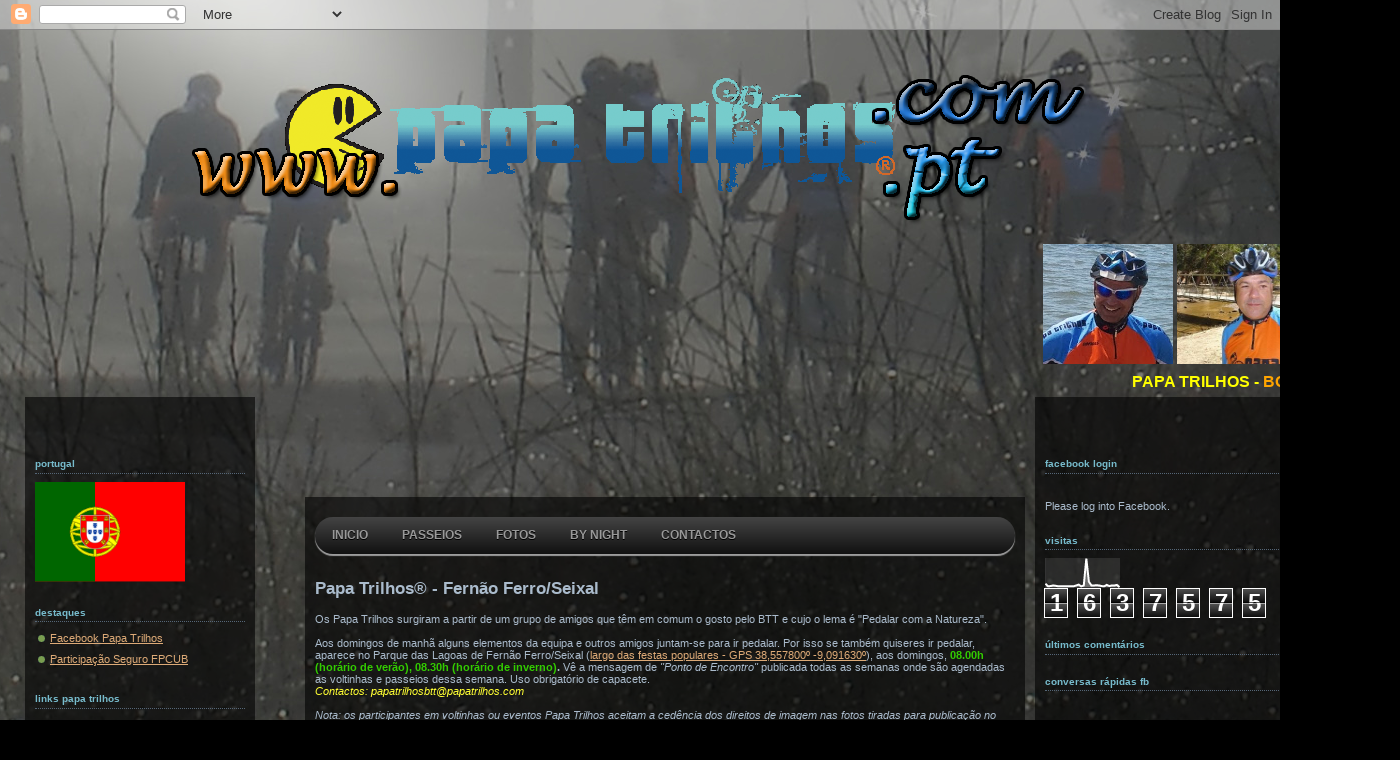

--- FILE ---
content_type: text/html; charset=UTF-8
request_url: https://www.papatrilhos.com/2019/10/aniversario-de-antonio-borda-dagua-2019.html
body_size: 25287
content:
<!DOCTYPE html>
<html dir='ltr' xmlns='http://www.w3.org/1999/xhtml' xmlns:b='http://www.google.com/2005/gml/b' xmlns:data='http://www.google.com/2005/gml/data' xmlns:expr='http://www.google.com/2005/gml/expr' xmlns:fb='http://www.facebook.com/2008/fbml'>
<!-- BEGIN - ARQUIVO BEGIN CBOX - www.cbox.ws <div id="cboxdiv" align="center"> <iframe frameborder="0" marginheight="2" marginwidth="2" height="450" src="http://www.cbox.ws/box/?boxid=1043662&amp;boxtag=ww9nww&amp;sec=main" id="cboxmain" scrolling="auto" style="border:#DBE2ED 1px solid;" width="280" allowtransparency="yes" name="cboxmain"></iframe><br/> <iframe frameborder="0" marginheight="2" marginwidth="2" height="75" src="http://www.cbox.ws/box/?boxid=1043662&amp;boxtag=ww9nww&amp;sec=form" id="cboxform" scrolling="no" style="border:#DBE2ED 1px solid;border-top:0px" width="280" allowtransparency="yes" name="cboxform"></iframe> </div> END CBOX END ARQUIVO -->
<!-- Snowflakes -->
<!-- <marquee behavior='scroll' direction='down' scrollamount='3' style='position:absolute; left:150px; top:20px; width:25px; height:450px; z-index:1;'><span class='snowflakes'><img src='http://clientes.netvisao.pt/pirolito/Logos/snow.gif'/></span></marquee> <marquee behavior='scroll' direction='down' scrollamount='7' style='position:absolute; left:250px; top:20px; width:25px; height:450px; z-index:1;'><span class='snowflakes'><img src='http://clientes.netvisao.pt/pirolito/Logos/snow.gif'/></span></marquee> <marquee behavior='scroll' direction='down' scrollamount='4' style='position:absolute; left:350px; top:20px; width:25px; height:450px; z-index:1;'><span class='snowflakes'><img src='http://clientes.netvisao.pt/pirolito/Logos/snow.gif'/></span></marquee> <marquee behavior='scroll' direction='down' scrollamount='3' style='position:absolute; left:450px; top:20px; width:25px; height:455px; z-index:1;'><span class='snowflakes'><img src='http://clientes.netvisao.pt/pirolito/Logos/snow.gif'/></span></marquee> <marquee behavior='scroll' direction='down' scrollamount='2' style='position:absolute; left:550px; top:20px; width:25px; height:455px; z-index:1;'><span class='snowflakes'><img src='http://clientes.netvisao.pt/pirolito/Logos/snow.gif'/></span></marquee> <marquee behavior='scroll' direction='down' scrollamount='5' style='position:absolute; left:650px; top:20px; width:25px; height:455px; z-index:1;'><span class='snowflakes'><img src='http://clientes.netvisao.pt/pirolito/Logos/snow.gif'/></span></marquee> <marquee behavior='scroll' direction='down' scrollamount='6' style='position:absolute; left:750px; top:10px; width:25px; height:451px; z-index:1;'><span class='snowflakes'><img src='http://clientes.netvisao.pt/pirolito/Logos/snow.gif'/></span></marquee> <marquee behavior='scroll' direction='down' scrollamount='3' style='position:absolute; left:850px; top:10px; width:25px; height:451px; z-index:1;'><span class='snowflakes'><img src='http://clientes.netvisao.pt/pirolito/Logos/snow.gif'/></span></marquee> <marquee behavior='scroll' direction='down' scrollamount='1' style='position:absolute; left:950px; top:20px; width:25px; height:455px; z-index:1;'><span class='snowflakes'><img src='http://clientes.netvisao.pt/pirolito/Logos/snow.gif'/></span></marquee> <marquee behavior='scroll' direction='down' scrollamount='4' style='position:absolute; left:1050px; top:20px; width:25px; height:455px; z-index:1;'><span class='snowflakes'><img src='http://clientes.netvisao.pt/pirolito/Logos/snow.gif'/></span></marquee> <marquee behavior='scroll' direction='down' scrollamount='5' style='position:absolute; left:1100px; top:10px; width:25px; height:451px; z-index:1;'><span class='snowflakes'><img src='http://clientes.netvisao.pt/pirolito/Logos/snow.gif'/></span></marquee> -->
<!-- / Snowflakes -->
<!-- random background -->
<script type='text/javascript'>

var banner= new Array()
banner[0]="https://lh5.googleusercontent.com/-1FnlqgLbI0/Uj8lRofWMVI/AAAAAAABLG4/CN2jCbSZ-mU/s1440/CIMG9921.JPG"
banner[1]="https://lh6.googleusercontent.com/-dAYf9uh8_zk/Uj8cca5I9xI/AAAAAAABLGo/RT-tancbfHs/s1440/2013-09-22+09.57.41.jpg"
banner[2]="https://lh5.googleusercontent.com/-FN52VbcypCQ/UMZdduu0j-I/AAAAAAAA2BU/vHSumHFrUT8/s1470/03.jpg"
banner[3]="https://lh5.googleusercontent.com/-w2Xpc8cz23Q/Uj8lTl2iRjI/AAAAAAABLHA/fqnEkx6ffwc/s1440/DSC02452.JPG"
banner[4]="https://lh3.googleusercontent.com/-s48m5AS3o6g/T6Kwsn9i0mI/AAAAAAAAkyg/TfYXW8IBdWs/s1817/05.JPG"
banner[5]="https://lh4.googleusercontent.com/-P75mkEklrMQ/T6KoE9zGyVI/AAAAAAAAkxg/RPX_qS73-iw/s1820/aniv04.jpg"
banner[6]="https://lh4.googleusercontent.com/-eIZNuoeuttA/Uj8lWTwsD_I/AAAAAAABLHI/JdcdeHRIJnM/s1440/DSC02474.JPG"
banner[7]="https://lh6.googleusercontent.com/-EE8jFgiXm9o/T6Kb2Vt2IOI/AAAAAAAAkuY/3n09qBl8mag/s1817/08.jpg"
banner[8]="https://lh5.googleusercontent.com/-j8cR18KaIhc/T6Kb3ik8oqI/AAAAAAAAkuw/_oknaqFw1ZU/s1280/09.jpg"
banner[9]="https://lh4.googleusercontent.com/-OfIQT1jLn1g/T6_2o9yNRaI/AAAAAAAAmhc/OEt-Eivv8QU/s1440/10.JPG"
banner[10]="https://lh6.googleusercontent.com/-VNHr9dfQjbc/T6Kwu_yMo_I/AAAAAAAAkyg/865UvMUBfJo/s1440/11.JPG"
banner[11]="https://lh6.googleusercontent.com/-CKUaODarSOM/T6Kf0YY2hRI/AAAAAAAAkxI/7cK4hd7wNQs/s1916/20.jpg"
banner[12]="https://lh4.googleusercontent.com/-kwArbCDwFlc/T6Kb7jHX85I/AAAAAAAAkvM/Mf5GObZSujU/s1817/13.jpg"
banner[13]="https://lh5.googleusercontent.com/-NNZftoEkqfA/T6KwxvK8jPI/AAAAAAAAkyg/bVWS1AgcTro/s1916/14.JPG"
banner[14]="https://lh4.googleusercontent.com/-LTRSM4wneTA/T6Kb-Gt9gbI/AAAAAAAAkvg/vMwxJ1L9tOo/s1280/15.jpg"
banner[15]="https://lh4.googleusercontent.com/-f9odmy9nqmo/T6Kb-w2STzI/AAAAAAAAkvk/sVOsMSI_VvE/s1280/16.jpg"
banner[16]="https://lh3.googleusercontent.com/-v7tszPQk7g0/UG8YSwXQP6I/AAAAAAAAz1I/ZRxoKvl3-c0/s1800/17.jpg"
banner[17]="https://lh3.googleusercontent.com/-yQD3SvID6c0/T6KcBYlv8iI/AAAAAAAAkwA/2QaQH0oPvRg/s1440/18.JPG"
banner[18]="https://lh4.googleusercontent.com/-kiOQR1nli-c/T6KcAK-JwmI/AAAAAAAAkv8/qOfAG_avC-Q/s1440/19.jpg"

var today = new Date();
if (today.getDate() == 20) {
  banner[19]="https://lh3.googleusercontent.com/-v7tszPQk7g0/UG8YSwXQP6I/AAAAAAAAz1I/ZRxoKvl3-c0/s1800/17.jpg"
  document.write("<style>");
  document.write("body {");
  document.write(' background:url("' + banner[19] + '") #123 fixed 50%;');
  document.write(" }");
  document.write("</style>");
}
else {
  var random=Math.floor(19*Math.random());
  document.write("<style>");
  document.write("body {");
  document.write(' background:url("' + banner[random] + '") #123 fixed 50%;');
  document.write(" }");
  document.write("</style>");
}
  
</script>
<head>
<link href='https://www.blogger.com/static/v1/widgets/2944754296-widget_css_bundle.css' rel='stylesheet' type='text/css'/>
<title>Papa Trilhos: Aniversário de António Borda D'Água - 2019-10-05 - Pedalar com a Natureza</title>
<!-- Google tag (gtag.js) -->
<script async='async' src='https://www.googletagmanager.com/gtag/js?id=G-K39D9WDW59'></script>
<script>
      window.dataLayer = window.dataLayer || [];
      function gtag(){dataLayer.push(arguments);}
      gtag('js', new Date());

      gtag('config', 'G-K39D9WDW59');
    </script>
<meta content='120336381327969' property='fb:app_id'/>
<!--<meta content='https://lh3.googleusercontent.com/-v7tszPQk7g0/UG8YSwXQP6I/AAAAAAAAz1I/ZRxoKvl3-c0/s1800/17.jpg' property='og:image'/>-->
<meta content='website' property='og:type'/>
<meta content='KJBo95c7ANQhnCkQj2qUuJkwE9zQGFpC9Dcf49+MQtQ=' name='verify-v1'/>
<meta content='text/html; charset=UTF-8' http-equiv='Content-Type'/>
<meta content='blogger' name='generator'/>
<link href='https://www.papatrilhos.com/favicon.ico' rel='icon' type='image/x-icon'/>
<link href='https://www.papatrilhos.com/2019/10/aniversario-de-antonio-borda-dagua-2019.html' rel='canonical'/>
<link rel="alternate" type="application/atom+xml" title="Papa Trilhos - Atom" href="https://www.papatrilhos.com/feeds/posts/default" />
<link rel="alternate" type="application/rss+xml" title="Papa Trilhos - RSS" href="https://www.papatrilhos.com/feeds/posts/default?alt=rss" />
<link rel="service.post" type="application/atom+xml" title="Papa Trilhos - Atom" href="https://www.blogger.com/feeds/5991969959557464623/posts/default" />

<link rel="alternate" type="application/atom+xml" title="Papa Trilhos - Atom" href="https://www.papatrilhos.com/feeds/4204339828760914649/comments/default" />
<!--Can't find substitution for tag [blog.ieCssRetrofitLinks]-->
<link href='https://scontent.flis5-1.fna.fbcdn.net/v/t1.0-9/62354340_2409273429094358_8459966480736321536_n.jpg?_nc_cat=103&_nc_oc=AQnLkB9OcX-jSIwU-Z_N-E06g_2lN_HE2IaVmlWhA5FREVjhANNtBXcwMf34HnFxx5k&_nc_ht=scontent.flis5-1.fna&oh=3c806ff2717739b12ffd4b70a999c895&oe=5E307632' rel='image_src'/>
<meta content='https://www.papatrilhos.com/2019/10/aniversario-de-antonio-borda-dagua-2019.html' property='og:url'/>
<meta content='Aniversário de António Borda D&#39;Água - 2019-10-05' property='og:title'/>
<meta content='Hoje temos um aniversariante Papa Trilho. Parabéns para o Borda D&#39;Água.    ' property='og:description'/>
<meta content='https://lh3.googleusercontent.com/blogger_img_proxy/[base64]w1200-h630-p-k-no-nu' property='og:image'/>
<style id='page-skin-1' type='text/css'><!--
/*-----------------------------------------------
Blogger Template Style
Name:     Dots Dark
Designer: Douglas Bowman
URL:      www.stopdesign.com
Date:     24 Feb 2004
Updated by: Blogger Team
----------------------------------------------- */
/* Variable definitions
====================
<Variable name="textcolor" description="Text Color" type="color"
default="#abc">
<Variable name="pagetitle" description="Blog Title Color" type="color"
default="#8dd">
<Variable name="blogDescriptionColor" description="Blog Description Color"
type="color" default="#9c7">
<Variable name="posttitle" description="Post Title Color" type="color"
default="#9c7">
<Variable name="linkcolor" description="Link Color" type="color"
default="#da7">
<Variable name="vlinkcolor" description="Visited Link Color" type="color"
default="#799">
<Variable name="dateheadercolor" description="Date Header Color"
type="color" default="#7bc">
<Variable name="sidebartitle" description="Sidebar Title Color" type="color"
default="#7bc">
<Variable name="borderColor" description="Border Color"
type="color" default="#567">
<Variable name="bodyfont" description="Text Font" type="font"
default="normal normal 100% Verdana,Arial,Sans-Serif">
<Variable name="pagetitlefont" description="Blog Title Font" type="font"
default="normal bold 250% Helvetica,Arial,Sans-serif">
<Variable name="blogDescriptionFont" description="Blog Description Font"
type="font" default="normal normal 100% Helvetica, Arial, Sans-serif">
<Variable name="dateHeaderFont" description="Date Header Font"
type="font" default="normal bold 100% Verdana, Sans-serif">
<Variable name="headerfont" description="Sidebar Title Font" type="font"
default="normal bold 95% Verdana,Sans-serif">
<Variable name="startSide" description="Start side in blog language"
type="automatic" default="left">
<Variable name="endSide" description="End side in blog language"
type="automatic" default="right">
*/
body {
margin-top: 0px;
margin-right: 0px;
margin-bottom: 0px;
margin-left: 0px;
/*  background:#123 url("http://www.blogblog.com/dots_dark/bg_minidots.gif");
background-position: 50% 31px; */
text-align:center;
font:x-small Verdana, Arial, Sans-serif;
color:#aabbcc;
font-size: small;
background-color: black;
}
/* Page Structure
----------------------------------------------- */
#outer-wrapper {
/*  background:url("http://www.blogblog.com/dots_dark/bg_3dots.gif") no-repeat 250px 50px; */
/* 2020-09-14 width:1190px;*/
width:1400px;
margin:0 auto;
text-align:left;
font:normal normal 100% Verdana,Arial,Sans-Serif;
}
#header-wrapper {
display: none;
}
#main-wrapper {
/* 2020-09-14 width:480px; */
/* 2024-05-13 width:670px; - aumento para 720 para caberem as fotos extra grande */
width:720px;
float:left;
padding:100px 0 20px;
font-size:85%;
margin-left:50px;
word-wrap: break-word; /* fix for long text breaking sidebar float in IE */
overflow: hidden;     /* fix for long non-text content breaking IE sidebar float */
}
#main {
/*  background:url("http://www.blogblog.com/dots_dark/bg_minidots2.gif") -100px -100px; */
padding:20px 10px 15px;
background-color: rgba(0,0,0,0.6);
}
#sidebar-wrapper {
/* 2020-04-14 width:220px; */
width:230px;
float:left;
font-size:85%;
padding-bottom:20px;
margin-left:25px;
word-wrap: break-word; /* fix for long text breaking sidebar float in IE */
overflow: hidden;     /* fix for long non-text content breaking IE sidebar float */
}
#sidebar {
/*  background:url("http://www.blogblog.com/dots_dark/bg_minidots2.gif") 150px -50px; */
padding:40px 10px 15px;
/* 2020-09-14 width:210px; */
width:210px;
background-color: rgba(0,0,0,0.6);
}
#newsidebar-wrapper {
width:340px;
float:right;
font-size:85%;
padding-bottom:20px;
margin-right:25px;
word-wrap: break-word; /* fix for long text breaking sidebar float in IE */
overflow: hidden; /* fix for long non-text content breaking IE sidebar float */
}
#newsidebar {
/*background:url("http://www.blogblog.com/dots_dark/bg_minidots2.gif") 150px -50px;*/
padding:40px 10px 15px;
width: 320px;
background-color: rgba(0,0,0,0.6);
}
/* Title & Description
----------------------------------------------- */
.Header h1 {
margin:0 0 .5em;
line-height: 1.4em;
font: normal bold 250% Helvetica,Arial,Sans-serif;
color: #88dddd;
}
.Header h1 a {
color:#88dddd;
text-decoration:none;
}
.Header .description {
margin:0 0 1.75em;
color: #99cc77;
font: normal normal 100% Helvetica, Arial, Sans-serif;
}
/* Links
----------------------------------------------- */
a:link {
color:#ddaa77;
}
a:visited {
color:#779999;
}
a:hover {
color:#779999;
}
a img {
border-width:0;
}
/* Posts
----------------------------------------------- */
h2.date-header {
margin:0 0 .75em;
padding-bottom:.35em;
border-bottom:1px dotted #556677;
text-transform: lowercase;
letter-spacing:.3em;
color: #77bbcc;
font: normal bold 100% Verdana, Sans-serif;
}
.post {
margin:0 0 2.5em;
}
.post h3 {
margin:.25em 0;
line-height: 1.4em;
font: normal bold 95% Verdana,Sans-serif;
font-size: 130%;
font-weight: bold;
color:#99cc77;
background:url("//www.blogblog.com/dots_dark/bg_post_title_left.gif") no-repeat left .25em;
padding-top:0;
padding-right:0;
padding-bottom:1px;
padding-left:45px;
}
.post h3 a {
text-decoration:none;
color: #99cc77;
}
.post h3 a:hover {
color: #aabbcc;
}
.post .post-body {
margin:0 0 .75em;
line-height:1.6em;
}
.post-body blockquote {
line-height:1.3em;
}
.post-footer {
margin:0;
}
.uncustomized-post-template .post-footer {
text-align: right;
}
.uncustomized-post-template .post-author,
.uncustomized-post-template .post-timestamp {
display: block;
float: left;
margin-right: 4px;
text-align: left;
}
.post-author, .post-timestamp {
color:#99cc77;
}
a.comment-link {
/* IE5.0/Win doesn't apply padding to inline elements,
so we hide these two declarations from it */
background/* */:/**/url("//www.blogblog.com/dots_dark/icon_comment_left.gif") no-repeat left .25em;
padding-left:15px;
}
html>body a.comment-link {
/* Respecified, for IE5/Mac's benefit */
background:url("//www.blogblog.com/dots_dark/icon_comment_left.gif") no-repeat left .25em;
padding-left:15px;
}
.post img {
margin-top:0;
margin-right:0;
margin-bottom:5px;
margin-left:0;
padding:4px;
border:1px solid #556677;
}
.feed-links {
clear: both;
line-height: 2.5em;
}
#blog-pager-newer-link {
float: left;
}
#blog-pager-older-link {
float: right;
}
#blog-pager {
text-align: center;
}
/* Comments
----------------------------------------------- */
#comments {
margin:0;
}
#comments h4 {
margin:0 0 10px;
border-top:1px dotted #556677;
padding-top:.5em;
line-height: 1.4em;
font: bold 110% Georgia,Serif;
color:#9c7;
}
#comments-block {
line-height:1.6em;
}
.comment-author {
background:url("//www.blogblog.com/dots_dark/icon_comment_left.gif") no-repeat 2px .35em;
margin:.5em 0 0;
padding-top:0;
padding-right:0;
padding-bottom:0;
padding-left:20px;
font-weight:bold;
}
.comment-body {
margin:0;
padding-top:0;
padding-right:0;
padding-bottom:0;
padding-left:20px;
}
.comment-body p {
margin:0 0 .5em;
}
.comment-footer {
margin:0 0 .5em;
padding-top:0;
padding-right:0;
padding-bottom:.75em;
padding-left:20px;
color:#996;
}
.comment-footer a:link {
color:#996;
}
.deleted-comment {
font-style:italic;
color:gray;
}
/* More Sidebar Content
----------------------------------------------- */
.sidebar h2 {
margin:2em 0 .75em;
padding-bottom:.35em;
border-bottom:1px dotted #556677;
line-height: 1.4em;
font: normal bold 95% Verdana,Sans-serif;
text-transform:lowercase;
color:#77bbcc;
}
.sidebar p {
margin:0 0 .75em;
line-height:1.6em;
}
.sidebar ul {
list-style:none;
margin:.5em 0;
padding:0 0px;
}
.sidebar .widget {
margin: .5em 0 1em;
padding: 0 0px;
line-height: 1.5em;
}
.main .widget {
padding-bottom: 1em;
}
.sidebar ul li {
background:url("//www.blogblog.com/dots_dark/bullet.gif") no-repeat 3px .45em;
margin:0;
padding-top:0;
padding-right:0;
padding-bottom:5px;
padding-left:15px;
}
.sidebar p {
margin:0 0 .6em;
}
/* Profile
----------------------------------------------- */
.profile-datablock {
margin: 0 0 1em;
}
.profile-img {
float: left;
margin-top: 0;
margin-right: 8px;
margin-bottom: 5px;
margin-left: 0;
border: 4px solid #345;
}
.profile-data {
margin: 0;
line-height: 1.5em;
}
.profile-textblock {
clear: left;
margin-left: 0;
}
/* Footer
----------------------------------------------- */
#footer {
clear:both;
padding:15px 0 0;
}
#footer p {
margin:0;
}
/** Page structure tweaks for layout editor wireframe */
body#layout #outer-wrapper {
width: 750px;
padding: 0px;
}
body#layout #main-wrapper,
body#layout #main {
width: 450px;
padding: 0px;
margin: 0px;
}
body#layout #sidebar-wrapper,
body#layout #newsidebar-wrapper,
body#layout #sidebar,
body#layout #newsidebar {
width: 150px;
padding: 0px;
}
.comments-tab-icon { height: 14px;  width: auto;  margin-right: 3px;}
/* BEGIN: DROP MENU */
#menu {
width: 100%;
margin: 0;
padding: 10px 0 0 0;
list-style: none;
background-color: #111;
background-image: linear-gradient(#444, #111);
border-radius: 50px;
box-shadow: 0 2px 1px #9c9c9c;
}
#menu li {
float: left;
padding: 0 0 10px 0;
position: relative;
}
#menu a {
float: left;
height: 17px;
padding: 0 17px;
color: #999;
text-transform: uppercase;
font: bold 12px/17px Arial, Helvetica;
text-decoration: none;
text-shadow: 0 1px 0 #000;
}
#menu li:hover > a {
color: #fafafa;
}
*html #menu li a:hover { /* IE6 */
color: #fafafa;
}
#menu li:hover > ul {
display: block;
}
/* Sub-menu */
#menu ul {
list-style: none;
margin: 0;
padding: 0;
display: none;
position: absolute;
top: 100%;
left: 0;
z-index: 99999;
background-color: #444;
background-image: linear-gradient(#444, #111);
-moz-border-radius: 5px;
border-radius: 5px;
}
#menu ul ul {
left: 100%;
top: 0;
}
#menu ul li {
float: none;
margin: 0;
padding: 0;
display: block;
box-shadow: 0 1px 0 #111111,
0 2px 0 #777777;
}
#menu ul li:last-child {
box-shadow: none;
}
#menu ul ul li:first-child a:after {
left: -6px;
top: 50%;
margin-top: -6px;
border-left: 0;
border-bottom: 6px solid transparent;
border-top: 6px solid transparent;
border-right: 6px solid #3b3b3b;
}
#menu ul ul li:first-child a:hover:after {
border-right-color: #0299d3;
border-bottom-color: transparent;
}
#menu ul a {
padding: 10px;
height: auto;
line-height: 1;
display: block;
white-space: nowrap;
float: none;
text-transform: none;
}
*html #menu ul a { /* IE6 */
height: 10px;
width: 150px;
}
*:first-child+html #menu ul a { /* IE7 */
height: 10px;
width: 150px;
}
#menu ul a:hover {
background-color: #0186ba;
background-image: linear-gradient(#04acec, #0186ba);
}
#menu ul li:first-child > a {
border-radius: 3px 3px 0 0;
}
#menu ul li:first-child > a:after {
content: '';
position: absolute;
left: 40px;
top: -6px;
border-left: 6px solid transparent;
border-right: 6px solid transparent;
border-bottom: 6px solid #444;
}
#menu ul li:first-child a:hover:after {
border-bottom-color: #04acec;
}
#menu ul li:last-child > a {
border-radius: 0 0 3px 3px;
}
/* Clear floated elements */
#menu:after {
visibility: hidden;
display: block;
font-size: 0;
content: " ";
clear: both;
height: 0;
}
* html #menu             { zoom: 1; } /* IE6 */
*:first-child+html #menu { zoom: 1; } /* IE7 */
/* END: DROP MENU */

--></style>
<link href='https://www.blogger.com/dyn-css/authorization.css?targetBlogID=5991969959557464623&amp;zx=f23173d4-4534-480b-b9fb-fb825096eae5' media='none' onload='if(media!=&#39;all&#39;)media=&#39;all&#39;' rel='stylesheet'/><noscript><link href='https://www.blogger.com/dyn-css/authorization.css?targetBlogID=5991969959557464623&amp;zx=f23173d4-4534-480b-b9fb-fb825096eae5' rel='stylesheet'/></noscript>
<meta name='google-adsense-platform-account' content='ca-host-pub-1556223355139109'/>
<meta name='google-adsense-platform-domain' content='blogspot.com'/>

</head>
<body>
<!-- BEGIN - FB APPID -->
<!-- <div id='fb-root'/><script src='http://connect.facebook.net/pt_PT/all.js#appId=120336381327969&amp;xfbml=1'/> -->
<script>
  window.fbAsyncInit = function() {
    FB.init({
      appId      : '120336381327969',
      xfbml      : true,
      version    : 'v2.7'
    });
  };

  (function(d, s, id){
     var js, fjs = d.getElementsByTagName(s)[0];
     if (d.getElementById(id)) {return;}
     js = d.createElement(s); js.id = id;
     js.src = "//connect.facebook.net/en_US/sdk.js";
     fjs.parentNode.insertBefore(js, fjs);
   }(document, 'script', 'facebook-jssdk'));
</script>
<!-- END - FB APPID -->
<div class='navbar section' id='navbar'><div class='widget Navbar' data-version='1' id='Navbar1'><script type="text/javascript">
    function setAttributeOnload(object, attribute, val) {
      if(window.addEventListener) {
        window.addEventListener('load',
          function(){ object[attribute] = val; }, false);
      } else {
        window.attachEvent('onload', function(){ object[attribute] = val; });
      }
    }
  </script>
<div id="navbar-iframe-container"></div>
<script type="text/javascript" src="https://apis.google.com/js/platform.js"></script>
<script type="text/javascript">
      gapi.load("gapi.iframes:gapi.iframes.style.bubble", function() {
        if (gapi.iframes && gapi.iframes.getContext) {
          gapi.iframes.getContext().openChild({
              url: 'https://www.blogger.com/navbar/5991969959557464623?po\x3d4204339828760914649\x26origin\x3dhttps://www.papatrilhos.com',
              where: document.getElementById("navbar-iframe-container"),
              id: "navbar-iframe"
          });
        }
      });
    </script><script type="text/javascript">
(function() {
var script = document.createElement('script');
script.type = 'text/javascript';
script.src = '//pagead2.googlesyndication.com/pagead/js/google_top_exp.js';
var head = document.getElementsByTagName('head')[0];
if (head) {
head.appendChild(script);
}})();
</script>
</div></div>
<!-- BEGIN logotipo -->
<!-- default_logo = 'http://clientes.netvisao.pt/pirolito/Logos/Logo1_V2.2_R.gif' -->
<!-- logo_natal_2010 = 'http://clientes.netvisao.pt/pirolito/Logos/Logo_Natal_2010.png' -->
<!-- logo_natal_2011 = 'http://clientes.netvisao.pt/pirolito/Logos/natal2011.png' -->
<!-- logo_natal_2012 ='https://lh5.googleusercontent.com/-pAaWFyUGTxI/UMzVVSSD9ZI/AAAAAAAA2Fs/JIY9bAIkylE/s896/logo_www_natal.png' -->
<!-- logo_ano_4 = 'http://clientes.netvisao.pt/pirolito/Logos/Logo4Ano.png' -->
<!-- logo_dominio = 'https://lh4.googleusercontent.com/-NqQzYWOvyz8/T6KMymo7MfI/AAAAAAAAktM/OAhTzXg15nE/s896/logo_dominio1.png'-->
<!-- logo_bynight_2012 = 'https://lh6.googleusercontent.com/-j5JO8BBRhKs/T-GfdsI2YbI/AAAAAAAApC4/ENCCIFoRWDc/s710/Logo1_V2.3R_cores_layers.png' -->
<!-- logo ano 7 ='https://lh5.googleusercontent.com/-0uaUMo4GZlE/VGxcT4n7_3I/AAAAAAABtso/k3BbUOwkqog/w2208-h562-no/7%2Baniversário.png' -->
<!-- Logo -->
<div>
<br/><br/><br/>
<a href='http://www.papatrilhos.pt/'>
<img src='https://lh4.googleusercontent.com/-NqQzYWOvyz8/T6KMymo7MfI/AAAAAAAAktM/OAhTzXg15nE/s896/logo_dominio1.png'/>
</a>
<p></p>
</div>
<!-- BEGIN slideshow dos Papa Trilhos-->
<!-- resolução foto 16:9 - with='180' -->
<!-- resolução foto 4:3 - with='150' -->
<!-- resolução foto 16:9 portait - with='85' -->
<!-- resolução foto 4:3 portait - with='110' -->
<div>
<center>
<!-- 2020-09-14 <table border='0' width='1150'> -->
<table border='0' width='1400'>
<tr><th bgcolor='transparent'>
<marquee behavior='scroll' direction='left' height='120' onmouseout='this.start();' onmouseover='this.stop();' scrollamount='4'>
<img height='120' src='https://lh3.googleusercontent.com/-yW-3OKeuEk0/VqU8OYuhfkI/AAAAAAACHxM/S1K7QUpXOws/s232-Ic42/2013-08-17%25252012.58.33.jpg' title='Paulo Alex San' width='130'/>
<img height='120' src='https://lh3.googleusercontent.com/-yf0PjIz4PVw/TuJEo6UJWII/AAAAAAAAbOM/QxYhxF2STDE/s320/file32.jpg' title='To Ze San' width='150'/>
<img height='120' src='https://lh6.googleusercontent.com/-m9gBDzN3bD0/TuJEmJe_B-I/AAAAAAAAbNw/sbsONV-oo10/s640/file28.jpg' title='Nelson San' width='150'/>
<img height='120' src='https://lh6.googleusercontent.com/-_GU_K5NlsV8/TuJEgVYCE3I/AAAAAAAAbM8/3BCsqglLY1M/s640/file22.jpg' title='Ni San' width='150'/>
<img height='120' src='https://lh6.googleusercontent.com/-IDtkPvXRBFA/TuJERaIGscI/AAAAAAAAbKw/tyiaiWAM-Pg/s512/file3.jpg' title='Mario San' width='85'/>
<img height='120' src='https://lh6.googleusercontent.com/-e3K8kfnGUkg/TuJEnxHgOYI/AAAAAAAAbOI/BV1-czHspOk/s320/file31.jpg' title='Carlos Prazeres San' width='150'/>
<img height='120' src='https://lh5.googleusercontent.com/-Jsqa0YXI4io/TuJEaQS9MQI/AAAAAAAAbL8/np12P8hZzH0/s512/file13.jpg' title='Marlene San' width='180'/>
<img height='120' src='https://lh3.googleusercontent.com/-Id-Fp6T6VGk/Tq3eoZzY2pI/AAAAAAAAYfU/o6GcM6rKQrQ/s640/IMG_2134%252520%252528Small%252529.JPG' title='Felix San' width='150'/>
<img height='120' src='https://lh3.googleusercontent.com/-jpbyadfnskk/UKZmCVIn9_I/AAAAAAAA1IM/-VsE9R2KxK0/s640/teste1%2520203%2520%2528Small%2529.jpg' title='Sandra San' width='150'/>
<img height='120' src='https://lh3.googleusercontent.com/-1s9lTcTYTJI/TuJEcMS4x1I/AAAAAAAAbMQ/SvzIo2V8Y5E/s720/file16.jpg' title='Bela San' width='150'/>
<img height='120' src='https://lh5.googleusercontent.com/-XMqPaL0Ja_Q/UGhP-d2_ULI/AAAAAAAAzvs/UlyACzJ9XtE/s461/CIMG7611.JPG' title='Isabel Penteado San' width='85'/>
<img height='120' src='https://lh4.googleusercontent.com/-KGp-lB97Ld4/UAO_10Fh52I/AAAAAAAArp0/EdqCY3vvedk/s800/CIMG6819.JPG' title='Isabel Santos San' width='180'/>
<img height='120' src='https://lh6.googleusercontent.com/-VS1V-nNSnGM/Twiexm2fk2I/AAAAAAAAb3Q/VmTSCN9sHWg/s437/fotografia3589.jpg' title='Kimbikes San' width='110'/>
<img height='120' src='https://lh3.googleusercontent.com/-z3x5ZaWdPIQ/TuJEQcMPspI/AAAAAAAAbKo/M-ksUTXrAas/s512/file2.jpg' title='Joaquim Pena San' width='85'/>
<img height="120" src="//3.bp.blogspot.com/-nNhaJsQQO0Y/Tq3eurA7bwI/AAAAAAAAYgE/ID-_PoU3DQE/s640/IMG_2140%252520%252528Small%252529.JPG" title="Pedro Santos" width="150">
<img height='120' src='https://lh3.googleusercontent.com/-4KyUw7Cwu6g/VpytNaFQCqI/AAAAAAACHns/7JLQvs9UZ9c/s1152-Ic42/DSCN9321.jpg' title='José Amaro San' width='150'/>
<img height='120' src='https://lh4.googleusercontent.com/-kn4O9R8zwtg/UXPnXCaYw9I/AAAAAAAA6Qg/pC-u_PaOs4E/s800/2013-04-21%252010.34.01.jpg' title='Fernando Dias San' width='180'/>
<img height='120' src='https://lh3.googleusercontent.com/-_a5NQslpCgU/UKvtDy_IA9I/AAAAAAAA1aQ/3KWEGyTkQVU/s640/DSC00091.JPG' title='Leandro' width='150'/>
<img height='120' src='https://lh6.googleusercontent.com/-Mzj5AuEWHQc/UKvtCHWacqI/AAAAAAAA1aQ/qIRQV9mQv4g/s640/DSC00087.JPG' title='Gonçalo Francisco' width='150'/>
<img height='120' src='https://lh3.googleusercontent.com/-lFNsHO9Cxbc/UXKYYjYyElI/AAAAAAAA6Mo/a1RKdIiUguA/s440/PedroFelix.JPG' title='Pedro Felix' width='110'/>
<img height='120' src='https://lh3.googleusercontent.com/-VuMVhDNRaQY/UX1fM_PCvnI/AAAAAAAA6no/ri19o4SIXao/s640/fotografia10178.jpg' title='António Borda dÁgua San' width='150'/>
<img height='120' src='https://lh6.googleusercontent.com/-Lco6RcctitE/UbcRXWZ17xI/AAAAAAABA10/jHPHMPNsBMk/s640/CIMG1001.JPG' title='António Júlio San' width='150'/>
<img height='120' src='https://lh6.googleusercontent.com/-om-PQbZsFN0/UbcOE29T8PI/AAAAAAABAn8/aPEfPYMy_K0/s256/CIMG0887.JPG' title='Maria de Fátima San' width='150'/>
<img height='120' src='https://lh3.googleusercontent.com/-CIprHltGsgM/U6C4zHFSx4I/AAAAAAABf04/8HUwfkpnGkk/s800/WP_20140609_232.jpg' title='Carla Baião' width='180'/>
<img height='120' src='https://lh3.googleusercontent.com/-UerPMvpRg0g/VsnJyxjjG2I/AAAAAAACIKM/IG7KiNCEX9o/s1152-Ic42/IMG_3409.JPG' title='António Arcângelo' width='150'/>
<img height='120' src='https://lh3.googleusercontent.com/-NUjd7_-Jr3Q/VsnOW4kFO2I/AAAAAAACIKY/HDeBqcw0WFs/s820-Ic42/Screen%252520Shot%2525202016-02-21%252520at%25252014.47.09.png' title='João Vieira' width='100'/>
<img height='120' src='https://lh3.googleusercontent.com/-fD6nsRZIsTo/VqU6IY8LhyI/AAAAAAACHw8/QSBFu5RRMCo/s1024-Ic42/Vitor%252520Rebelo%252520PapaTrilho%252520n.%2525C2%2525BA76.JPG' title='Vitor Rebelo' width='150'/>
</marquee>
</th></tr>
</table>
</center>
</div>
<!-- END slideshow dos Papa Trilhos-->
<!-- BEGIN linha de avisos -->
<div>
<center>
<!-- 2020-09-14 <table border='0' width='1150'> -->
<table border='0' width='1400'>
<tr><th bgcolor='transparent'>
<marquee behavior='SCROLL' scrollamount='3;' width='100%'>
<span style='font-size: 16px;font-family: arial ;color:#FFFF00;'>PAPA TRILHOS - </span>
<span style='font-size: 16px;font-family: arial ;color:#FFA500;'>BOAS PEDALADAS PARA 2026. </span>
<span style='font-size: 16px;font-family: arial ;color:#ADD8E6;'>ELEIÇÕES PAPA TRILHOS 2026/2027 - CONSULTAR CALENDÁRIO ELEITORAL NAS MENSAGENS DO SITE. </span>
<span style='font-size: 16px;font-family: arial ;color:#FF5733;'>HÁ 18 ANOS A PEDALAR COM A NATUREZA.</span>
</marquee>
</th></tr>
</table>
</center>
</div>
<!-- END linha de avisos -->
<div id='outer-wrapper'><div id='wrap2'>
<!-- skip links for text browsers -->
<span id='skiplinks' style='display:none;'>
<a href='#main'>skip to main </a> |
      <a href='#sidebar'>skip to sidebar</a>
</span>
<div id='content-wrapper'>
<div id='crosscol-wrapper' style='text-align:center'>
<div class='crosscol no-items section' id='crosscol'></div>
</div>
<div id='sidebar-wrapper'>
<div class='sidebar section' id='sidebar'><div class='widget Image' data-version='1' id='Image1'>
<h2>Portugal</h2>
<div class='widget-content'>
<img alt='Portugal' height='100' id='Image1_img' src='https://lh3.googleusercontent.com/blogger_img_proxy/AEn0k_vp2UQxojZgXj6n5ciEsLM9XQAlTAJaAp_9oLVe5aM93kIxAk_KjpEKspR4qP8uyBM0znlP1LTwy8KeW1HnoV39wF-VaHv3W4u71HYXZZiNmYVjT5jrmdiOzhtyl3VpC13L1mW3DFZ5prAT7m5NGhDfZw88mCW7pdoNW82hvOkDIU9UT6xonfdf0AfFe-Ymrg=s0-d' width='150'/>
<br/>
</div>
<div class='clear'></div>
</div><div class='widget LinkList' data-version='1' id='LinkList4'>
<h2>Destaques</h2>
<div class='widget-content'>
<ul>
<li><a href='http://www.facebook.com/pages/Papa-Trilhos/129616940393363'>Facebook Papa Trilhos</a></li>
<li><a href='http://www.papatrilhos.com/2011/01/seguro-fpcub-2011-condicoes-e-modo-de.html'>Participação Seguro FPCUB</a></li>
</ul>
<div class='clear'></div>
</div>
</div><div class='widget LinkList' data-version='1' id='LinkList6'>
<h2>Links Papa Trilhos</h2>
<div class='widget-content'>
<ul>
<li><a href='https://www.facebook.com/Papa-Trilhos-129616940393363/photos/?tab=albums'>Fotos Album 6 - Facebook</a></li>
<li><a href='http://photos.azib.net/?by=papatrilhosbtt4'>Fotos Album 5 - Papa Trilhos</a></li>
<li><a href='http://photos.azib.net/?by=papatrilhosbtt3'>Fotos Album 4 - Papa Trilhos</a></li>
<li><a href='http://photos.azib.net/?by=papatrilhosbtt2'>Fotos Album 3 - Papa Trilhos</a></li>
<li><a href='http://photos.azib.net/?by=papatrilhosbtt1'>Fotos Album 2 - Papa Trilhos</a></li>
<li><a href='http://photos.azib.net/?by=papatrilhosbtt'>Fotos Album 1 - Papa Trilhos</a></li>
<li><a href='https://docs.google.com/spreadsheets/d/1RagX48p9AimHbHFfzigcQDoYECWo_g3Qcw9Qd3cUSmg/pubhtml'>Os Kms dos Papa Trilhos</a></li>
</ul>
<div class='clear'></div>
</div>
</div><div class='widget LinkList' data-version='1' id='LinkList1'>
<h2>Links BTT</h2>
<div class='widget-content'>
<ul>
<li><a href='http://www.btt-tv.com/'>BTT-TV</a></li>
<li><a href='http://www.portalbtt.com/portal/index.php'>Portal BTT</a></li>
<li><a href='http://www.forumbtt.net/'>Forum BTT</a></li>
<li><a href='http://www.projectobtt.com/'>Projecto BTT</a></li>
<li><a href='http://www.fpcub.pt/portal/'>FPCUB</a></li>
<li><a href='http://www.freebike.pt/'>Revista FreeBike</a></li>
<li><a href='http://www.bikemagazine.pt/'>Propedalar</a></li>
</ul>
<div class='clear'></div>
</div>
</div><div class='widget LinkList' data-version='1' id='LinkList9'>
<h2>GPS - Trilhos para BTT</h2>
<div class='widget-content'>
<ul>
<li><a href='http://www.bikemap.net/'>BikeMap</a></li>
<li><a href='http://connect.garmin.com/'>Garmin Connect - tracks GPS</a></li>
<li><a href='http://www.gpsies.com/'>GPSies</a></li>
<li><a href='http://www.gpsvisualizer.com/'>GPS Visualizer</a></li>
<li><a href='http://www.forumbtt.net/index.php/board,26.0.html'>Tracks4You - Tracks GPS</a></li>
<li><a href='http://tp//www.goandwalk.com/'>Go and Walk - Trilhos</a></li>
</ul>
<div class='clear'></div>
</div>
</div><div class='widget LinkList' data-version='1' id='LinkList2'>
<h2>Outros Links</h2>
<div class='widget-content'>
<ul>
<li><a href='http://www.windguru.com/pt/index.php?sc=65000'>Windguru</a></li>
<li><a href='http://www.google.pt/'>Google</a></li>
<li><a href='http://www.google.pt/language_tools'>Tradutor</a></li>
<li><a href='http://diariodigital.sapo.pt/'>Noticias</a></li>
<li><a href='http://infordesporto.sapo.pt/'>Desporto</a></li>
<li><a href='http://www.geocaching-pt.net/'>Geocaching@PT</a></li>
<li><a href='http://opraticante.bloguedesporto.com/'>O Praticante</a></li>
<li><a href='http://www.fernaoferro.pt/'>Junta F. Fernão Ferro</a></li>
</ul>
<div class='clear'></div>
</div>
</div><div class='widget BlogArchive' data-version='1' id='BlogArchive1'>
<h2>Arquivo do blog</h2>
<div class='widget-content'>
<div id='ArchiveList'>
<div id='BlogArchive1_ArchiveList'>
<ul class='hierarchy'>
<li class='archivedate collapsed'>
<a class='toggle' href='javascript:void(0)'>
<span class='zippy'>

        &#9658;&#160;
      
</span>
</a>
<a class='post-count-link' href='https://www.papatrilhos.com/2026/'>
2026
</a>
<span class='post-count' dir='ltr'>(9)</span>
<ul class='hierarchy'>
<li class='archivedate collapsed'>
<a class='toggle' href='javascript:void(0)'>
<span class='zippy'>

        &#9658;&#160;
      
</span>
</a>
<a class='post-count-link' href='https://www.papatrilhos.com/2026/01/'>
janeiro
</a>
<span class='post-count' dir='ltr'>(9)</span>
</li>
</ul>
</li>
</ul>
<ul class='hierarchy'>
<li class='archivedate collapsed'>
<a class='toggle' href='javascript:void(0)'>
<span class='zippy'>

        &#9658;&#160;
      
</span>
</a>
<a class='post-count-link' href='https://www.papatrilhos.com/2025/'>
2025
</a>
<span class='post-count' dir='ltr'>(125)</span>
<ul class='hierarchy'>
<li class='archivedate collapsed'>
<a class='toggle' href='javascript:void(0)'>
<span class='zippy'>

        &#9658;&#160;
      
</span>
</a>
<a class='post-count-link' href='https://www.papatrilhos.com/2025/12/'>
dezembro
</a>
<span class='post-count' dir='ltr'>(10)</span>
</li>
</ul>
<ul class='hierarchy'>
<li class='archivedate collapsed'>
<a class='toggle' href='javascript:void(0)'>
<span class='zippy'>

        &#9658;&#160;
      
</span>
</a>
<a class='post-count-link' href='https://www.papatrilhos.com/2025/11/'>
novembro
</a>
<span class='post-count' dir='ltr'>(12)</span>
</li>
</ul>
<ul class='hierarchy'>
<li class='archivedate collapsed'>
<a class='toggle' href='javascript:void(0)'>
<span class='zippy'>

        &#9658;&#160;
      
</span>
</a>
<a class='post-count-link' href='https://www.papatrilhos.com/2025/10/'>
outubro
</a>
<span class='post-count' dir='ltr'>(12)</span>
</li>
</ul>
<ul class='hierarchy'>
<li class='archivedate collapsed'>
<a class='toggle' href='javascript:void(0)'>
<span class='zippy'>

        &#9658;&#160;
      
</span>
</a>
<a class='post-count-link' href='https://www.papatrilhos.com/2025/09/'>
setembro
</a>
<span class='post-count' dir='ltr'>(8)</span>
</li>
</ul>
<ul class='hierarchy'>
<li class='archivedate collapsed'>
<a class='toggle' href='javascript:void(0)'>
<span class='zippy'>

        &#9658;&#160;
      
</span>
</a>
<a class='post-count-link' href='https://www.papatrilhos.com/2025/08/'>
agosto
</a>
<span class='post-count' dir='ltr'>(11)</span>
</li>
</ul>
<ul class='hierarchy'>
<li class='archivedate collapsed'>
<a class='toggle' href='javascript:void(0)'>
<span class='zippy'>

        &#9658;&#160;
      
</span>
</a>
<a class='post-count-link' href='https://www.papatrilhos.com/2025/07/'>
julho
</a>
<span class='post-count' dir='ltr'>(10)</span>
</li>
</ul>
<ul class='hierarchy'>
<li class='archivedate collapsed'>
<a class='toggle' href='javascript:void(0)'>
<span class='zippy'>

        &#9658;&#160;
      
</span>
</a>
<a class='post-count-link' href='https://www.papatrilhos.com/2025/06/'>
junho
</a>
<span class='post-count' dir='ltr'>(7)</span>
</li>
</ul>
<ul class='hierarchy'>
<li class='archivedate collapsed'>
<a class='toggle' href='javascript:void(0)'>
<span class='zippy'>

        &#9658;&#160;
      
</span>
</a>
<a class='post-count-link' href='https://www.papatrilhos.com/2025/05/'>
maio
</a>
<span class='post-count' dir='ltr'>(14)</span>
</li>
</ul>
<ul class='hierarchy'>
<li class='archivedate collapsed'>
<a class='toggle' href='javascript:void(0)'>
<span class='zippy'>

        &#9658;&#160;
      
</span>
</a>
<a class='post-count-link' href='https://www.papatrilhos.com/2025/04/'>
abril
</a>
<span class='post-count' dir='ltr'>(10)</span>
</li>
</ul>
<ul class='hierarchy'>
<li class='archivedate collapsed'>
<a class='toggle' href='javascript:void(0)'>
<span class='zippy'>

        &#9658;&#160;
      
</span>
</a>
<a class='post-count-link' href='https://www.papatrilhos.com/2025/03/'>
março
</a>
<span class='post-count' dir='ltr'>(11)</span>
</li>
</ul>
<ul class='hierarchy'>
<li class='archivedate collapsed'>
<a class='toggle' href='javascript:void(0)'>
<span class='zippy'>

        &#9658;&#160;
      
</span>
</a>
<a class='post-count-link' href='https://www.papatrilhos.com/2025/02/'>
fevereiro
</a>
<span class='post-count' dir='ltr'>(9)</span>
</li>
</ul>
<ul class='hierarchy'>
<li class='archivedate collapsed'>
<a class='toggle' href='javascript:void(0)'>
<span class='zippy'>

        &#9658;&#160;
      
</span>
</a>
<a class='post-count-link' href='https://www.papatrilhos.com/2025/01/'>
janeiro
</a>
<span class='post-count' dir='ltr'>(11)</span>
</li>
</ul>
</li>
</ul>
<ul class='hierarchy'>
<li class='archivedate collapsed'>
<a class='toggle' href='javascript:void(0)'>
<span class='zippy'>

        &#9658;&#160;
      
</span>
</a>
<a class='post-count-link' href='https://www.papatrilhos.com/2024/'>
2024
</a>
<span class='post-count' dir='ltr'>(138)</span>
<ul class='hierarchy'>
<li class='archivedate collapsed'>
<a class='toggle' href='javascript:void(0)'>
<span class='zippy'>

        &#9658;&#160;
      
</span>
</a>
<a class='post-count-link' href='https://www.papatrilhos.com/2024/12/'>
dezembro
</a>
<span class='post-count' dir='ltr'>(6)</span>
</li>
</ul>
<ul class='hierarchy'>
<li class='archivedate collapsed'>
<a class='toggle' href='javascript:void(0)'>
<span class='zippy'>

        &#9658;&#160;
      
</span>
</a>
<a class='post-count-link' href='https://www.papatrilhos.com/2024/11/'>
novembro
</a>
<span class='post-count' dir='ltr'>(12)</span>
</li>
</ul>
<ul class='hierarchy'>
<li class='archivedate collapsed'>
<a class='toggle' href='javascript:void(0)'>
<span class='zippy'>

        &#9658;&#160;
      
</span>
</a>
<a class='post-count-link' href='https://www.papatrilhos.com/2024/10/'>
outubro
</a>
<span class='post-count' dir='ltr'>(15)</span>
</li>
</ul>
<ul class='hierarchy'>
<li class='archivedate collapsed'>
<a class='toggle' href='javascript:void(0)'>
<span class='zippy'>

        &#9658;&#160;
      
</span>
</a>
<a class='post-count-link' href='https://www.papatrilhos.com/2024/09/'>
setembro
</a>
<span class='post-count' dir='ltr'>(13)</span>
</li>
</ul>
<ul class='hierarchy'>
<li class='archivedate collapsed'>
<a class='toggle' href='javascript:void(0)'>
<span class='zippy'>

        &#9658;&#160;
      
</span>
</a>
<a class='post-count-link' href='https://www.papatrilhos.com/2024/08/'>
agosto
</a>
<span class='post-count' dir='ltr'>(12)</span>
</li>
</ul>
<ul class='hierarchy'>
<li class='archivedate collapsed'>
<a class='toggle' href='javascript:void(0)'>
<span class='zippy'>

        &#9658;&#160;
      
</span>
</a>
<a class='post-count-link' href='https://www.papatrilhos.com/2024/07/'>
julho
</a>
<span class='post-count' dir='ltr'>(12)</span>
</li>
</ul>
<ul class='hierarchy'>
<li class='archivedate collapsed'>
<a class='toggle' href='javascript:void(0)'>
<span class='zippy'>

        &#9658;&#160;
      
</span>
</a>
<a class='post-count-link' href='https://www.papatrilhos.com/2024/06/'>
junho
</a>
<span class='post-count' dir='ltr'>(9)</span>
</li>
</ul>
<ul class='hierarchy'>
<li class='archivedate collapsed'>
<a class='toggle' href='javascript:void(0)'>
<span class='zippy'>

        &#9658;&#160;
      
</span>
</a>
<a class='post-count-link' href='https://www.papatrilhos.com/2024/05/'>
maio
</a>
<span class='post-count' dir='ltr'>(16)</span>
</li>
</ul>
<ul class='hierarchy'>
<li class='archivedate collapsed'>
<a class='toggle' href='javascript:void(0)'>
<span class='zippy'>

        &#9658;&#160;
      
</span>
</a>
<a class='post-count-link' href='https://www.papatrilhos.com/2024/04/'>
abril
</a>
<span class='post-count' dir='ltr'>(11)</span>
</li>
</ul>
<ul class='hierarchy'>
<li class='archivedate collapsed'>
<a class='toggle' href='javascript:void(0)'>
<span class='zippy'>

        &#9658;&#160;
      
</span>
</a>
<a class='post-count-link' href='https://www.papatrilhos.com/2024/03/'>
março
</a>
<span class='post-count' dir='ltr'>(13)</span>
</li>
</ul>
<ul class='hierarchy'>
<li class='archivedate collapsed'>
<a class='toggle' href='javascript:void(0)'>
<span class='zippy'>

        &#9658;&#160;
      
</span>
</a>
<a class='post-count-link' href='https://www.papatrilhos.com/2024/02/'>
fevereiro
</a>
<span class='post-count' dir='ltr'>(7)</span>
</li>
</ul>
<ul class='hierarchy'>
<li class='archivedate collapsed'>
<a class='toggle' href='javascript:void(0)'>
<span class='zippy'>

        &#9658;&#160;
      
</span>
</a>
<a class='post-count-link' href='https://www.papatrilhos.com/2024/01/'>
janeiro
</a>
<span class='post-count' dir='ltr'>(12)</span>
</li>
</ul>
</li>
</ul>
<ul class='hierarchy'>
<li class='archivedate collapsed'>
<a class='toggle' href='javascript:void(0)'>
<span class='zippy'>

        &#9658;&#160;
      
</span>
</a>
<a class='post-count-link' href='https://www.papatrilhos.com/2023/'>
2023
</a>
<span class='post-count' dir='ltr'>(145)</span>
<ul class='hierarchy'>
<li class='archivedate collapsed'>
<a class='toggle' href='javascript:void(0)'>
<span class='zippy'>

        &#9658;&#160;
      
</span>
</a>
<a class='post-count-link' href='https://www.papatrilhos.com/2023/12/'>
dezembro
</a>
<span class='post-count' dir='ltr'>(7)</span>
</li>
</ul>
<ul class='hierarchy'>
<li class='archivedate collapsed'>
<a class='toggle' href='javascript:void(0)'>
<span class='zippy'>

        &#9658;&#160;
      
</span>
</a>
<a class='post-count-link' href='https://www.papatrilhos.com/2023/11/'>
novembro
</a>
<span class='post-count' dir='ltr'>(14)</span>
</li>
</ul>
<ul class='hierarchy'>
<li class='archivedate collapsed'>
<a class='toggle' href='javascript:void(0)'>
<span class='zippy'>

        &#9658;&#160;
      
</span>
</a>
<a class='post-count-link' href='https://www.papatrilhos.com/2023/10/'>
outubro
</a>
<span class='post-count' dir='ltr'>(13)</span>
</li>
</ul>
<ul class='hierarchy'>
<li class='archivedate collapsed'>
<a class='toggle' href='javascript:void(0)'>
<span class='zippy'>

        &#9658;&#160;
      
</span>
</a>
<a class='post-count-link' href='https://www.papatrilhos.com/2023/09/'>
setembro
</a>
<span class='post-count' dir='ltr'>(15)</span>
</li>
</ul>
<ul class='hierarchy'>
<li class='archivedate collapsed'>
<a class='toggle' href='javascript:void(0)'>
<span class='zippy'>

        &#9658;&#160;
      
</span>
</a>
<a class='post-count-link' href='https://www.papatrilhos.com/2023/08/'>
agosto
</a>
<span class='post-count' dir='ltr'>(14)</span>
</li>
</ul>
<ul class='hierarchy'>
<li class='archivedate collapsed'>
<a class='toggle' href='javascript:void(0)'>
<span class='zippy'>

        &#9658;&#160;
      
</span>
</a>
<a class='post-count-link' href='https://www.papatrilhos.com/2023/07/'>
julho
</a>
<span class='post-count' dir='ltr'>(12)</span>
</li>
</ul>
<ul class='hierarchy'>
<li class='archivedate collapsed'>
<a class='toggle' href='javascript:void(0)'>
<span class='zippy'>

        &#9658;&#160;
      
</span>
</a>
<a class='post-count-link' href='https://www.papatrilhos.com/2023/06/'>
junho
</a>
<span class='post-count' dir='ltr'>(10)</span>
</li>
</ul>
<ul class='hierarchy'>
<li class='archivedate collapsed'>
<a class='toggle' href='javascript:void(0)'>
<span class='zippy'>

        &#9658;&#160;
      
</span>
</a>
<a class='post-count-link' href='https://www.papatrilhos.com/2023/05/'>
maio
</a>
<span class='post-count' dir='ltr'>(18)</span>
</li>
</ul>
<ul class='hierarchy'>
<li class='archivedate collapsed'>
<a class='toggle' href='javascript:void(0)'>
<span class='zippy'>

        &#9658;&#160;
      
</span>
</a>
<a class='post-count-link' href='https://www.papatrilhos.com/2023/04/'>
abril
</a>
<span class='post-count' dir='ltr'>(8)</span>
</li>
</ul>
<ul class='hierarchy'>
<li class='archivedate collapsed'>
<a class='toggle' href='javascript:void(0)'>
<span class='zippy'>

        &#9658;&#160;
      
</span>
</a>
<a class='post-count-link' href='https://www.papatrilhos.com/2023/03/'>
março
</a>
<span class='post-count' dir='ltr'>(14)</span>
</li>
</ul>
<ul class='hierarchy'>
<li class='archivedate collapsed'>
<a class='toggle' href='javascript:void(0)'>
<span class='zippy'>

        &#9658;&#160;
      
</span>
</a>
<a class='post-count-link' href='https://www.papatrilhos.com/2023/02/'>
fevereiro
</a>
<span class='post-count' dir='ltr'>(10)</span>
</li>
</ul>
<ul class='hierarchy'>
<li class='archivedate collapsed'>
<a class='toggle' href='javascript:void(0)'>
<span class='zippy'>

        &#9658;&#160;
      
</span>
</a>
<a class='post-count-link' href='https://www.papatrilhos.com/2023/01/'>
janeiro
</a>
<span class='post-count' dir='ltr'>(10)</span>
</li>
</ul>
</li>
</ul>
<ul class='hierarchy'>
<li class='archivedate collapsed'>
<a class='toggle' href='javascript:void(0)'>
<span class='zippy'>

        &#9658;&#160;
      
</span>
</a>
<a class='post-count-link' href='https://www.papatrilhos.com/2022/'>
2022
</a>
<span class='post-count' dir='ltr'>(122)</span>
<ul class='hierarchy'>
<li class='archivedate collapsed'>
<a class='toggle' href='javascript:void(0)'>
<span class='zippy'>

        &#9658;&#160;
      
</span>
</a>
<a class='post-count-link' href='https://www.papatrilhos.com/2022/12/'>
dezembro
</a>
<span class='post-count' dir='ltr'>(10)</span>
</li>
</ul>
<ul class='hierarchy'>
<li class='archivedate collapsed'>
<a class='toggle' href='javascript:void(0)'>
<span class='zippy'>

        &#9658;&#160;
      
</span>
</a>
<a class='post-count-link' href='https://www.papatrilhos.com/2022/11/'>
novembro
</a>
<span class='post-count' dir='ltr'>(12)</span>
</li>
</ul>
<ul class='hierarchy'>
<li class='archivedate collapsed'>
<a class='toggle' href='javascript:void(0)'>
<span class='zippy'>

        &#9658;&#160;
      
</span>
</a>
<a class='post-count-link' href='https://www.papatrilhos.com/2022/10/'>
outubro
</a>
<span class='post-count' dir='ltr'>(10)</span>
</li>
</ul>
<ul class='hierarchy'>
<li class='archivedate collapsed'>
<a class='toggle' href='javascript:void(0)'>
<span class='zippy'>

        &#9658;&#160;
      
</span>
</a>
<a class='post-count-link' href='https://www.papatrilhos.com/2022/09/'>
setembro
</a>
<span class='post-count' dir='ltr'>(9)</span>
</li>
</ul>
<ul class='hierarchy'>
<li class='archivedate collapsed'>
<a class='toggle' href='javascript:void(0)'>
<span class='zippy'>

        &#9658;&#160;
      
</span>
</a>
<a class='post-count-link' href='https://www.papatrilhos.com/2022/08/'>
agosto
</a>
<span class='post-count' dir='ltr'>(11)</span>
</li>
</ul>
<ul class='hierarchy'>
<li class='archivedate collapsed'>
<a class='toggle' href='javascript:void(0)'>
<span class='zippy'>

        &#9658;&#160;
      
</span>
</a>
<a class='post-count-link' href='https://www.papatrilhos.com/2022/07/'>
julho
</a>
<span class='post-count' dir='ltr'>(11)</span>
</li>
</ul>
<ul class='hierarchy'>
<li class='archivedate collapsed'>
<a class='toggle' href='javascript:void(0)'>
<span class='zippy'>

        &#9658;&#160;
      
</span>
</a>
<a class='post-count-link' href='https://www.papatrilhos.com/2022/06/'>
junho
</a>
<span class='post-count' dir='ltr'>(8)</span>
</li>
</ul>
<ul class='hierarchy'>
<li class='archivedate collapsed'>
<a class='toggle' href='javascript:void(0)'>
<span class='zippy'>

        &#9658;&#160;
      
</span>
</a>
<a class='post-count-link' href='https://www.papatrilhos.com/2022/05/'>
maio
</a>
<span class='post-count' dir='ltr'>(13)</span>
</li>
</ul>
<ul class='hierarchy'>
<li class='archivedate collapsed'>
<a class='toggle' href='javascript:void(0)'>
<span class='zippy'>

        &#9658;&#160;
      
</span>
</a>
<a class='post-count-link' href='https://www.papatrilhos.com/2022/04/'>
abril
</a>
<span class='post-count' dir='ltr'>(9)</span>
</li>
</ul>
<ul class='hierarchy'>
<li class='archivedate collapsed'>
<a class='toggle' href='javascript:void(0)'>
<span class='zippy'>

        &#9658;&#160;
      
</span>
</a>
<a class='post-count-link' href='https://www.papatrilhos.com/2022/03/'>
março
</a>
<span class='post-count' dir='ltr'>(10)</span>
</li>
</ul>
<ul class='hierarchy'>
<li class='archivedate collapsed'>
<a class='toggle' href='javascript:void(0)'>
<span class='zippy'>

        &#9658;&#160;
      
</span>
</a>
<a class='post-count-link' href='https://www.papatrilhos.com/2022/02/'>
fevereiro
</a>
<span class='post-count' dir='ltr'>(11)</span>
</li>
</ul>
<ul class='hierarchy'>
<li class='archivedate collapsed'>
<a class='toggle' href='javascript:void(0)'>
<span class='zippy'>

        &#9658;&#160;
      
</span>
</a>
<a class='post-count-link' href='https://www.papatrilhos.com/2022/01/'>
janeiro
</a>
<span class='post-count' dir='ltr'>(8)</span>
</li>
</ul>
</li>
</ul>
<ul class='hierarchy'>
<li class='archivedate collapsed'>
<a class='toggle' href='javascript:void(0)'>
<span class='zippy'>

        &#9658;&#160;
      
</span>
</a>
<a class='post-count-link' href='https://www.papatrilhos.com/2021/'>
2021
</a>
<span class='post-count' dir='ltr'>(126)</span>
<ul class='hierarchy'>
<li class='archivedate collapsed'>
<a class='toggle' href='javascript:void(0)'>
<span class='zippy'>

        &#9658;&#160;
      
</span>
</a>
<a class='post-count-link' href='https://www.papatrilhos.com/2021/12/'>
dezembro
</a>
<span class='post-count' dir='ltr'>(12)</span>
</li>
</ul>
<ul class='hierarchy'>
<li class='archivedate collapsed'>
<a class='toggle' href='javascript:void(0)'>
<span class='zippy'>

        &#9658;&#160;
      
</span>
</a>
<a class='post-count-link' href='https://www.papatrilhos.com/2021/11/'>
novembro
</a>
<span class='post-count' dir='ltr'>(14)</span>
</li>
</ul>
<ul class='hierarchy'>
<li class='archivedate collapsed'>
<a class='toggle' href='javascript:void(0)'>
<span class='zippy'>

        &#9658;&#160;
      
</span>
</a>
<a class='post-count-link' href='https://www.papatrilhos.com/2021/10/'>
outubro
</a>
<span class='post-count' dir='ltr'>(15)</span>
</li>
</ul>
<ul class='hierarchy'>
<li class='archivedate collapsed'>
<a class='toggle' href='javascript:void(0)'>
<span class='zippy'>

        &#9658;&#160;
      
</span>
</a>
<a class='post-count-link' href='https://www.papatrilhos.com/2021/09/'>
setembro
</a>
<span class='post-count' dir='ltr'>(12)</span>
</li>
</ul>
<ul class='hierarchy'>
<li class='archivedate collapsed'>
<a class='toggle' href='javascript:void(0)'>
<span class='zippy'>

        &#9658;&#160;
      
</span>
</a>
<a class='post-count-link' href='https://www.papatrilhos.com/2021/08/'>
agosto
</a>
<span class='post-count' dir='ltr'>(10)</span>
</li>
</ul>
<ul class='hierarchy'>
<li class='archivedate collapsed'>
<a class='toggle' href='javascript:void(0)'>
<span class='zippy'>

        &#9658;&#160;
      
</span>
</a>
<a class='post-count-link' href='https://www.papatrilhos.com/2021/07/'>
julho
</a>
<span class='post-count' dir='ltr'>(11)</span>
</li>
</ul>
<ul class='hierarchy'>
<li class='archivedate collapsed'>
<a class='toggle' href='javascript:void(0)'>
<span class='zippy'>

        &#9658;&#160;
      
</span>
</a>
<a class='post-count-link' href='https://www.papatrilhos.com/2021/06/'>
junho
</a>
<span class='post-count' dir='ltr'>(10)</span>
</li>
</ul>
<ul class='hierarchy'>
<li class='archivedate collapsed'>
<a class='toggle' href='javascript:void(0)'>
<span class='zippy'>

        &#9658;&#160;
      
</span>
</a>
<a class='post-count-link' href='https://www.papatrilhos.com/2021/05/'>
maio
</a>
<span class='post-count' dir='ltr'>(14)</span>
</li>
</ul>
<ul class='hierarchy'>
<li class='archivedate collapsed'>
<a class='toggle' href='javascript:void(0)'>
<span class='zippy'>

        &#9658;&#160;
      
</span>
</a>
<a class='post-count-link' href='https://www.papatrilhos.com/2021/04/'>
abril
</a>
<span class='post-count' dir='ltr'>(4)</span>
</li>
</ul>
<ul class='hierarchy'>
<li class='archivedate collapsed'>
<a class='toggle' href='javascript:void(0)'>
<span class='zippy'>

        &#9658;&#160;
      
</span>
</a>
<a class='post-count-link' href='https://www.papatrilhos.com/2021/03/'>
março
</a>
<span class='post-count' dir='ltr'>(8)</span>
</li>
</ul>
<ul class='hierarchy'>
<li class='archivedate collapsed'>
<a class='toggle' href='javascript:void(0)'>
<span class='zippy'>

        &#9658;&#160;
      
</span>
</a>
<a class='post-count-link' href='https://www.papatrilhos.com/2021/02/'>
fevereiro
</a>
<span class='post-count' dir='ltr'>(6)</span>
</li>
</ul>
<ul class='hierarchy'>
<li class='archivedate collapsed'>
<a class='toggle' href='javascript:void(0)'>
<span class='zippy'>

        &#9658;&#160;
      
</span>
</a>
<a class='post-count-link' href='https://www.papatrilhos.com/2021/01/'>
janeiro
</a>
<span class='post-count' dir='ltr'>(10)</span>
</li>
</ul>
</li>
</ul>
<ul class='hierarchy'>
<li class='archivedate collapsed'>
<a class='toggle' href='javascript:void(0)'>
<span class='zippy'>

        &#9658;&#160;
      
</span>
</a>
<a class='post-count-link' href='https://www.papatrilhos.com/2020/'>
2020
</a>
<span class='post-count' dir='ltr'>(154)</span>
<ul class='hierarchy'>
<li class='archivedate collapsed'>
<a class='toggle' href='javascript:void(0)'>
<span class='zippy'>

        &#9658;&#160;
      
</span>
</a>
<a class='post-count-link' href='https://www.papatrilhos.com/2020/12/'>
dezembro
</a>
<span class='post-count' dir='ltr'>(13)</span>
</li>
</ul>
<ul class='hierarchy'>
<li class='archivedate collapsed'>
<a class='toggle' href='javascript:void(0)'>
<span class='zippy'>

        &#9658;&#160;
      
</span>
</a>
<a class='post-count-link' href='https://www.papatrilhos.com/2020/11/'>
novembro
</a>
<span class='post-count' dir='ltr'>(14)</span>
</li>
</ul>
<ul class='hierarchy'>
<li class='archivedate collapsed'>
<a class='toggle' href='javascript:void(0)'>
<span class='zippy'>

        &#9658;&#160;
      
</span>
</a>
<a class='post-count-link' href='https://www.papatrilhos.com/2020/10/'>
outubro
</a>
<span class='post-count' dir='ltr'>(14)</span>
</li>
</ul>
<ul class='hierarchy'>
<li class='archivedate collapsed'>
<a class='toggle' href='javascript:void(0)'>
<span class='zippy'>

        &#9658;&#160;
      
</span>
</a>
<a class='post-count-link' href='https://www.papatrilhos.com/2020/09/'>
setembro
</a>
<span class='post-count' dir='ltr'>(15)</span>
</li>
</ul>
<ul class='hierarchy'>
<li class='archivedate collapsed'>
<a class='toggle' href='javascript:void(0)'>
<span class='zippy'>

        &#9658;&#160;
      
</span>
</a>
<a class='post-count-link' href='https://www.papatrilhos.com/2020/08/'>
agosto
</a>
<span class='post-count' dir='ltr'>(14)</span>
</li>
</ul>
<ul class='hierarchy'>
<li class='archivedate collapsed'>
<a class='toggle' href='javascript:void(0)'>
<span class='zippy'>

        &#9658;&#160;
      
</span>
</a>
<a class='post-count-link' href='https://www.papatrilhos.com/2020/07/'>
julho
</a>
<span class='post-count' dir='ltr'>(14)</span>
</li>
</ul>
<ul class='hierarchy'>
<li class='archivedate collapsed'>
<a class='toggle' href='javascript:void(0)'>
<span class='zippy'>

        &#9658;&#160;
      
</span>
</a>
<a class='post-count-link' href='https://www.papatrilhos.com/2020/06/'>
junho
</a>
<span class='post-count' dir='ltr'>(10)</span>
</li>
</ul>
<ul class='hierarchy'>
<li class='archivedate collapsed'>
<a class='toggle' href='javascript:void(0)'>
<span class='zippy'>

        &#9658;&#160;
      
</span>
</a>
<a class='post-count-link' href='https://www.papatrilhos.com/2020/05/'>
maio
</a>
<span class='post-count' dir='ltr'>(10)</span>
</li>
</ul>
<ul class='hierarchy'>
<li class='archivedate collapsed'>
<a class='toggle' href='javascript:void(0)'>
<span class='zippy'>

        &#9658;&#160;
      
</span>
</a>
<a class='post-count-link' href='https://www.papatrilhos.com/2020/04/'>
abril
</a>
<span class='post-count' dir='ltr'>(6)</span>
</li>
</ul>
<ul class='hierarchy'>
<li class='archivedate collapsed'>
<a class='toggle' href='javascript:void(0)'>
<span class='zippy'>

        &#9658;&#160;
      
</span>
</a>
<a class='post-count-link' href='https://www.papatrilhos.com/2020/03/'>
março
</a>
<span class='post-count' dir='ltr'>(13)</span>
</li>
</ul>
<ul class='hierarchy'>
<li class='archivedate collapsed'>
<a class='toggle' href='javascript:void(0)'>
<span class='zippy'>

        &#9658;&#160;
      
</span>
</a>
<a class='post-count-link' href='https://www.papatrilhos.com/2020/02/'>
fevereiro
</a>
<span class='post-count' dir='ltr'>(13)</span>
</li>
</ul>
<ul class='hierarchy'>
<li class='archivedate collapsed'>
<a class='toggle' href='javascript:void(0)'>
<span class='zippy'>

        &#9658;&#160;
      
</span>
</a>
<a class='post-count-link' href='https://www.papatrilhos.com/2020/01/'>
janeiro
</a>
<span class='post-count' dir='ltr'>(18)</span>
</li>
</ul>
</li>
</ul>
<ul class='hierarchy'>
<li class='archivedate expanded'>
<a class='toggle' href='javascript:void(0)'>
<span class='zippy toggle-open'>

        &#9660;&#160;
      
</span>
</a>
<a class='post-count-link' href='https://www.papatrilhos.com/2019/'>
2019
</a>
<span class='post-count' dir='ltr'>(185)</span>
<ul class='hierarchy'>
<li class='archivedate collapsed'>
<a class='toggle' href='javascript:void(0)'>
<span class='zippy'>

        &#9658;&#160;
      
</span>
</a>
<a class='post-count-link' href='https://www.papatrilhos.com/2019/12/'>
dezembro
</a>
<span class='post-count' dir='ltr'>(11)</span>
</li>
</ul>
<ul class='hierarchy'>
<li class='archivedate collapsed'>
<a class='toggle' href='javascript:void(0)'>
<span class='zippy'>

        &#9658;&#160;
      
</span>
</a>
<a class='post-count-link' href='https://www.papatrilhos.com/2019/11/'>
novembro
</a>
<span class='post-count' dir='ltr'>(15)</span>
</li>
</ul>
<ul class='hierarchy'>
<li class='archivedate expanded'>
<a class='toggle' href='javascript:void(0)'>
<span class='zippy toggle-open'>

        &#9660;&#160;
      
</span>
</a>
<a class='post-count-link' href='https://www.papatrilhos.com/2019/10/'>
outubro
</a>
<span class='post-count' dir='ltr'>(17)</span>
<ul class='posts'>
<li><a href='https://www.papatrilhos.com/2019/10/voltinha-domingueira-2019-10-27-48km.html'>Voltinha domingueira - 2019-10-27 - 48Km</a></li>
<li><a href='https://www.papatrilhos.com/2019/10/ponto-de-encontro-semana-44.html'>Ponto de Encontro - Semana 44</a></li>
<li><a href='https://www.papatrilhos.com/2019/10/aniversario-de-fernando-dias-2019-10-26.html'>Aniversário de Fernando Dias - 2019-10-26</a></li>
<li><a href='https://www.papatrilhos.com/2019/10/volta-da-seixaliada-2019-10-20-62km.html'>Volta da Seixaliada - 2019-10-20 - 62Km</a></li>
<li><a href='https://www.papatrilhos.com/2019/10/ponto-de-encontro-semana-43.html'>Ponto de Encontro - Semana 43</a></li>
<li><a href='https://www.papatrilhos.com/2019/10/mini-voltinha-da-arrabida-2019-10-13.html'>Mini Voltinha da Arrábida - 2019-10-13 - 41Km/503D+</a></li>
<li><a href='https://www.papatrilhos.com/2019/10/ponto-de-encontro-semana-42.html'>Ponto de Encontro - Semana 42</a></li>
<li><a href='https://www.papatrilhos.com/2019/10/de-regresso-serra-2019-10-06-51km.html'>De regresso á serra - 2019-10-06 - 51Km</a></li>
<li><a href='https://www.papatrilhos.com/2019/10/gala-papa-trilhos-2019-23-de-novembro.html'>Gala Papa Trilhos 2019 - 23 de Novembro</a></li>
<li><a href='https://www.papatrilhos.com/2019/10/aniversario-de-vitor-rebelo-2019-10-12.html'>Aniversário de Vítor Rebelo - 2019-10-12</a></li>
<li><a href='https://www.papatrilhos.com/2019/10/aniversario-de-arsenio-san-2019-10-10.html'>Aniversário de Arsénio San - 2019-10-10</a></li>
<li><a href='https://www.papatrilhos.com/2019/10/ponto-de-encontro-semana-41.html'>Ponto de Encontro - Semana 41</a></li>
<li><a href='https://www.papatrilhos.com/2019/10/passeio-de-btt-da-36-seixaliada-20-de.html'>Passeio de BTT da 36ª Seixalíada - 20 de Outubro</a></li>
<li><a href='https://www.papatrilhos.com/2019/10/viii-pedalada-pela-baia-do-seixal-2019.html'>VIII Pedalada pela Baía do Seixal - 2019-09-29 - 43Km</a></li>
<li><a href='https://www.papatrilhos.com/2019/10/aniversario-de-antonio-borda-dagua-2019.html'>Aniversário de António Borda D&#39;Água - 2019-10-05</a></li>
<li><a href='https://www.papatrilhos.com/2019/10/aniversario-de-isabel-penteado-2019-10.html'>Aniversário de Isabel Penteado - 2019-10-03</a></li>
<li><a href='https://www.papatrilhos.com/2019/10/ponto-de-encontro-semana-40.html'>Ponto de Encontro - Semana 40</a></li>
</ul>
</li>
</ul>
<ul class='hierarchy'>
<li class='archivedate collapsed'>
<a class='toggle' href='javascript:void(0)'>
<span class='zippy'>

        &#9658;&#160;
      
</span>
</a>
<a class='post-count-link' href='https://www.papatrilhos.com/2019/09/'>
setembro
</a>
<span class='post-count' dir='ltr'>(20)</span>
</li>
</ul>
<ul class='hierarchy'>
<li class='archivedate collapsed'>
<a class='toggle' href='javascript:void(0)'>
<span class='zippy'>

        &#9658;&#160;
      
</span>
</a>
<a class='post-count-link' href='https://www.papatrilhos.com/2019/08/'>
agosto
</a>
<span class='post-count' dir='ltr'>(16)</span>
</li>
</ul>
<ul class='hierarchy'>
<li class='archivedate collapsed'>
<a class='toggle' href='javascript:void(0)'>
<span class='zippy'>

        &#9658;&#160;
      
</span>
</a>
<a class='post-count-link' href='https://www.papatrilhos.com/2019/07/'>
julho
</a>
<span class='post-count' dir='ltr'>(15)</span>
</li>
</ul>
<ul class='hierarchy'>
<li class='archivedate collapsed'>
<a class='toggle' href='javascript:void(0)'>
<span class='zippy'>

        &#9658;&#160;
      
</span>
</a>
<a class='post-count-link' href='https://www.papatrilhos.com/2019/06/'>
junho
</a>
<span class='post-count' dir='ltr'>(19)</span>
</li>
</ul>
<ul class='hierarchy'>
<li class='archivedate collapsed'>
<a class='toggle' href='javascript:void(0)'>
<span class='zippy'>

        &#9658;&#160;
      
</span>
</a>
<a class='post-count-link' href='https://www.papatrilhos.com/2019/05/'>
maio
</a>
<span class='post-count' dir='ltr'>(18)</span>
</li>
</ul>
<ul class='hierarchy'>
<li class='archivedate collapsed'>
<a class='toggle' href='javascript:void(0)'>
<span class='zippy'>

        &#9658;&#160;
      
</span>
</a>
<a class='post-count-link' href='https://www.papatrilhos.com/2019/04/'>
abril
</a>
<span class='post-count' dir='ltr'>(11)</span>
</li>
</ul>
<ul class='hierarchy'>
<li class='archivedate collapsed'>
<a class='toggle' href='javascript:void(0)'>
<span class='zippy'>

        &#9658;&#160;
      
</span>
</a>
<a class='post-count-link' href='https://www.papatrilhos.com/2019/03/'>
março
</a>
<span class='post-count' dir='ltr'>(16)</span>
</li>
</ul>
<ul class='hierarchy'>
<li class='archivedate collapsed'>
<a class='toggle' href='javascript:void(0)'>
<span class='zippy'>

        &#9658;&#160;
      
</span>
</a>
<a class='post-count-link' href='https://www.papatrilhos.com/2019/02/'>
fevereiro
</a>
<span class='post-count' dir='ltr'>(11)</span>
</li>
</ul>
<ul class='hierarchy'>
<li class='archivedate collapsed'>
<a class='toggle' href='javascript:void(0)'>
<span class='zippy'>

        &#9658;&#160;
      
</span>
</a>
<a class='post-count-link' href='https://www.papatrilhos.com/2019/01/'>
janeiro
</a>
<span class='post-count' dir='ltr'>(16)</span>
</li>
</ul>
</li>
</ul>
<ul class='hierarchy'>
<li class='archivedate collapsed'>
<a class='toggle' href='javascript:void(0)'>
<span class='zippy'>

        &#9658;&#160;
      
</span>
</a>
<a class='post-count-link' href='https://www.papatrilhos.com/2018/'>
2018
</a>
<span class='post-count' dir='ltr'>(193)</span>
<ul class='hierarchy'>
<li class='archivedate collapsed'>
<a class='toggle' href='javascript:void(0)'>
<span class='zippy'>

        &#9658;&#160;
      
</span>
</a>
<a class='post-count-link' href='https://www.papatrilhos.com/2018/12/'>
dezembro
</a>
<span class='post-count' dir='ltr'>(12)</span>
</li>
</ul>
<ul class='hierarchy'>
<li class='archivedate collapsed'>
<a class='toggle' href='javascript:void(0)'>
<span class='zippy'>

        &#9658;&#160;
      
</span>
</a>
<a class='post-count-link' href='https://www.papatrilhos.com/2018/11/'>
novembro
</a>
<span class='post-count' dir='ltr'>(13)</span>
</li>
</ul>
<ul class='hierarchy'>
<li class='archivedate collapsed'>
<a class='toggle' href='javascript:void(0)'>
<span class='zippy'>

        &#9658;&#160;
      
</span>
</a>
<a class='post-count-link' href='https://www.papatrilhos.com/2018/10/'>
outubro
</a>
<span class='post-count' dir='ltr'>(23)</span>
</li>
</ul>
<ul class='hierarchy'>
<li class='archivedate collapsed'>
<a class='toggle' href='javascript:void(0)'>
<span class='zippy'>

        &#9658;&#160;
      
</span>
</a>
<a class='post-count-link' href='https://www.papatrilhos.com/2018/09/'>
setembro
</a>
<span class='post-count' dir='ltr'>(20)</span>
</li>
</ul>
<ul class='hierarchy'>
<li class='archivedate collapsed'>
<a class='toggle' href='javascript:void(0)'>
<span class='zippy'>

        &#9658;&#160;
      
</span>
</a>
<a class='post-count-link' href='https://www.papatrilhos.com/2018/08/'>
agosto
</a>
<span class='post-count' dir='ltr'>(16)</span>
</li>
</ul>
<ul class='hierarchy'>
<li class='archivedate collapsed'>
<a class='toggle' href='javascript:void(0)'>
<span class='zippy'>

        &#9658;&#160;
      
</span>
</a>
<a class='post-count-link' href='https://www.papatrilhos.com/2018/07/'>
julho
</a>
<span class='post-count' dir='ltr'>(14)</span>
</li>
</ul>
<ul class='hierarchy'>
<li class='archivedate collapsed'>
<a class='toggle' href='javascript:void(0)'>
<span class='zippy'>

        &#9658;&#160;
      
</span>
</a>
<a class='post-count-link' href='https://www.papatrilhos.com/2018/06/'>
junho
</a>
<span class='post-count' dir='ltr'>(13)</span>
</li>
</ul>
<ul class='hierarchy'>
<li class='archivedate collapsed'>
<a class='toggle' href='javascript:void(0)'>
<span class='zippy'>

        &#9658;&#160;
      
</span>
</a>
<a class='post-count-link' href='https://www.papatrilhos.com/2018/05/'>
maio
</a>
<span class='post-count' dir='ltr'>(22)</span>
</li>
</ul>
<ul class='hierarchy'>
<li class='archivedate collapsed'>
<a class='toggle' href='javascript:void(0)'>
<span class='zippy'>

        &#9658;&#160;
      
</span>
</a>
<a class='post-count-link' href='https://www.papatrilhos.com/2018/04/'>
abril
</a>
<span class='post-count' dir='ltr'>(15)</span>
</li>
</ul>
<ul class='hierarchy'>
<li class='archivedate collapsed'>
<a class='toggle' href='javascript:void(0)'>
<span class='zippy'>

        &#9658;&#160;
      
</span>
</a>
<a class='post-count-link' href='https://www.papatrilhos.com/2018/03/'>
março
</a>
<span class='post-count' dir='ltr'>(18)</span>
</li>
</ul>
<ul class='hierarchy'>
<li class='archivedate collapsed'>
<a class='toggle' href='javascript:void(0)'>
<span class='zippy'>

        &#9658;&#160;
      
</span>
</a>
<a class='post-count-link' href='https://www.papatrilhos.com/2018/02/'>
fevereiro
</a>
<span class='post-count' dir='ltr'>(11)</span>
</li>
</ul>
<ul class='hierarchy'>
<li class='archivedate collapsed'>
<a class='toggle' href='javascript:void(0)'>
<span class='zippy'>

        &#9658;&#160;
      
</span>
</a>
<a class='post-count-link' href='https://www.papatrilhos.com/2018/01/'>
janeiro
</a>
<span class='post-count' dir='ltr'>(16)</span>
</li>
</ul>
</li>
</ul>
<ul class='hierarchy'>
<li class='archivedate collapsed'>
<a class='toggle' href='javascript:void(0)'>
<span class='zippy'>

        &#9658;&#160;
      
</span>
</a>
<a class='post-count-link' href='https://www.papatrilhos.com/2017/'>
2017
</a>
<span class='post-count' dir='ltr'>(188)</span>
<ul class='hierarchy'>
<li class='archivedate collapsed'>
<a class='toggle' href='javascript:void(0)'>
<span class='zippy'>

        &#9658;&#160;
      
</span>
</a>
<a class='post-count-link' href='https://www.papatrilhos.com/2017/12/'>
dezembro
</a>
<span class='post-count' dir='ltr'>(18)</span>
</li>
</ul>
<ul class='hierarchy'>
<li class='archivedate collapsed'>
<a class='toggle' href='javascript:void(0)'>
<span class='zippy'>

        &#9658;&#160;
      
</span>
</a>
<a class='post-count-link' href='https://www.papatrilhos.com/2017/11/'>
novembro
</a>
<span class='post-count' dir='ltr'>(17)</span>
</li>
</ul>
<ul class='hierarchy'>
<li class='archivedate collapsed'>
<a class='toggle' href='javascript:void(0)'>
<span class='zippy'>

        &#9658;&#160;
      
</span>
</a>
<a class='post-count-link' href='https://www.papatrilhos.com/2017/10/'>
outubro
</a>
<span class='post-count' dir='ltr'>(20)</span>
</li>
</ul>
<ul class='hierarchy'>
<li class='archivedate collapsed'>
<a class='toggle' href='javascript:void(0)'>
<span class='zippy'>

        &#9658;&#160;
      
</span>
</a>
<a class='post-count-link' href='https://www.papatrilhos.com/2017/09/'>
setembro
</a>
<span class='post-count' dir='ltr'>(16)</span>
</li>
</ul>
<ul class='hierarchy'>
<li class='archivedate collapsed'>
<a class='toggle' href='javascript:void(0)'>
<span class='zippy'>

        &#9658;&#160;
      
</span>
</a>
<a class='post-count-link' href='https://www.papatrilhos.com/2017/08/'>
agosto
</a>
<span class='post-count' dir='ltr'>(21)</span>
</li>
</ul>
<ul class='hierarchy'>
<li class='archivedate collapsed'>
<a class='toggle' href='javascript:void(0)'>
<span class='zippy'>

        &#9658;&#160;
      
</span>
</a>
<a class='post-count-link' href='https://www.papatrilhos.com/2017/07/'>
julho
</a>
<span class='post-count' dir='ltr'>(13)</span>
</li>
</ul>
<ul class='hierarchy'>
<li class='archivedate collapsed'>
<a class='toggle' href='javascript:void(0)'>
<span class='zippy'>

        &#9658;&#160;
      
</span>
</a>
<a class='post-count-link' href='https://www.papatrilhos.com/2017/06/'>
junho
</a>
<span class='post-count' dir='ltr'>(11)</span>
</li>
</ul>
<ul class='hierarchy'>
<li class='archivedate collapsed'>
<a class='toggle' href='javascript:void(0)'>
<span class='zippy'>

        &#9658;&#160;
      
</span>
</a>
<a class='post-count-link' href='https://www.papatrilhos.com/2017/05/'>
maio
</a>
<span class='post-count' dir='ltr'>(20)</span>
</li>
</ul>
<ul class='hierarchy'>
<li class='archivedate collapsed'>
<a class='toggle' href='javascript:void(0)'>
<span class='zippy'>

        &#9658;&#160;
      
</span>
</a>
<a class='post-count-link' href='https://www.papatrilhos.com/2017/04/'>
abril
</a>
<span class='post-count' dir='ltr'>(11)</span>
</li>
</ul>
<ul class='hierarchy'>
<li class='archivedate collapsed'>
<a class='toggle' href='javascript:void(0)'>
<span class='zippy'>

        &#9658;&#160;
      
</span>
</a>
<a class='post-count-link' href='https://www.papatrilhos.com/2017/03/'>
março
</a>
<span class='post-count' dir='ltr'>(17)</span>
</li>
</ul>
<ul class='hierarchy'>
<li class='archivedate collapsed'>
<a class='toggle' href='javascript:void(0)'>
<span class='zippy'>

        &#9658;&#160;
      
</span>
</a>
<a class='post-count-link' href='https://www.papatrilhos.com/2017/02/'>
fevereiro
</a>
<span class='post-count' dir='ltr'>(11)</span>
</li>
</ul>
<ul class='hierarchy'>
<li class='archivedate collapsed'>
<a class='toggle' href='javascript:void(0)'>
<span class='zippy'>

        &#9658;&#160;
      
</span>
</a>
<a class='post-count-link' href='https://www.papatrilhos.com/2017/01/'>
janeiro
</a>
<span class='post-count' dir='ltr'>(13)</span>
</li>
</ul>
</li>
</ul>
<ul class='hierarchy'>
<li class='archivedate collapsed'>
<a class='toggle' href='javascript:void(0)'>
<span class='zippy'>

        &#9658;&#160;
      
</span>
</a>
<a class='post-count-link' href='https://www.papatrilhos.com/2016/'>
2016
</a>
<span class='post-count' dir='ltr'>(200)</span>
<ul class='hierarchy'>
<li class='archivedate collapsed'>
<a class='toggle' href='javascript:void(0)'>
<span class='zippy'>

        &#9658;&#160;
      
</span>
</a>
<a class='post-count-link' href='https://www.papatrilhos.com/2016/12/'>
dezembro
</a>
<span class='post-count' dir='ltr'>(13)</span>
</li>
</ul>
<ul class='hierarchy'>
<li class='archivedate collapsed'>
<a class='toggle' href='javascript:void(0)'>
<span class='zippy'>

        &#9658;&#160;
      
</span>
</a>
<a class='post-count-link' href='https://www.papatrilhos.com/2016/11/'>
novembro
</a>
<span class='post-count' dir='ltr'>(16)</span>
</li>
</ul>
<ul class='hierarchy'>
<li class='archivedate collapsed'>
<a class='toggle' href='javascript:void(0)'>
<span class='zippy'>

        &#9658;&#160;
      
</span>
</a>
<a class='post-count-link' href='https://www.papatrilhos.com/2016/10/'>
outubro
</a>
<span class='post-count' dir='ltr'>(20)</span>
</li>
</ul>
<ul class='hierarchy'>
<li class='archivedate collapsed'>
<a class='toggle' href='javascript:void(0)'>
<span class='zippy'>

        &#9658;&#160;
      
</span>
</a>
<a class='post-count-link' href='https://www.papatrilhos.com/2016/09/'>
setembro
</a>
<span class='post-count' dir='ltr'>(18)</span>
</li>
</ul>
<ul class='hierarchy'>
<li class='archivedate collapsed'>
<a class='toggle' href='javascript:void(0)'>
<span class='zippy'>

        &#9658;&#160;
      
</span>
</a>
<a class='post-count-link' href='https://www.papatrilhos.com/2016/08/'>
agosto
</a>
<span class='post-count' dir='ltr'>(17)</span>
</li>
</ul>
<ul class='hierarchy'>
<li class='archivedate collapsed'>
<a class='toggle' href='javascript:void(0)'>
<span class='zippy'>

        &#9658;&#160;
      
</span>
</a>
<a class='post-count-link' href='https://www.papatrilhos.com/2016/07/'>
julho
</a>
<span class='post-count' dir='ltr'>(13)</span>
</li>
</ul>
<ul class='hierarchy'>
<li class='archivedate collapsed'>
<a class='toggle' href='javascript:void(0)'>
<span class='zippy'>

        &#9658;&#160;
      
</span>
</a>
<a class='post-count-link' href='https://www.papatrilhos.com/2016/06/'>
junho
</a>
<span class='post-count' dir='ltr'>(17)</span>
</li>
</ul>
<ul class='hierarchy'>
<li class='archivedate collapsed'>
<a class='toggle' href='javascript:void(0)'>
<span class='zippy'>

        &#9658;&#160;
      
</span>
</a>
<a class='post-count-link' href='https://www.papatrilhos.com/2016/05/'>
maio
</a>
<span class='post-count' dir='ltr'>(21)</span>
</li>
</ul>
<ul class='hierarchy'>
<li class='archivedate collapsed'>
<a class='toggle' href='javascript:void(0)'>
<span class='zippy'>

        &#9658;&#160;
      
</span>
</a>
<a class='post-count-link' href='https://www.papatrilhos.com/2016/04/'>
abril
</a>
<span class='post-count' dir='ltr'>(16)</span>
</li>
</ul>
<ul class='hierarchy'>
<li class='archivedate collapsed'>
<a class='toggle' href='javascript:void(0)'>
<span class='zippy'>

        &#9658;&#160;
      
</span>
</a>
<a class='post-count-link' href='https://www.papatrilhos.com/2016/03/'>
março
</a>
<span class='post-count' dir='ltr'>(17)</span>
</li>
</ul>
<ul class='hierarchy'>
<li class='archivedate collapsed'>
<a class='toggle' href='javascript:void(0)'>
<span class='zippy'>

        &#9658;&#160;
      
</span>
</a>
<a class='post-count-link' href='https://www.papatrilhos.com/2016/02/'>
fevereiro
</a>
<span class='post-count' dir='ltr'>(16)</span>
</li>
</ul>
<ul class='hierarchy'>
<li class='archivedate collapsed'>
<a class='toggle' href='javascript:void(0)'>
<span class='zippy'>

        &#9658;&#160;
      
</span>
</a>
<a class='post-count-link' href='https://www.papatrilhos.com/2016/01/'>
janeiro
</a>
<span class='post-count' dir='ltr'>(16)</span>
</li>
</ul>
</li>
</ul>
<ul class='hierarchy'>
<li class='archivedate collapsed'>
<a class='toggle' href='javascript:void(0)'>
<span class='zippy'>

        &#9658;&#160;
      
</span>
</a>
<a class='post-count-link' href='https://www.papatrilhos.com/2015/'>
2015
</a>
<span class='post-count' dir='ltr'>(201)</span>
<ul class='hierarchy'>
<li class='archivedate collapsed'>
<a class='toggle' href='javascript:void(0)'>
<span class='zippy'>

        &#9658;&#160;
      
</span>
</a>
<a class='post-count-link' href='https://www.papatrilhos.com/2015/12/'>
dezembro
</a>
<span class='post-count' dir='ltr'>(17)</span>
</li>
</ul>
<ul class='hierarchy'>
<li class='archivedate collapsed'>
<a class='toggle' href='javascript:void(0)'>
<span class='zippy'>

        &#9658;&#160;
      
</span>
</a>
<a class='post-count-link' href='https://www.papatrilhos.com/2015/11/'>
novembro
</a>
<span class='post-count' dir='ltr'>(15)</span>
</li>
</ul>
<ul class='hierarchy'>
<li class='archivedate collapsed'>
<a class='toggle' href='javascript:void(0)'>
<span class='zippy'>

        &#9658;&#160;
      
</span>
</a>
<a class='post-count-link' href='https://www.papatrilhos.com/2015/10/'>
outubro
</a>
<span class='post-count' dir='ltr'>(13)</span>
</li>
</ul>
<ul class='hierarchy'>
<li class='archivedate collapsed'>
<a class='toggle' href='javascript:void(0)'>
<span class='zippy'>

        &#9658;&#160;
      
</span>
</a>
<a class='post-count-link' href='https://www.papatrilhos.com/2015/09/'>
setembro
</a>
<span class='post-count' dir='ltr'>(15)</span>
</li>
</ul>
<ul class='hierarchy'>
<li class='archivedate collapsed'>
<a class='toggle' href='javascript:void(0)'>
<span class='zippy'>

        &#9658;&#160;
      
</span>
</a>
<a class='post-count-link' href='https://www.papatrilhos.com/2015/08/'>
agosto
</a>
<span class='post-count' dir='ltr'>(18)</span>
</li>
</ul>
<ul class='hierarchy'>
<li class='archivedate collapsed'>
<a class='toggle' href='javascript:void(0)'>
<span class='zippy'>

        &#9658;&#160;
      
</span>
</a>
<a class='post-count-link' href='https://www.papatrilhos.com/2015/07/'>
julho
</a>
<span class='post-count' dir='ltr'>(16)</span>
</li>
</ul>
<ul class='hierarchy'>
<li class='archivedate collapsed'>
<a class='toggle' href='javascript:void(0)'>
<span class='zippy'>

        &#9658;&#160;
      
</span>
</a>
<a class='post-count-link' href='https://www.papatrilhos.com/2015/06/'>
junho
</a>
<span class='post-count' dir='ltr'>(19)</span>
</li>
</ul>
<ul class='hierarchy'>
<li class='archivedate collapsed'>
<a class='toggle' href='javascript:void(0)'>
<span class='zippy'>

        &#9658;&#160;
      
</span>
</a>
<a class='post-count-link' href='https://www.papatrilhos.com/2015/05/'>
maio
</a>
<span class='post-count' dir='ltr'>(20)</span>
</li>
</ul>
<ul class='hierarchy'>
<li class='archivedate collapsed'>
<a class='toggle' href='javascript:void(0)'>
<span class='zippy'>

        &#9658;&#160;
      
</span>
</a>
<a class='post-count-link' href='https://www.papatrilhos.com/2015/04/'>
abril
</a>
<span class='post-count' dir='ltr'>(20)</span>
</li>
</ul>
<ul class='hierarchy'>
<li class='archivedate collapsed'>
<a class='toggle' href='javascript:void(0)'>
<span class='zippy'>

        &#9658;&#160;
      
</span>
</a>
<a class='post-count-link' href='https://www.papatrilhos.com/2015/03/'>
março
</a>
<span class='post-count' dir='ltr'>(19)</span>
</li>
</ul>
<ul class='hierarchy'>
<li class='archivedate collapsed'>
<a class='toggle' href='javascript:void(0)'>
<span class='zippy'>

        &#9658;&#160;
      
</span>
</a>
<a class='post-count-link' href='https://www.papatrilhos.com/2015/02/'>
fevereiro
</a>
<span class='post-count' dir='ltr'>(13)</span>
</li>
</ul>
<ul class='hierarchy'>
<li class='archivedate collapsed'>
<a class='toggle' href='javascript:void(0)'>
<span class='zippy'>

        &#9658;&#160;
      
</span>
</a>
<a class='post-count-link' href='https://www.papatrilhos.com/2015/01/'>
janeiro
</a>
<span class='post-count' dir='ltr'>(16)</span>
</li>
</ul>
</li>
</ul>
<ul class='hierarchy'>
<li class='archivedate collapsed'>
<a class='toggle' href='javascript:void(0)'>
<span class='zippy'>

        &#9658;&#160;
      
</span>
</a>
<a class='post-count-link' href='https://www.papatrilhos.com/2014/'>
2014
</a>
<span class='post-count' dir='ltr'>(203)</span>
<ul class='hierarchy'>
<li class='archivedate collapsed'>
<a class='toggle' href='javascript:void(0)'>
<span class='zippy'>

        &#9658;&#160;
      
</span>
</a>
<a class='post-count-link' href='https://www.papatrilhos.com/2014/12/'>
dezembro
</a>
<span class='post-count' dir='ltr'>(16)</span>
</li>
</ul>
<ul class='hierarchy'>
<li class='archivedate collapsed'>
<a class='toggle' href='javascript:void(0)'>
<span class='zippy'>

        &#9658;&#160;
      
</span>
</a>
<a class='post-count-link' href='https://www.papatrilhos.com/2014/11/'>
novembro
</a>
<span class='post-count' dir='ltr'>(16)</span>
</li>
</ul>
<ul class='hierarchy'>
<li class='archivedate collapsed'>
<a class='toggle' href='javascript:void(0)'>
<span class='zippy'>

        &#9658;&#160;
      
</span>
</a>
<a class='post-count-link' href='https://www.papatrilhos.com/2014/10/'>
outubro
</a>
<span class='post-count' dir='ltr'>(17)</span>
</li>
</ul>
<ul class='hierarchy'>
<li class='archivedate collapsed'>
<a class='toggle' href='javascript:void(0)'>
<span class='zippy'>

        &#9658;&#160;
      
</span>
</a>
<a class='post-count-link' href='https://www.papatrilhos.com/2014/09/'>
setembro
</a>
<span class='post-count' dir='ltr'>(13)</span>
</li>
</ul>
<ul class='hierarchy'>
<li class='archivedate collapsed'>
<a class='toggle' href='javascript:void(0)'>
<span class='zippy'>

        &#9658;&#160;
      
</span>
</a>
<a class='post-count-link' href='https://www.papatrilhos.com/2014/08/'>
agosto
</a>
<span class='post-count' dir='ltr'>(16)</span>
</li>
</ul>
<ul class='hierarchy'>
<li class='archivedate collapsed'>
<a class='toggle' href='javascript:void(0)'>
<span class='zippy'>

        &#9658;&#160;
      
</span>
</a>
<a class='post-count-link' href='https://www.papatrilhos.com/2014/07/'>
julho
</a>
<span class='post-count' dir='ltr'>(19)</span>
</li>
</ul>
<ul class='hierarchy'>
<li class='archivedate collapsed'>
<a class='toggle' href='javascript:void(0)'>
<span class='zippy'>

        &#9658;&#160;
      
</span>
</a>
<a class='post-count-link' href='https://www.papatrilhos.com/2014/06/'>
junho
</a>
<span class='post-count' dir='ltr'>(12)</span>
</li>
</ul>
<ul class='hierarchy'>
<li class='archivedate collapsed'>
<a class='toggle' href='javascript:void(0)'>
<span class='zippy'>

        &#9658;&#160;
      
</span>
</a>
<a class='post-count-link' href='https://www.papatrilhos.com/2014/05/'>
maio
</a>
<span class='post-count' dir='ltr'>(23)</span>
</li>
</ul>
<ul class='hierarchy'>
<li class='archivedate collapsed'>
<a class='toggle' href='javascript:void(0)'>
<span class='zippy'>

        &#9658;&#160;
      
</span>
</a>
<a class='post-count-link' href='https://www.papatrilhos.com/2014/04/'>
abril
</a>
<span class='post-count' dir='ltr'>(16)</span>
</li>
</ul>
<ul class='hierarchy'>
<li class='archivedate collapsed'>
<a class='toggle' href='javascript:void(0)'>
<span class='zippy'>

        &#9658;&#160;
      
</span>
</a>
<a class='post-count-link' href='https://www.papatrilhos.com/2014/03/'>
março
</a>
<span class='post-count' dir='ltr'>(20)</span>
</li>
</ul>
<ul class='hierarchy'>
<li class='archivedate collapsed'>
<a class='toggle' href='javascript:void(0)'>
<span class='zippy'>

        &#9658;&#160;
      
</span>
</a>
<a class='post-count-link' href='https://www.papatrilhos.com/2014/02/'>
fevereiro
</a>
<span class='post-count' dir='ltr'>(15)</span>
</li>
</ul>
<ul class='hierarchy'>
<li class='archivedate collapsed'>
<a class='toggle' href='javascript:void(0)'>
<span class='zippy'>

        &#9658;&#160;
      
</span>
</a>
<a class='post-count-link' href='https://www.papatrilhos.com/2014/01/'>
janeiro
</a>
<span class='post-count' dir='ltr'>(20)</span>
</li>
</ul>
</li>
</ul>
<ul class='hierarchy'>
<li class='archivedate collapsed'>
<a class='toggle' href='javascript:void(0)'>
<span class='zippy'>

        &#9658;&#160;
      
</span>
</a>
<a class='post-count-link' href='https://www.papatrilhos.com/2013/'>
2013
</a>
<span class='post-count' dir='ltr'>(223)</span>
<ul class='hierarchy'>
<li class='archivedate collapsed'>
<a class='toggle' href='javascript:void(0)'>
<span class='zippy'>

        &#9658;&#160;
      
</span>
</a>
<a class='post-count-link' href='https://www.papatrilhos.com/2013/12/'>
dezembro
</a>
<span class='post-count' dir='ltr'>(22)</span>
</li>
</ul>
<ul class='hierarchy'>
<li class='archivedate collapsed'>
<a class='toggle' href='javascript:void(0)'>
<span class='zippy'>

        &#9658;&#160;
      
</span>
</a>
<a class='post-count-link' href='https://www.papatrilhos.com/2013/11/'>
novembro
</a>
<span class='post-count' dir='ltr'>(20)</span>
</li>
</ul>
<ul class='hierarchy'>
<li class='archivedate collapsed'>
<a class='toggle' href='javascript:void(0)'>
<span class='zippy'>

        &#9658;&#160;
      
</span>
</a>
<a class='post-count-link' href='https://www.papatrilhos.com/2013/10/'>
outubro
</a>
<span class='post-count' dir='ltr'>(20)</span>
</li>
</ul>
<ul class='hierarchy'>
<li class='archivedate collapsed'>
<a class='toggle' href='javascript:void(0)'>
<span class='zippy'>

        &#9658;&#160;
      
</span>
</a>
<a class='post-count-link' href='https://www.papatrilhos.com/2013/09/'>
setembro
</a>
<span class='post-count' dir='ltr'>(14)</span>
</li>
</ul>
<ul class='hierarchy'>
<li class='archivedate collapsed'>
<a class='toggle' href='javascript:void(0)'>
<span class='zippy'>

        &#9658;&#160;
      
</span>
</a>
<a class='post-count-link' href='https://www.papatrilhos.com/2013/08/'>
agosto
</a>
<span class='post-count' dir='ltr'>(19)</span>
</li>
</ul>
<ul class='hierarchy'>
<li class='archivedate collapsed'>
<a class='toggle' href='javascript:void(0)'>
<span class='zippy'>

        &#9658;&#160;
      
</span>
</a>
<a class='post-count-link' href='https://www.papatrilhos.com/2013/07/'>
julho
</a>
<span class='post-count' dir='ltr'>(15)</span>
</li>
</ul>
<ul class='hierarchy'>
<li class='archivedate collapsed'>
<a class='toggle' href='javascript:void(0)'>
<span class='zippy'>

        &#9658;&#160;
      
</span>
</a>
<a class='post-count-link' href='https://www.papatrilhos.com/2013/06/'>
junho
</a>
<span class='post-count' dir='ltr'>(17)</span>
</li>
</ul>
<ul class='hierarchy'>
<li class='archivedate collapsed'>
<a class='toggle' href='javascript:void(0)'>
<span class='zippy'>

        &#9658;&#160;
      
</span>
</a>
<a class='post-count-link' href='https://www.papatrilhos.com/2013/05/'>
maio
</a>
<span class='post-count' dir='ltr'>(23)</span>
</li>
</ul>
<ul class='hierarchy'>
<li class='archivedate collapsed'>
<a class='toggle' href='javascript:void(0)'>
<span class='zippy'>

        &#9658;&#160;
      
</span>
</a>
<a class='post-count-link' href='https://www.papatrilhos.com/2013/04/'>
abril
</a>
<span class='post-count' dir='ltr'>(17)</span>
</li>
</ul>
<ul class='hierarchy'>
<li class='archivedate collapsed'>
<a class='toggle' href='javascript:void(0)'>
<span class='zippy'>

        &#9658;&#160;
      
</span>
</a>
<a class='post-count-link' href='https://www.papatrilhos.com/2013/03/'>
março
</a>
<span class='post-count' dir='ltr'>(19)</span>
</li>
</ul>
<ul class='hierarchy'>
<li class='archivedate collapsed'>
<a class='toggle' href='javascript:void(0)'>
<span class='zippy'>

        &#9658;&#160;
      
</span>
</a>
<a class='post-count-link' href='https://www.papatrilhos.com/2013/02/'>
fevereiro
</a>
<span class='post-count' dir='ltr'>(17)</span>
</li>
</ul>
<ul class='hierarchy'>
<li class='archivedate collapsed'>
<a class='toggle' href='javascript:void(0)'>
<span class='zippy'>

        &#9658;&#160;
      
</span>
</a>
<a class='post-count-link' href='https://www.papatrilhos.com/2013/01/'>
janeiro
</a>
<span class='post-count' dir='ltr'>(20)</span>
</li>
</ul>
</li>
</ul>
<ul class='hierarchy'>
<li class='archivedate collapsed'>
<a class='toggle' href='javascript:void(0)'>
<span class='zippy'>

        &#9658;&#160;
      
</span>
</a>
<a class='post-count-link' href='https://www.papatrilhos.com/2012/'>
2012
</a>
<span class='post-count' dir='ltr'>(249)</span>
<ul class='hierarchy'>
<li class='archivedate collapsed'>
<a class='toggle' href='javascript:void(0)'>
<span class='zippy'>

        &#9658;&#160;
      
</span>
</a>
<a class='post-count-link' href='https://www.papatrilhos.com/2012/12/'>
dezembro
</a>
<span class='post-count' dir='ltr'>(19)</span>
</li>
</ul>
<ul class='hierarchy'>
<li class='archivedate collapsed'>
<a class='toggle' href='javascript:void(0)'>
<span class='zippy'>

        &#9658;&#160;
      
</span>
</a>
<a class='post-count-link' href='https://www.papatrilhos.com/2012/11/'>
novembro
</a>
<span class='post-count' dir='ltr'>(19)</span>
</li>
</ul>
<ul class='hierarchy'>
<li class='archivedate collapsed'>
<a class='toggle' href='javascript:void(0)'>
<span class='zippy'>

        &#9658;&#160;
      
</span>
</a>
<a class='post-count-link' href='https://www.papatrilhos.com/2012/10/'>
outubro
</a>
<span class='post-count' dir='ltr'>(22)</span>
</li>
</ul>
<ul class='hierarchy'>
<li class='archivedate collapsed'>
<a class='toggle' href='javascript:void(0)'>
<span class='zippy'>

        &#9658;&#160;
      
</span>
</a>
<a class='post-count-link' href='https://www.papatrilhos.com/2012/09/'>
setembro
</a>
<span class='post-count' dir='ltr'>(18)</span>
</li>
</ul>
<ul class='hierarchy'>
<li class='archivedate collapsed'>
<a class='toggle' href='javascript:void(0)'>
<span class='zippy'>

        &#9658;&#160;
      
</span>
</a>
<a class='post-count-link' href='https://www.papatrilhos.com/2012/08/'>
agosto
</a>
<span class='post-count' dir='ltr'>(23)</span>
</li>
</ul>
<ul class='hierarchy'>
<li class='archivedate collapsed'>
<a class='toggle' href='javascript:void(0)'>
<span class='zippy'>

        &#9658;&#160;
      
</span>
</a>
<a class='post-count-link' href='https://www.papatrilhos.com/2012/07/'>
julho
</a>
<span class='post-count' dir='ltr'>(20)</span>
</li>
</ul>
<ul class='hierarchy'>
<li class='archivedate collapsed'>
<a class='toggle' href='javascript:void(0)'>
<span class='zippy'>

        &#9658;&#160;
      
</span>
</a>
<a class='post-count-link' href='https://www.papatrilhos.com/2012/06/'>
junho
</a>
<span class='post-count' dir='ltr'>(21)</span>
</li>
</ul>
<ul class='hierarchy'>
<li class='archivedate collapsed'>
<a class='toggle' href='javascript:void(0)'>
<span class='zippy'>

        &#9658;&#160;
      
</span>
</a>
<a class='post-count-link' href='https://www.papatrilhos.com/2012/05/'>
maio
</a>
<span class='post-count' dir='ltr'>(29)</span>
</li>
</ul>
<ul class='hierarchy'>
<li class='archivedate collapsed'>
<a class='toggle' href='javascript:void(0)'>
<span class='zippy'>

        &#9658;&#160;
      
</span>
</a>
<a class='post-count-link' href='https://www.papatrilhos.com/2012/04/'>
abril
</a>
<span class='post-count' dir='ltr'>(20)</span>
</li>
</ul>
<ul class='hierarchy'>
<li class='archivedate collapsed'>
<a class='toggle' href='javascript:void(0)'>
<span class='zippy'>

        &#9658;&#160;
      
</span>
</a>
<a class='post-count-link' href='https://www.papatrilhos.com/2012/03/'>
março
</a>
<span class='post-count' dir='ltr'>(17)</span>
</li>
</ul>
<ul class='hierarchy'>
<li class='archivedate collapsed'>
<a class='toggle' href='javascript:void(0)'>
<span class='zippy'>

        &#9658;&#160;
      
</span>
</a>
<a class='post-count-link' href='https://www.papatrilhos.com/2012/02/'>
fevereiro
</a>
<span class='post-count' dir='ltr'>(23)</span>
</li>
</ul>
<ul class='hierarchy'>
<li class='archivedate collapsed'>
<a class='toggle' href='javascript:void(0)'>
<span class='zippy'>

        &#9658;&#160;
      
</span>
</a>
<a class='post-count-link' href='https://www.papatrilhos.com/2012/01/'>
janeiro
</a>
<span class='post-count' dir='ltr'>(18)</span>
</li>
</ul>
</li>
</ul>
<ul class='hierarchy'>
<li class='archivedate collapsed'>
<a class='toggle' href='javascript:void(0)'>
<span class='zippy'>

        &#9658;&#160;
      
</span>
</a>
<a class='post-count-link' href='https://www.papatrilhos.com/2011/'>
2011
</a>
<span class='post-count' dir='ltr'>(250)</span>
<ul class='hierarchy'>
<li class='archivedate collapsed'>
<a class='toggle' href='javascript:void(0)'>
<span class='zippy'>

        &#9658;&#160;
      
</span>
</a>
<a class='post-count-link' href='https://www.papatrilhos.com/2011/12/'>
dezembro
</a>
<span class='post-count' dir='ltr'>(18)</span>
</li>
</ul>
<ul class='hierarchy'>
<li class='archivedate collapsed'>
<a class='toggle' href='javascript:void(0)'>
<span class='zippy'>

        &#9658;&#160;
      
</span>
</a>
<a class='post-count-link' href='https://www.papatrilhos.com/2011/11/'>
novembro
</a>
<span class='post-count' dir='ltr'>(16)</span>
</li>
</ul>
<ul class='hierarchy'>
<li class='archivedate collapsed'>
<a class='toggle' href='javascript:void(0)'>
<span class='zippy'>

        &#9658;&#160;
      
</span>
</a>
<a class='post-count-link' href='https://www.papatrilhos.com/2011/10/'>
outubro
</a>
<span class='post-count' dir='ltr'>(20)</span>
</li>
</ul>
<ul class='hierarchy'>
<li class='archivedate collapsed'>
<a class='toggle' href='javascript:void(0)'>
<span class='zippy'>

        &#9658;&#160;
      
</span>
</a>
<a class='post-count-link' href='https://www.papatrilhos.com/2011/09/'>
setembro
</a>
<span class='post-count' dir='ltr'>(18)</span>
</li>
</ul>
<ul class='hierarchy'>
<li class='archivedate collapsed'>
<a class='toggle' href='javascript:void(0)'>
<span class='zippy'>

        &#9658;&#160;
      
</span>
</a>
<a class='post-count-link' href='https://www.papatrilhos.com/2011/08/'>
agosto
</a>
<span class='post-count' dir='ltr'>(21)</span>
</li>
</ul>
<ul class='hierarchy'>
<li class='archivedate collapsed'>
<a class='toggle' href='javascript:void(0)'>
<span class='zippy'>

        &#9658;&#160;
      
</span>
</a>
<a class='post-count-link' href='https://www.papatrilhos.com/2011/07/'>
julho
</a>
<span class='post-count' dir='ltr'>(23)</span>
</li>
</ul>
<ul class='hierarchy'>
<li class='archivedate collapsed'>
<a class='toggle' href='javascript:void(0)'>
<span class='zippy'>

        &#9658;&#160;
      
</span>
</a>
<a class='post-count-link' href='https://www.papatrilhos.com/2011/06/'>
junho
</a>
<span class='post-count' dir='ltr'>(27)</span>
</li>
</ul>
<ul class='hierarchy'>
<li class='archivedate collapsed'>
<a class='toggle' href='javascript:void(0)'>
<span class='zippy'>

        &#9658;&#160;
      
</span>
</a>
<a class='post-count-link' href='https://www.papatrilhos.com/2011/05/'>
maio
</a>
<span class='post-count' dir='ltr'>(28)</span>
</li>
</ul>
<ul class='hierarchy'>
<li class='archivedate collapsed'>
<a class='toggle' href='javascript:void(0)'>
<span class='zippy'>

        &#9658;&#160;
      
</span>
</a>
<a class='post-count-link' href='https://www.papatrilhos.com/2011/04/'>
abril
</a>
<span class='post-count' dir='ltr'>(26)</span>
</li>
</ul>
<ul class='hierarchy'>
<li class='archivedate collapsed'>
<a class='toggle' href='javascript:void(0)'>
<span class='zippy'>

        &#9658;&#160;
      
</span>
</a>
<a class='post-count-link' href='https://www.papatrilhos.com/2011/03/'>
março
</a>
<span class='post-count' dir='ltr'>(19)</span>
</li>
</ul>
<ul class='hierarchy'>
<li class='archivedate collapsed'>
<a class='toggle' href='javascript:void(0)'>
<span class='zippy'>

        &#9658;&#160;
      
</span>
</a>
<a class='post-count-link' href='https://www.papatrilhos.com/2011/02/'>
fevereiro
</a>
<span class='post-count' dir='ltr'>(14)</span>
</li>
</ul>
<ul class='hierarchy'>
<li class='archivedate collapsed'>
<a class='toggle' href='javascript:void(0)'>
<span class='zippy'>

        &#9658;&#160;
      
</span>
</a>
<a class='post-count-link' href='https://www.papatrilhos.com/2011/01/'>
janeiro
</a>
<span class='post-count' dir='ltr'>(20)</span>
</li>
</ul>
</li>
</ul>
<ul class='hierarchy'>
<li class='archivedate collapsed'>
<a class='toggle' href='javascript:void(0)'>
<span class='zippy'>

        &#9658;&#160;
      
</span>
</a>
<a class='post-count-link' href='https://www.papatrilhos.com/2010/'>
2010
</a>
<span class='post-count' dir='ltr'>(271)</span>
<ul class='hierarchy'>
<li class='archivedate collapsed'>
<a class='toggle' href='javascript:void(0)'>
<span class='zippy'>

        &#9658;&#160;
      
</span>
</a>
<a class='post-count-link' href='https://www.papatrilhos.com/2010/12/'>
dezembro
</a>
<span class='post-count' dir='ltr'>(18)</span>
</li>
</ul>
<ul class='hierarchy'>
<li class='archivedate collapsed'>
<a class='toggle' href='javascript:void(0)'>
<span class='zippy'>

        &#9658;&#160;
      
</span>
</a>
<a class='post-count-link' href='https://www.papatrilhos.com/2010/11/'>
novembro
</a>
<span class='post-count' dir='ltr'>(23)</span>
</li>
</ul>
<ul class='hierarchy'>
<li class='archivedate collapsed'>
<a class='toggle' href='javascript:void(0)'>
<span class='zippy'>

        &#9658;&#160;
      
</span>
</a>
<a class='post-count-link' href='https://www.papatrilhos.com/2010/10/'>
outubro
</a>
<span class='post-count' dir='ltr'>(19)</span>
</li>
</ul>
<ul class='hierarchy'>
<li class='archivedate collapsed'>
<a class='toggle' href='javascript:void(0)'>
<span class='zippy'>

        &#9658;&#160;
      
</span>
</a>
<a class='post-count-link' href='https://www.papatrilhos.com/2010/09/'>
setembro
</a>
<span class='post-count' dir='ltr'>(24)</span>
</li>
</ul>
<ul class='hierarchy'>
<li class='archivedate collapsed'>
<a class='toggle' href='javascript:void(0)'>
<span class='zippy'>

        &#9658;&#160;
      
</span>
</a>
<a class='post-count-link' href='https://www.papatrilhos.com/2010/08/'>
agosto
</a>
<span class='post-count' dir='ltr'>(23)</span>
</li>
</ul>
<ul class='hierarchy'>
<li class='archivedate collapsed'>
<a class='toggle' href='javascript:void(0)'>
<span class='zippy'>

        &#9658;&#160;
      
</span>
</a>
<a class='post-count-link' href='https://www.papatrilhos.com/2010/07/'>
julho
</a>
<span class='post-count' dir='ltr'>(21)</span>
</li>
</ul>
<ul class='hierarchy'>
<li class='archivedate collapsed'>
<a class='toggle' href='javascript:void(0)'>
<span class='zippy'>

        &#9658;&#160;
      
</span>
</a>
<a class='post-count-link' href='https://www.papatrilhos.com/2010/06/'>
junho
</a>
<span class='post-count' dir='ltr'>(27)</span>
</li>
</ul>
<ul class='hierarchy'>
<li class='archivedate collapsed'>
<a class='toggle' href='javascript:void(0)'>
<span class='zippy'>

        &#9658;&#160;
      
</span>
</a>
<a class='post-count-link' href='https://www.papatrilhos.com/2010/05/'>
maio
</a>
<span class='post-count' dir='ltr'>(27)</span>
</li>
</ul>
<ul class='hierarchy'>
<li class='archivedate collapsed'>
<a class='toggle' href='javascript:void(0)'>
<span class='zippy'>

        &#9658;&#160;
      
</span>
</a>
<a class='post-count-link' href='https://www.papatrilhos.com/2010/04/'>
abril
</a>
<span class='post-count' dir='ltr'>(21)</span>
</li>
</ul>
<ul class='hierarchy'>
<li class='archivedate collapsed'>
<a class='toggle' href='javascript:void(0)'>
<span class='zippy'>

        &#9658;&#160;
      
</span>
</a>
<a class='post-count-link' href='https://www.papatrilhos.com/2010/03/'>
março
</a>
<span class='post-count' dir='ltr'>(23)</span>
</li>
</ul>
<ul class='hierarchy'>
<li class='archivedate collapsed'>
<a class='toggle' href='javascript:void(0)'>
<span class='zippy'>

        &#9658;&#160;
      
</span>
</a>
<a class='post-count-link' href='https://www.papatrilhos.com/2010/02/'>
fevereiro
</a>
<span class='post-count' dir='ltr'>(20)</span>
</li>
</ul>
<ul class='hierarchy'>
<li class='archivedate collapsed'>
<a class='toggle' href='javascript:void(0)'>
<span class='zippy'>

        &#9658;&#160;
      
</span>
</a>
<a class='post-count-link' href='https://www.papatrilhos.com/2010/01/'>
janeiro
</a>
<span class='post-count' dir='ltr'>(25)</span>
</li>
</ul>
</li>
</ul>
<ul class='hierarchy'>
<li class='archivedate collapsed'>
<a class='toggle' href='javascript:void(0)'>
<span class='zippy'>

        &#9658;&#160;
      
</span>
</a>
<a class='post-count-link' href='https://www.papatrilhos.com/2009/'>
2009
</a>
<span class='post-count' dir='ltr'>(272)</span>
<ul class='hierarchy'>
<li class='archivedate collapsed'>
<a class='toggle' href='javascript:void(0)'>
<span class='zippy'>

        &#9658;&#160;
      
</span>
</a>
<a class='post-count-link' href='https://www.papatrilhos.com/2009/12/'>
dezembro
</a>
<span class='post-count' dir='ltr'>(20)</span>
</li>
</ul>
<ul class='hierarchy'>
<li class='archivedate collapsed'>
<a class='toggle' href='javascript:void(0)'>
<span class='zippy'>

        &#9658;&#160;
      
</span>
</a>
<a class='post-count-link' href='https://www.papatrilhos.com/2009/11/'>
novembro
</a>
<span class='post-count' dir='ltr'>(24)</span>
</li>
</ul>
<ul class='hierarchy'>
<li class='archivedate collapsed'>
<a class='toggle' href='javascript:void(0)'>
<span class='zippy'>

        &#9658;&#160;
      
</span>
</a>
<a class='post-count-link' href='https://www.papatrilhos.com/2009/10/'>
outubro
</a>
<span class='post-count' dir='ltr'>(23)</span>
</li>
</ul>
<ul class='hierarchy'>
<li class='archivedate collapsed'>
<a class='toggle' href='javascript:void(0)'>
<span class='zippy'>

        &#9658;&#160;
      
</span>
</a>
<a class='post-count-link' href='https://www.papatrilhos.com/2009/09/'>
setembro
</a>
<span class='post-count' dir='ltr'>(21)</span>
</li>
</ul>
<ul class='hierarchy'>
<li class='archivedate collapsed'>
<a class='toggle' href='javascript:void(0)'>
<span class='zippy'>

        &#9658;&#160;
      
</span>
</a>
<a class='post-count-link' href='https://www.papatrilhos.com/2009/08/'>
agosto
</a>
<span class='post-count' dir='ltr'>(23)</span>
</li>
</ul>
<ul class='hierarchy'>
<li class='archivedate collapsed'>
<a class='toggle' href='javascript:void(0)'>
<span class='zippy'>

        &#9658;&#160;
      
</span>
</a>
<a class='post-count-link' href='https://www.papatrilhos.com/2009/07/'>
julho
</a>
<span class='post-count' dir='ltr'>(25)</span>
</li>
</ul>
<ul class='hierarchy'>
<li class='archivedate collapsed'>
<a class='toggle' href='javascript:void(0)'>
<span class='zippy'>

        &#9658;&#160;
      
</span>
</a>
<a class='post-count-link' href='https://www.papatrilhos.com/2009/06/'>
junho
</a>
<span class='post-count' dir='ltr'>(26)</span>
</li>
</ul>
<ul class='hierarchy'>
<li class='archivedate collapsed'>
<a class='toggle' href='javascript:void(0)'>
<span class='zippy'>

        &#9658;&#160;
      
</span>
</a>
<a class='post-count-link' href='https://www.papatrilhos.com/2009/05/'>
maio
</a>
<span class='post-count' dir='ltr'>(25)</span>
</li>
</ul>
<ul class='hierarchy'>
<li class='archivedate collapsed'>
<a class='toggle' href='javascript:void(0)'>
<span class='zippy'>

        &#9658;&#160;
      
</span>
</a>
<a class='post-count-link' href='https://www.papatrilhos.com/2009/04/'>
abril
</a>
<span class='post-count' dir='ltr'>(23)</span>
</li>
</ul>
<ul class='hierarchy'>
<li class='archivedate collapsed'>
<a class='toggle' href='javascript:void(0)'>
<span class='zippy'>

        &#9658;&#160;
      
</span>
</a>
<a class='post-count-link' href='https://www.papatrilhos.com/2009/03/'>
março
</a>
<span class='post-count' dir='ltr'>(21)</span>
</li>
</ul>
<ul class='hierarchy'>
<li class='archivedate collapsed'>
<a class='toggle' href='javascript:void(0)'>
<span class='zippy'>

        &#9658;&#160;
      
</span>
</a>
<a class='post-count-link' href='https://www.papatrilhos.com/2009/02/'>
fevereiro
</a>
<span class='post-count' dir='ltr'>(22)</span>
</li>
</ul>
<ul class='hierarchy'>
<li class='archivedate collapsed'>
<a class='toggle' href='javascript:void(0)'>
<span class='zippy'>

        &#9658;&#160;
      
</span>
</a>
<a class='post-count-link' href='https://www.papatrilhos.com/2009/01/'>
janeiro
</a>
<span class='post-count' dir='ltr'>(19)</span>
</li>
</ul>
</li>
</ul>
<ul class='hierarchy'>
<li class='archivedate collapsed'>
<a class='toggle' href='javascript:void(0)'>
<span class='zippy'>

        &#9658;&#160;
      
</span>
</a>
<a class='post-count-link' href='https://www.papatrilhos.com/2008/'>
2008
</a>
<span class='post-count' dir='ltr'>(278)</span>
<ul class='hierarchy'>
<li class='archivedate collapsed'>
<a class='toggle' href='javascript:void(0)'>
<span class='zippy'>

        &#9658;&#160;
      
</span>
</a>
<a class='post-count-link' href='https://www.papatrilhos.com/2008/12/'>
dezembro
</a>
<span class='post-count' dir='ltr'>(18)</span>
</li>
</ul>
<ul class='hierarchy'>
<li class='archivedate collapsed'>
<a class='toggle' href='javascript:void(0)'>
<span class='zippy'>

        &#9658;&#160;
      
</span>
</a>
<a class='post-count-link' href='https://www.papatrilhos.com/2008/11/'>
novembro
</a>
<span class='post-count' dir='ltr'>(23)</span>
</li>
</ul>
<ul class='hierarchy'>
<li class='archivedate collapsed'>
<a class='toggle' href='javascript:void(0)'>
<span class='zippy'>

        &#9658;&#160;
      
</span>
</a>
<a class='post-count-link' href='https://www.papatrilhos.com/2008/10/'>
outubro
</a>
<span class='post-count' dir='ltr'>(20)</span>
</li>
</ul>
<ul class='hierarchy'>
<li class='archivedate collapsed'>
<a class='toggle' href='javascript:void(0)'>
<span class='zippy'>

        &#9658;&#160;
      
</span>
</a>
<a class='post-count-link' href='https://www.papatrilhos.com/2008/09/'>
setembro
</a>
<span class='post-count' dir='ltr'>(25)</span>
</li>
</ul>
<ul class='hierarchy'>
<li class='archivedate collapsed'>
<a class='toggle' href='javascript:void(0)'>
<span class='zippy'>

        &#9658;&#160;
      
</span>
</a>
<a class='post-count-link' href='https://www.papatrilhos.com/2008/08/'>
agosto
</a>
<span class='post-count' dir='ltr'>(29)</span>
</li>
</ul>
<ul class='hierarchy'>
<li class='archivedate collapsed'>
<a class='toggle' href='javascript:void(0)'>
<span class='zippy'>

        &#9658;&#160;
      
</span>
</a>
<a class='post-count-link' href='https://www.papatrilhos.com/2008/07/'>
julho
</a>
<span class='post-count' dir='ltr'>(28)</span>
</li>
</ul>
<ul class='hierarchy'>
<li class='archivedate collapsed'>
<a class='toggle' href='javascript:void(0)'>
<span class='zippy'>

        &#9658;&#160;
      
</span>
</a>
<a class='post-count-link' href='https://www.papatrilhos.com/2008/06/'>
junho
</a>
<span class='post-count' dir='ltr'>(20)</span>
</li>
</ul>
<ul class='hierarchy'>
<li class='archivedate collapsed'>
<a class='toggle' href='javascript:void(0)'>
<span class='zippy'>

        &#9658;&#160;
      
</span>
</a>
<a class='post-count-link' href='https://www.papatrilhos.com/2008/05/'>
maio
</a>
<span class='post-count' dir='ltr'>(24)</span>
</li>
</ul>
<ul class='hierarchy'>
<li class='archivedate collapsed'>
<a class='toggle' href='javascript:void(0)'>
<span class='zippy'>

        &#9658;&#160;
      
</span>
</a>
<a class='post-count-link' href='https://www.papatrilhos.com/2008/04/'>
abril
</a>
<span class='post-count' dir='ltr'>(27)</span>
</li>
</ul>
<ul class='hierarchy'>
<li class='archivedate collapsed'>
<a class='toggle' href='javascript:void(0)'>
<span class='zippy'>

        &#9658;&#160;
      
</span>
</a>
<a class='post-count-link' href='https://www.papatrilhos.com/2008/03/'>
março
</a>
<span class='post-count' dir='ltr'>(21)</span>
</li>
</ul>
<ul class='hierarchy'>
<li class='archivedate collapsed'>
<a class='toggle' href='javascript:void(0)'>
<span class='zippy'>

        &#9658;&#160;
      
</span>
</a>
<a class='post-count-link' href='https://www.papatrilhos.com/2008/02/'>
fevereiro
</a>
<span class='post-count' dir='ltr'>(21)</span>
</li>
</ul>
<ul class='hierarchy'>
<li class='archivedate collapsed'>
<a class='toggle' href='javascript:void(0)'>
<span class='zippy'>

        &#9658;&#160;
      
</span>
</a>
<a class='post-count-link' href='https://www.papatrilhos.com/2008/01/'>
janeiro
</a>
<span class='post-count' dir='ltr'>(22)</span>
</li>
</ul>
</li>
</ul>
<ul class='hierarchy'>
<li class='archivedate collapsed'>
<a class='toggle' href='javascript:void(0)'>
<span class='zippy'>

        &#9658;&#160;
      
</span>
</a>
<a class='post-count-link' href='https://www.papatrilhos.com/2007/'>
2007
</a>
<span class='post-count' dir='ltr'>(31)</span>
<ul class='hierarchy'>
<li class='archivedate collapsed'>
<a class='toggle' href='javascript:void(0)'>
<span class='zippy'>

        &#9658;&#160;
      
</span>
</a>
<a class='post-count-link' href='https://www.papatrilhos.com/2007/12/'>
dezembro
</a>
<span class='post-count' dir='ltr'>(21)</span>
</li>
</ul>
<ul class='hierarchy'>
<li class='archivedate collapsed'>
<a class='toggle' href='javascript:void(0)'>
<span class='zippy'>

        &#9658;&#160;
      
</span>
</a>
<a class='post-count-link' href='https://www.papatrilhos.com/2007/11/'>
novembro
</a>
<span class='post-count' dir='ltr'>(10)</span>
</li>
</ul>
</li>
</ul>
</div>
</div>
<div class='clear'></div>
</div>
</div><div class='widget Label' data-version='1' id='Label1'>
<h2>Categorias</h2>
<div class='widget-content list-label-widget-content'>
<ul>
<li>
<a dir='ltr' href='https://www.papatrilhos.com/search/label/ajuda'>ajuda</a>
<span dir='ltr'>(2)</span>
</li>
<li>
<a dir='ltr' href='https://www.papatrilhos.com/search/label/anivers%C3%A1rios'>aniversários</a>
<span dir='ltr'>(746)</span>
</li>
<li>
<a dir='ltr' href='https://www.papatrilhos.com/search/label/banda%20desenhada'>banda desenhada</a>
<span dir='ltr'>(8)</span>
</li>
<li>
<a dir='ltr' href='https://www.papatrilhos.com/search/label/bikes'>bikes</a>
<span dir='ltr'>(11)</span>
</li>
<li>
<a dir='ltr' href='https://www.papatrilhos.com/search/label/blog'>blog</a>
<span dir='ltr'>(16)</span>
</li>
<li>
<a dir='ltr' href='https://www.papatrilhos.com/search/label/conselhos'>conselhos</a>
<span dir='ltr'>(4)</span>
</li>
<li>
<a dir='ltr' href='https://www.papatrilhos.com/search/label/convivio'>convivio</a>
<span dir='ltr'>(30)</span>
</li>
<li>
<a dir='ltr' href='https://www.papatrilhos.com/search/label/discuss%C3%B5es'>discussões</a>
<span dir='ltr'>(115)</span>
</li>
<li>
<a dir='ltr' href='https://www.papatrilhos.com/search/label/eventos'>eventos</a>
<span dir='ltr'>(185)</span>
</li>
<li>
<a dir='ltr' href='https://www.papatrilhos.com/search/label/FB'>FB</a>
<span dir='ltr'>(1135)</span>
</li>
<li>
<a dir='ltr' href='https://www.papatrilhos.com/search/label/noticia'>noticia</a>
<span dir='ltr'>(46)</span>
</li>
<li>
<a dir='ltr' href='https://www.papatrilhos.com/search/label/Papa%20Trilhos'>Papa Trilhos</a>
<span dir='ltr'>(168)</span>
</li>
<li>
<a dir='ltr' href='https://www.papatrilhos.com/search/label/passatempo'>passatempo</a>
<span dir='ltr'>(21)</span>
</li>
<li>
<a dir='ltr' href='https://www.papatrilhos.com/search/label/passeio'>passeio</a>
<span dir='ltr'>(1446)</span>
</li>
<li>
<a dir='ltr' href='https://www.papatrilhos.com/search/label/ponto%20de%20encontro'>ponto de encontro</a>
<span dir='ltr'>(816)</span>
</li>
<li>
<a dir='ltr' href='https://www.papatrilhos.com/search/label/sa%C3%BAde'>saúde</a>
<span dir='ltr'>(2)</span>
</li>
<li>
<a dir='ltr' href='https://www.papatrilhos.com/search/label/sondagem'>sondagem</a>
<span dir='ltr'>(8)</span>
</li>
<li>
<a dir='ltr' href='https://www.papatrilhos.com/search/label/urgente'>urgente</a>
<span dir='ltr'>(2)</span>
</li>
<li>
<a dir='ltr' href='https://www.papatrilhos.com/search/label/video'>video</a>
<span dir='ltr'>(97)</span>
</li>
</ul>
<div class='clear'></div>
</div>
</div><div class='widget BlogList' data-version='1' id='BlogList1'>
<h2 class='title'>outros blogues BTT</h2>
<div class='widget-content'>
<div class='blog-list-container' id='BlogList1_container'>
<ul id='BlogList1_blogs'>
<li style='display: block;'>
<div class='blog-icon'>
<img data-lateloadsrc='https://lh3.googleusercontent.com/blogger_img_proxy/AEn0k_t0Yvc3b8E9wf2rynyIDi_f0P2v-2nkSCeIdFkLGTK_W2PARoGvLtCkPEaQdt3RS6TImZpEptFsAFsM_IROg1w6HulyWRC3pcAq5A3cRJM-=s16-w16-h16' height='16' width='16'/>
</div>
<div class='blog-content'>
<div class='blog-title'>
<a href='https://www.praquempedala.com.br/blog' target='_blank'>
PraQuemPedala</a>
</div>
<div class='item-content'>
<span class='item-title'>
<a href='https://www.praquempedala.com.br/blog/pedra-de-sao-domingos-e-o-palco-do-6-episodio-do-expedicoes-com-henrique-avancini/' target='_blank'>
Pedra de São Domingos é o palco do 6&#176; episódio do Expedições com Henrique 
Avancini
</a>
</span>
<div class='item-time'>
Há 1 ano
</div>
</div>
</div>
<div style='clear: both;'></div>
</li>
<li style='display: block;'>
<div class='blog-icon'>
<img data-lateloadsrc='https://lh3.googleusercontent.com/blogger_img_proxy/AEn0k_uyxvKfEkvZ1BVA2Gjnurb9gqqEr4S1i0PBUcYlHXYMDINZ0f7_BYm97gh7OwmoQREByFYO50rreVZLiBZB8PiCh18owud7y5D31ofOhtQljqUmKqM=s16-w16-h16' height='16' width='16'/>
</div>
<div class='blog-content'>
<div class='blog-title'>
<a href='https://nucleobttorange.wordpress.com' target='_blank'>
BTTORANGE</a>
</div>
<div class='item-content'>
<span class='item-title'>
<a href='https://nucleobttorange.wordpress.com/2020/02/05/marco-do-monte-serves/' target='_blank'>
Marco do &#8220;Monte Serves&#8221;
</a>
</span>
<div class='item-time'>
Há 5 anos
</div>
</div>
</div>
<div style='clear: both;'></div>
</li>
</ul>
<div class='clear'></div>
</div>
</div>
</div><div class='widget HTML' data-version='1' id='HTML3'>
<h2 class='title'>Tempo</h2>
<div class='widget-content'>
<div id="cont_f66b609b1e418eed1ab534c35c80efe7"><span id="h_f66b609b1e418eed1ab534c35c80efe7">Tempo Fern&atilde;o Ferro</span>
<script type="text/javascript" src="//www.tempo.pt/wid_loader/f66b609b1e418eed1ab534c35c80efe7"></script>
</div>
</div>
<div class='clear'></div>
</div><div class='widget Feed' data-version='1' id='Feed1'>
<h2>
</h2>
<div class='widget-content' id='Feed1_feedItemListDisplay'>
<span style='filter: alpha(25); opacity: 0.25;'>
<a href='http://feeds.feedburner.com/publicoRSS'>A carregar...</a>
</span>
</div>
<div class='clear'></div>
</div><div class='widget LinkList' data-version='1' id='LinkList7'>
<h2>Lojas online BTT</h2>
<div class='widget-content'>
<ul>
<li><a href='http://www.kompressor-bike.com/'>Kompressor</a></li>
<li><a href='http://www.patocycles.com/'>PatoCycles</a></li>
<li><a href='http://www.goodbikes.org/nuevo/index.php'>GoodBikes</a></li>
<li><a href='http://www.chainreactioncycles.com/'>ChainReactionCycles</a></li>
<li><a href='http://www.actionsports.de/index.php?language=gb'>ActionSports</a></li>
</ul>
<div class='clear'></div>
</div>
</div><div class='widget Image' data-version='1' id='Image5'>
<h2>os nossos equipamentos</h2>
<div class='widget-content'>
<a href='http://www.cofides.com'>
<img alt='os nossos equipamentos' height='49' id='Image5_img' src='https://lh4.googleusercontent.com/-khm4aSba05I/T3cTYv9e3zI/AAAAAAAAgPc/VFuQNF-oAVg/s261/Screen%2520Shot%25202012-03-31%2520at%252015.22.33.png' width='150'/>
</a>
<br/>
</div>
<div class='clear'></div>
</div><div class='widget Text' data-version='1' id='Text4'>
<h2 class='title'>corpos gerentes Papa Trilhos</h2>
<div class='widget-content'>
<b style="font-style: normal;">Direcção</b><div style="font-style: normal;">Presidente:</div><div style="font-style: normal;">Paulo Morais (<i>Paulo Alex San</i>)</div><div style="font-style: normal;">Tesoureiro: </div><div style="font-style: normal;">Aníbal Penteado (<i>Ni San</i>)</div><div style="font-style: normal;">Secretário: </div><div style="font-style: normal;">Joaquim Pena (<i>Pena San</i>)</div><div style="font-style: normal;"><br/></div><div style="font-style: normal;">Contacto:</div><div><i>papatrilhosbtt@papatrilhos.com</i></div>
</div>
<div class='clear'></div>
</div><div class='widget LinkList' data-version='1' id='LinkList10'>
<h2>Estatutos e Normativos</h2>
<div class='widget-content'>
<ul>
<li><a href='https://docs.google.com/document/d/1OrI3bDK_ts6o761tpXdVeXftOGx7gL2c2uW1y-Q4A4A/pub'>Estatutos Papa Trilhos</a></li>
<li><a href='https://docs.google.com/document/d/19d8YmEkuX2T6TViZ9UmqOIVLaFymplTrno59Wen2sUM/pub'>Normativo 1 - Categorias Membros</a></li>
<li><a href='https://docs.google.com/document/d/1SsrQrNHGZMHL7q7hE_PlfFhUP5pj5RWU1BtWzYehHwU/pub'>Normativo 2 - Tabela Kms</a></li>
<li><a href='https://docs.google.com/document/d/1pKS6OtZiKMy3VLrtJvJ3wC21KLSFe2fZ1_9H0qoI-6E/pub'>Normativo 3 - Cotas</a></li>
<li><a href='https://docs.google.com/document/d/1JDKKa_3UZJz2OlOXyqLVLejQO4mzGDSGgxoNmTHwEtg/pub'>Normativo 4 - Eventos</a></li>
<li><a href='https://docs.google.com/document/d/1WgaO3T2bCh4oqeZjTrV07PxIX6qEBMs4mSNDwY5CwA4/pub'>Normativo 5 - Eleições</a></li>
<li><a href='https://docs.google.com/document/d/1NG_mjEAoGx0RRKiGMgMw-DkMGX6p6bpGQBvH-E8qlNs/pub'>Deliberações</a></li>
</ul>
<div class='clear'></div>
</div>
</div><div class='widget LinkList' data-version='1' id='LinkList5'>
<h2>Gestão do site</h2>
<div class='widget-content'>
<ul>
<li><a href='https://www.google.com/a/cpanel/papatrilhos.com/Dashboard'>Google Apps</a></li>
<li><a href='https://www.google.com/analytics/reporting/?id=10511305'>Google Analytics</a></li>
<li><a href='https://www.google.com/webmasters/tools/dashboard?hl=en'>Google Webmaster Tools</a></li>
</ul>
<div class='clear'></div>
</div>
</div><div class='widget LinkList' data-version='1' id='LinkList8'>
<h2>acesso restrito</h2>
<div class='widget-content'>
<ul>
<li><a href='http://mail.papatrilhos.com/'>Email Papa Trilhos</a></li>
<li><a href='https://spreadsheets.google.com/ccc?key=0AuAOvXRBC9T1dERNaDVXUnI0ZGtZcFFOeUJhQ2JEM2c&hl=en'>Dados Papa Trilhos</a></li>
<li><a href='https://drive.google.com/drive/folders/1Z9KVv2p9GV6ZZ7OS_0xmS0GP8fcJquQV?usp=sharing'>Documentos Papa Trilhos</a></li>
<li><a href='https://drive.google.com/open?id=1ljEoKFuDOg00JBJsHEq8mlJCLVChvgLR'>Documentos Publicos</a></li>
<li><a href='http://spreadsheets.google.com/ccc?key=pl1-KxwCRQgLw3-f5mQ5Heg'>Cotas Papa Trilhos</a></li>
</ul>
<div class='clear'></div>
</div>
</div></div>
</div>
<div id='main-wrapper'>
<div class='main section' id='main'><div class='widget HTML' data-version='1' id='HTML2'>
<div class='widget-content'>
<ul id="menu">
    <li><a href="http://www.papatrilhos.com">Inicio</a></li>
    <li><a href="#">Passeios</a>
        <ul>
            <li><a href="#">2017</a>
                <ul>
                    <li><a href="#">3ª Peregrinação a Santiago</a>
                        <ul>
                            <li><a href="http://www.papatrilhos.com/2016/09/santiago-de-compostela-2017-15-18-junho.html">Apresentação</a></li>
                        </ul>
                    </li>
                </ul>
            </li>
            <li><a href="#">2016</a>
                <ul>
                    <li><a href="#">1ª Travessia Vila Velha de Rodão/FF</a>
                        <ul>
                            <li><a href="http://www.papatrilhos.com/2016/02/travessia-papa-trilhos-vila-velha-de.html">Apresentação</a></li>
                            <li><a href="http://www.papatrilhos.com/2016/06/travessia-papa-trilhos-vila-velha-de.html">Reportagem</a></li>
                        </ul>
                    </li>
                    <li><a href="#">Sintra</a>
                        <ul>
                            <li><a href="#">A AGENDAR</a></li>
                        </ul>
                    </li>
                </ul>
            </li>
            <li><a href="#">2015</a>
                <ul>
                    <li><a href="#">BTT Marvão</a>
                        <ul>
                            <li><a href="http://www.papatrilhos.com/2015/01/papa-trilhos-btt-petiscos-marvao-16-e.html">Apresentação</a></li>
                            <li><a href="http://www.papatrilhos.com/2015/05/aventura-em-marvao-parte-1-2015-05-16.html">Reportagem - DIA 1</a></li>
                            <li><a href="http://www.papatrilhos.com/2015/05/aventura-em-marvao-parte-2-2015-05-17.html">Reportagem - DIA 2</a></li>
                        </ul>
                    </li>
                    <li><a href="#">6ª Peregrinação a Fátima</a>
                        <ul>
                            <li><a href="http://www.papatrilhos.com/2015/04/6-peregrinacao-papa-trilhos-fatima-de.html">Apresentação</a></li>
                            <li><a href="http://www.papatrilhos.com/2015/09/6-peregrinacao-papa-trilhos-fatima-28.html">Reportagem</a></li>
                        </ul>
                    </li>
                    <li><a href="#">Sintra</a>
                        <ul>
                            <li><a href="http://www.papatrilhos.com/2015/03/papa-trilhos-em-sintra-passeio-para-29.html">Apresentação</a></li>
                            <li><a href="http://www.papatrilhos.com/2015/04/travesseiros-de-sintra-2015-03-29-41km.html">Reportagem</a></li>
                        </ul>
                    </li>
                </ul>
            </li>
            <li><a href="#">2014</a>
                <ul>
                    <li><a href="#">5ª Peregrinação a Fátima</a>
                        <ul>
                            <li><a href="http://www.papatrilhos.com/2014/06/5-peregrinacao-papa-trilhos-fatima-20-e.html">Apresentação</a></li>
                            <li><a href="http://www.papatrilhos.com/2014/09/peregrinacao-fatima-2014-09-20-e-21.html">Reportagem</a></li>
                        </ul>
                    </li>
                    <li><a href="#">1ª Travessia FF/Lagos</a>
                        <ul>
                            <li><a href="http://www.papatrilhos.com/2014/02/travessia-papa-trilhos-fernao.html">Apresentação</a></li>
                            <li><a href="http://www.papatrilhos.com/2014/06/travessia-papa-trilhos-fernao.html">Reportagem</a></li>
                        </ul>
                    </li>
                </ul>
            </li>
            <li><a href="#">2013</a>
                <ul>
                    <li><a href="#">2ª Peregrinação a Santiago</a>
                        <ul>
                            <li><a href="http://www.papatrilhos.com/2013/02/2-peregrinacao-papa-trilhos-santiago-de.html">Apresentação</a></li>
                            <li><a href="http://www.papatrilhos.com/2013/06/peregrinacao-santiago-de-compostela.html">Reportagem</a></li>
                        </ul>
                    </li>
                    <li><a href="#">4ª Peregrinação a Fátima</a>
                        <ul>
                            <li><a href="http://www.papatrilhos.com/2013/03/4-peregrinacao-papa-trilhos-fatima-31.html">Apresentação</a></li>
                            <li><a href="http://www.papatrilhos.com/2013/09/peregrinacao-papa-trilhos-fatima-2013.html">Reportagem</a></li>
                        </ul>
                    </li>
                </ul>
            </li>
            <li><a href="#">2012</a>
                <ul>
                    <li><a href="#">Travessia FF/Badajoz</a>
                        <ul>
                            <li><a href="http://www.papatrilhos.com/2012/02/travessia-papa-trilhos-fernao.html">Apresentação</a></li>
                            <li><a href="http://www.papatrilhos.com/2012/09/a-travessia-2012-08-31-01-02-313km.html">Reportagem</a></li>
                        </ul>
                    </li>
                    <li><a href="#">3ª Peregrinação a Fátima</a>
                        <ul>
                            <li><a href="http://www.papatrilhos.com/2012/02/3-peregrinacao-papa-trilhos-fernao.html">Apresentação</a></li>
                            <li><a href="http://www.papatrilhos.com/2012/04/3-peregrinacao-papa-trilhos-fernao.html">Reportagem</a></li>
                        </ul>
                    </li>
                </ul>
            </li>
            <li><a href="#">2011</a>
                <ul>
                    <li><a href="#">1ª Peregrinação a Santiago</a>
                        <ul>
                            <li><a href="http://www.papatrilhos.com/2011/01/peregrinacao-papa-trilhos-santiago-de.html">Apresentação</a></li>
                            <li><a href="http://www.papatrilhos.com/2011/06/peregrinacao-santiago-de-compostela.html">Reportagem</a></li>
                        </ul>
                </li></ul>
            </li>
            <li><a href="#">2010</a>
                <ul>
                    <li><a href="#">2ª Peregrinação a Fátima</a>
                        <ul>
                            <li><a href="http://www.papatrilhos.com/p/peregrinacao-papa-trilhos-fatima_03.html">Apresentação</a></li>
                            <li><a href="http://www.papatrilhos.com/2010/05/2-peregrinacao-papa-trilhos-fernao_07.html">Reportagem 1</a></li>
                            <li><a href="http://www.papatrilhos.com/2010/05/2-peregrinacao-papa-trilhos-fernao_06.html">Reportagem 2</a></li>
                            <li><a href="http://www.papatrilhos.com/2010/08/papa-trilhos-by-night-2010-2010-07-31.html">Video</a></li>
                        </ul>
                    </li>
                </ul>
            </li>
            <li><a href="#">2009</a>
                <ul>
                    <li><a href="#">1ª Peregrinação a Fátima</a>
                        <ul>
                            <li><a href="http://www.papatrilhos.com/2009/05/peregrinacao-fatima-dia-1-2009-05-01.html">Reportagem dia 1</a></li>
                            <li><a href="http://www.papatrilhos.com/2009/05/peregrinacao-fatima-dia-2-2009-05-02.html">Reportagem dia 2</a></li>
                            <li><a href="http://www.papatrilhos.com/2009/05/peregrinacao-fatima-o-video.html">Video</a></li>
                        </ul>
                    </li>
                </ul>
            </li>
        </ul>
    </li>
    <li><a href="#">Fotos</a>
        <ul>
            <li><a href="https://www.facebook.com/Papa-Trilhos-129616940393363/photos/?tab=albums">Album 6</a></li>
            <li><a href="http://photos.azib.net/?by=papatrilhosbtt4">Album 5</a></li>
            <li><a href="http://photos.azib.net/?by=papatrilhosbtt3">Album 4</a></li>
            <li><a href="http://photos.azib.net/?by=papatrilhosbtt2">Album 3</a></li>
            <li><a href="http://photos.azib.net/?by=papatrilhosbtt1">Album 2</a></li>
            <li><a href="http://photos.azib.net/?by=papatrilhosbtt">Album 1</a></li>
        </ul>
    </li>
    <li><a href="#">by night</a>
        <ul>
             <li><a href="#">2016</a>
                <ul>
                    <li><a href="http://www.papatrilhos.com/2016/07/papa-trilhos-by-night-2016-30-de-julho.html">Apresentação</a></li>
                    <li><a href="http://www.papatrilhos.com/2016/07/by-night-2016-2016-07-30-37km.html">Reportagem</a></li>
                    <li><a href="https://picasaweb.google.com/113415805217398590399/6313439598517663793">Fotos</a></li>
                </ul>
            </li>
             <li><a href="#">2015</a>
                <ul>
                    <li><a href="http://www.papatrilhos.com/2015/07/papa-trilhos-by-night-2015-25-de-julho.html">Apresentação</a></li>
                    <li><a href="https://youtu.be/G-0-gi3vIVI">Video Promo</a></li>
                    <li><a href="http://www.papatrilhos.com/2015/07/by-night-2015-2015-07-25-38km.html">Reportagem</a></li>
                    <li><a href="https://youtu.be/0rSE3Vky05A">Video</a></li>
                </ul>
            </li>
            <li><a href="#">2014</a>
                <ul>
                    <li><a href="http://www.papatrilhos.com/2014/07/papa-trilhos-by-night-2014-26-de-julho.html">Apresentação</a></li>
                    <li><a href="http://www.papatrilhos.com/2014/08/by-night-2014-2014-07-26-39km.html">Reportagem</a></li>
                </ul>
            </li>
            <li><a href="#">2013</a>
                <ul>
                    <li><a href="http://www.papatrilhos.com/2013/07/papa-trilhos-by-night-2013-27-de-julho.html">Apresentação</a></li>
                    <li><a href="http://www.papatrilhos.com/2013/08/by-night-2013-2013-07-27-40km.html">Reportagem</a></li>
                </ul>
            </li>
            <li><a href="#">2012</a>
                <ul>
                    <li><a href="http://www.papatrilhos.com/2012/07/papa-trilhos-by-night-2012-28-julho.html">Apresentação</a></li>
                    <li><a href="http://www.papatrilhos.com/2012/07/2012-07-28-by-night-2012-44km.html">Reportagem</a></li>
                </ul>
            </li>
            <li><a href="#">2011</a>
                <ul>
                    <li><a href="http://www.papatrilhos.com/2011/07/papa-trilhos-by-night-2011-30-de-julho.html">Apresentação</a></li>
                    <li><a href="http://www.papatrilhos.com/2011/08/papa-trilhos-by-night-2011-2011-07-30.html">Reportagem</a></li>
                </ul>
            </li>
            <li><a href="#">2010</a>
                <ul>
                    <li><a href="http://www.papatrilhos.com/2010/08/papa-trilhos-by-night-2010-2010-07-31.html">Reportagem</a></li>
                    <li><a href="http://www.papatrilhos.com/2010/08/papa-trilhos-by-night-2010-video.html">Video</a></li>
                </ul>
            </li>
            <li><a href="#">2009</a>
                <ul>
                    <li><a href="http://www.papatrilhos.com/2009/07/papa-trilhos-by-night-2009-2009-07-18.html">Reportagem</a></li>
                    <li><a href="http://www.papatrilhos.com/2009/07/papa-trilhos-by-night-2009-o-video.html">Video</a></li>
                </ul>
            </li>
            <li><a href="#">2008</a>
                <ul>
                    <li><a href="http://www.papatrilhos.com/2008/07/papa-trilhos-by-night-2008-07-26-34km.html">Reportagem</a></li>
                </ul>
            </li>
        </ul>
    </li>
    <li><a href="#">Contactos</a>
        <ul>
            <li><a href="mailto:papatrilhosbtt@papatrilhos.com">email</a></li>
            <li><a href="http://www.facebook.com/pages/Papa-Trilhos/129616940393363">Facebook</a></li>
        </ul>
    </li>
</ul>
</div>
<div class='clear'></div>
</div><div class='widget Text' data-version='1' id='Text1'>
<h2 class='title'>Papa Trilhos&#174; - Fernão Ferro/Seixal</h2>
<div class='widget-content'>
<span style="font-style: normal;">Os Papa Trilhos surgiram a partir de um grupo de amigos que têm em comum o gosto pelo BTT e cujo o lema é "Pedalar com a Natureza".<br /><br />Aos domingos de manhã alguns elementos da equipa e outros amigos juntam-se para ir pedalar. Por isso se também quiseres ir pedalar, aparece no Parque das Lagoas de Fernão Ferro/Seixal (<a href="//maps.google.com/maps/ms?ie=UTF8&amp;hl=en&amp;msa=0&amp;ll=38.557827,-9.09116&amp;spn=0.02235,0.037594&amp;t=h&amp;z=15&amp;msid=115484504748036364601.00045145f88128635b456" style="font-style: normal;">largo das festas populares - GPS 38,557800º -9,091630º</a>), aos domingos, <span style="font-style: normal; font-weight: bold;"><blink><span ="" class="Apple-style-span"  style="color:#33cc00;">08.00h (horário de verão), 08.30h (horário de inverno)</span></blink>. </span>Vê a mensagem de </span><i>"Ponto de Encontro"</i> publicada todas as semanas onde são agendadas as voltinhas e passeios dessa semana. Uso obrigatório de capacete.<br /><span style="font-style: italic;color:#ffff33;">Contactos: papatrilhosbtt@papatrilhos.com</span><br /><br /><div style="font-style: normal;"><i>Nota: os participantes em voltinhas ou eventos Papa Trilhos aceitam a cedência dos direitos de imagem nas fotos tiradas para publicação no site.</i><br /></div>
</div>
<div class='clear'></div>
</div><div class='widget HTML' data-version='1' id='HTML10'>
<h2 class='title'>Calendário Papa Trilhos</h2>
<div class='widget-content'>
<iframe src="https://www.google.com/calendar/embed?title=Calend%C3%A1rio%20Actividades%20Papa%20Trilhos&amp;showTabs=0&amp;height=400&amp;wkst=2&amp;bgcolor=%23ccccff&amp;src=papatrilhosbtt%40papatrilhos.com&amp;color=%238C500B&amp;ctz=Europe%2FLisbon" style=" border-width:0 " width="650" height="400" frameborder="0" scrolling="no"></iframe>
</div>
<div class='clear'></div>
</div><div class='widget Text' data-version='1' id='Text3'>
<h2 class='title'>Iniciativas Papa Trilhos</h2>
<div class='widget-content'>
<div style=background-color:rgb(0,48,143)>
<br/>
<div>- eventos e passeios - consultar calendário.</div>
<br/>
<div>
- <a href="https://www.papatrilhos.com/2025/12/seguro-fpcub-2026.html">INSCRIÇÕES SEGURO FPCUB PARA 2026</a>
</div>
<br/></div>
</div>
<div class='clear'></div>
</div><div class='widget Blog' data-version='1' id='Blog1'>
<div class='blog-posts hfeed'>

          <div class="date-outer">
        
<h2 class='date-header'><span>sábado, 5 de outubro de 2019</span></h2>

          <div class="date-posts">
        
<div class='post-outer'>
<div class='post hentry'>
<a name='4204339828760914649'></a>
<h3 class='post-title entry-title'>
<a href='https://www.papatrilhos.com/2019/10/aniversario-de-antonio-borda-dagua-2019.html'>Aniversário de António Borda D'Água - 2019-10-05</a>
</h3>
<div class='post-header-line-1'></div>
<div class='post-body entry-content'>
Hoje temos um aniversariante Papa Trilho. Parabéns para o Borda D'Água.<br />
<br />
<div class="separator" style="clear: both; text-align: center;"><a href="https://scontent.flis5-1.fna.fbcdn.net/v/t1.0-9/62354340_2409273429094358_8459966480736321536_n.jpg?_nc_cat=103&amp;_nc_oc=AQnLkB9OcX-jSIwU-Z_N-E06g_2lN_HE2IaVmlWhA5FREVjhANNtBXcwMf34HnFxx5k&amp;_nc_ht=scontent.flis5-1.fna&amp;oh=3c806ff2717739b12ffd4b70a999c895&amp;oe=5E307632" imageanchor="1" style="margin-left: 1em; margin-right: 1em;"><img border="0" data-original-height="800" data-original-width="533" height="400" src="https://scontent.flis5-1.fna.fbcdn.net/v/t1.0-9/62354340_2409273429094358_8459966480736321536_n.jpg?_nc_cat=103&amp;_nc_oc=AQnLkB9OcX-jSIwU-Z_N-E06g_2lN_HE2IaVmlWhA5FREVjhANNtBXcwMf34HnFxx5k&amp;_nc_ht=scontent.flis5-1.fna&amp;oh=3c806ff2717739b12ffd4b70a999c895&amp;oe=5E307632" width="267" /></a></div>
<br />
<div class='fb-like' data-share='true' data-show-faces='true' data-width='450'>
</div>
<div style='clear: both;'></div>
</div>
<div class='post-footer'>
<div class='post-footer-line post-footer-line-1'><span class='post-author vcard'>
Publicada por
<span class='fn'>Joaquim Pena</span>
</span>
<span class='post-timestamp'>
à(s)
<a class='timestamp-link' href='https://www.papatrilhos.com/2019/10/aniversario-de-antonio-borda-dagua-2019.html' rel='bookmark' title='permanent link'><abbr class='published' title='2019-10-05T06:00:00+01:00'>06:00:00</abbr></a>
</span>
<span class='post-comment-link'>
</span>
<span class='post-icons'>
<span class='item-action'>
<a href='https://www.blogger.com/email-post/5991969959557464623/4204339828760914649' title='Enviar a mensagem por correio electrónico'>
<img alt="" class="icon-action" height="13" src="//www.blogger.com/img/icon18_email.gif" width="18">
</a>
</span>
<span class='item-control blog-admin pid-1886818147'>
<a href='https://www.blogger.com/post-edit.g?blogID=5991969959557464623&postID=4204339828760914649&from=pencil' title='Editar mensagem'>
<img alt='' class='icon-action' height='18' src='https://resources.blogblog.com/img/icon18_edit_allbkg.gif' width='18'/>
</a>
</span>
</span>
<span class='post-backlinks post-comment-link'>
</span>
</div>
<div class='post-footer-line post-footer-line-2'><span class='post-labels'>
Etiquetas:
<a href='https://www.papatrilhos.com/search/label/anivers%C3%A1rios' rel='tag'>aniversários</a>,
<a href='https://www.papatrilhos.com/search/label/FB' rel='tag'>FB</a>
</span>
</div>
<div class='post-footer-line post-footer-line-3'>
<div id='fb-root'></div>
<script>(function(d){ var js, id = 'facebook-jssdk'; if (d.getElementById(id)) {return;} js = d.createElement('script'); js.id = id; js.async = true; js.src = "//connect.facebook.net/pt_PT/all.js#xfbml=1"; d.getElementsByTagName('head')[0].appendChild(js); }(document));</script>
<fb:comments colorscheme='dark' data-order-by='reverse_time' href='https://www.papatrilhos.com/2019/10/aniversario-de-antonio-borda-dagua-2019.html' title='Aniversário de António Borda D&#39;Água - 2019-10-05' width='660' xid='4204339828760914649'></fb:comments>
<span class='post-location'>
</span>
</div>
</div>
</div>
<div class='comments' id='comments'>
<a name='comments'></a>
<h4>Sem comentários:</h4>
<div id='Blog1_comments-block-wrapper'>
<dl class='avatar-comment-indent' id='comments-block'>
</dl>
</div>
<p class='comment-footer'>
<div class='comment-form'>
<a name='comment-form'></a>
<h4 id='comment-post-message'>Enviar um comentário</h4>
<p>
</p>
<a href='https://www.blogger.com/comment/frame/5991969959557464623?po=4204339828760914649&hl=pt-PT&saa=85391&origin=https://www.papatrilhos.com' id='comment-editor-src'></a>
<iframe allowtransparency='true' class='blogger-iframe-colorize blogger-comment-from-post' frameborder='0' height='410px' id='comment-editor' name='comment-editor' src='' width='100%'></iframe>
<script src='https://www.blogger.com/static/v1/jsbin/2830521187-comment_from_post_iframe.js' type='text/javascript'></script>
<script type='text/javascript'>
      BLOG_CMT_createIframe('https://www.blogger.com/rpc_relay.html');
    </script>
</div>
</p>
</div>
</div>

        </div></div>
      
</div>
<div class='blog-pager' id='blog-pager'>
<span id='blog-pager-newer-link'>
<a class='blog-pager-newer-link' href='https://www.papatrilhos.com/2019/10/viii-pedalada-pela-baia-do-seixal-2019.html' id='Blog1_blog-pager-newer-link' title='Mensagem mais recente'>Mensagem mais recente</a>
</span>
<span id='blog-pager-older-link'>
<a class='blog-pager-older-link' href='https://www.papatrilhos.com/2019/10/aniversario-de-isabel-penteado-2019-10.html' id='Blog1_blog-pager-older-link' title='Mensagem antiga'>Mensagem antiga</a>
</span>
<a class='home-link' href='https://www.papatrilhos.com/'>Página inicial</a>
</div>
<div class='clear'></div>
<div class='post-feeds'>
<div class='feed-links'>
Subscrever:
<a class='feed-link' href='https://www.papatrilhos.com/feeds/4204339828760914649/comments/default' target='_blank' type='application/atom+xml'>Enviar feedback (Atom)</a>
</div>
</div>
</div></div>
</div>
<div id='newsidebar-wrapper'>
<div class='sidebar section' id='newsidebar'><div class='widget HTML' data-version='1' id='HTML9'>
<h2 class='title'>Facebook Login</h2>
<div class='widget-content'>
<!--<div style='float:center;'><fb:login-button autologoutlink="True" length="short" background="white"></fb:login-button> </div>
-->

<script>
  // This is called with the results from from FB.getLoginStatus().
  function statusChangeCallback(response) {
    console.log('statusChangeCallback');
    console.log(response);
    // The response object is returned with a status field that lets the
    // app know the current login status of the person.
    // Full docs on the response object can be found in the documentation
    // for FB.getLoginStatus().
    if (response.status === 'connected') {
      // Logged into your app and Facebook.
      testAPI();
    } else if (response.status === 'not_authorized') {
      // The person is logged into Facebook, but not your app.
      document.getElementById('status').innerHTML = 'Please log ' +
        'into this app.';
    } else {
      // The person is not logged into Facebook, so we're not sure if
      // they are logged into this app or not.
      document.getElementById('status').innerHTML = 'Please log ' +
        'into Facebook.';
    }
  }

  // This function is called when someone finishes with the Login
  // Button.  See the onlogin handler attached to it in the sample
  // code below.
  function checkLoginState() {
    FB.getLoginStatus(function(response) {
      statusChangeCallback(response);
    });
  }

  window.fbAsyncInit = function() {
  FB.init({
    appId      : '120336381327969',
    cookie     : true,  // enable cookies to allow the server to access 
                        // the session
    xfbml      : true,  // parse social plugins on this page
    version    : 'v2.5' // use graph api version 2.5
  });

  // Now that we've initialized the JavaScript SDK, we call 
  // FB.getLoginStatus().  This function gets the state of the
  // person visiting this page and can return one of three states to
  // the callback you provide.  They can be:
  //
  // 1. Logged into your app ('connected')
  // 2. Logged into Facebook, but not your app ('not_authorized')
  // 3. Not logged into Facebook and can't tell if they are logged into
  //    your app or not.
  //
  // These three cases are handled in the callback function.

  FB.getLoginStatus(function(response) {
    statusChangeCallback(response);
  });

  };

  // Load the SDK asynchronously
  (function(d, s, id) {
    var js, fjs = d.getElementsByTagName(s)[0];
    if (d.getElementById(id)) return;
    js = d.createElement(s); js.id = id;
    js.src = "//connect.facebook.net/en_US/sdk.js";
    fjs.parentNode.insertBefore(js, fjs);
  }(document, 'script', 'facebook-jssdk'));

  // Here we run a very simple test of the Graph API after login is
  // successful.  See statusChangeCallback() for when this call is made.
  function testAPI() {
    console.log('Welcome!  Fetching your information.... ');
    FB.api('/me', function(response) {
      console.log('Successful login for: ' + response.name);
      document.getElementById('status').innerHTML =
        'Thanks for logging in, ' + response.name + '!';
    });
  }
</script>

<!--
  Below we include the Login Button social plugin. This button uses
  the JavaScript SDK to present a graphical Login button that triggers
  the FB.login() function when clicked.
-->

<fb:login-button scope="public_profile,email" onlogin="checkLoginState();">
</fb:login-button>

<div id="status">
</div>
</div>
<div class='clear'></div>
</div><div class='widget Stats' data-version='1' id='Stats1'>
<h2>Visitas</h2>
<div class='widget-content'>
<div id='Stats1_content' style='display: none;'>
<script src='https://www.gstatic.com/charts/loader.js' type='text/javascript'></script>
<span id='Stats1_sparklinespan' style='display:inline-block; width:75px; height:30px'></span>
<span class='counter-wrapper graph-counter-wrapper' id='Stats1_totalCount'>
</span>
<div class='clear'></div>
</div>
</div>
</div><div class='widget HTML' data-version='1' id='HTML4'>
<h2 class='title'>últimos comentários</h2>
<div class='widget-content'>
<script src="//feeds.feedburner.com/PapaTrilhos?format=sigpro" type="text/javascript"></script><noscript><p>Subscribe to RSS headline updates from: <a href="http://feeds.feedburner.com/PapaTrilhos"></a><br/>Powered by FeedBurner</p> </noscript>
</div>
<div class='clear'></div>
</div><div class='widget HTML' data-version='1' id='HTML5'>
<h2 class='title'>conversas rápidas FB</h2>
<div class='widget-content'>
<div class="fb-comments" data-href="http://www.papatrilhos.com" data-num-posts="7" data-width="280" data-colorscheme="dark" data-order-by="reverse_time"></div>
</div>
<div class='clear'></div>
</div><div class='widget HTML' data-version='1' id='HTML11'>
<h2 class='title'>GPS - Strava</h2>
<div class='widget-content'>
<iframe height='160' width='320' frameborder='0' allowtransparency='true' scrolling='no' src='http://www.strava.com/clubs/papatrilhos/latest-rides/708cd01998bd7f0adb063c22faece3b552eb993a?show_rides=false'></iframe>
</div>
<div class='clear'></div>
</div><div class='widget HTML' data-version='1' id='HTML7'>
<h2 class='title'>Facebook Papa Trilhos</h2>
<div class='widget-content'>
<div class="fb-like-box" data-href="https://www.facebook.com/pages/Papa-Trilhos/129616940393363" data-width="320" data-colorscheme="dark" data-show-faces="true" data-stream="true" data-header="true" data-force-wall="true"></div>
</div>
<div class='clear'></div>
</div><div class='widget HTML' data-version='1' id='HTML6'>
<h2 class='title'>Os nossos visitantes</h2>
<div class='widget-content'>
<script src="//feedjit.com/serve/?bc=2672A0&amp;tc=FFFFFF&amp;brd1=336699&amp;lnk=494949&amp;hc=336699&amp;ww=320" type="text/javascript"></script><noscript><a href="http://feedjit.com/">Feedjit Live Blog Stats</a></noscript>
</div>
<div class='clear'></div>
</div><div class='widget Subscribe' data-version='1' id='Subscribe1'>
<div style='white-space:nowrap'>
<h2 class='title'>Subscrever RSS</h2>
<div class='widget-content'>
<div class='subscribe-wrapper subscribe-type-POST'>
<div class='subscribe expanded subscribe-type-POST' id='SW_READER_LIST_Subscribe1POST' style='display:none;'>
<div class='top'>
<span class='inner' onclick='return(_SW_toggleReaderList(event, "Subscribe1POST"));'>
<img class='subscribe-dropdown-arrow' src='https://resources.blogblog.com/img/widgets/arrow_dropdown.gif'/>
<img align='absmiddle' alt='' border='0' class='feed-icon' src='https://resources.blogblog.com/img/icon_feed12.png'/>
Mensagens
</span>
<div class='feed-reader-links'>
<a class='feed-reader-link' href='https://www.netvibes.com/subscribe.php?url=https%3A%2F%2Fwww.papatrilhos.com%2Ffeeds%2Fposts%2Fdefault' target='_blank'>
<img src='https://resources.blogblog.com/img/widgets/subscribe-netvibes.png'/>
</a>
<a class='feed-reader-link' href='https://add.my.yahoo.com/content?url=https%3A%2F%2Fwww.papatrilhos.com%2Ffeeds%2Fposts%2Fdefault' target='_blank'>
<img src='https://resources.blogblog.com/img/widgets/subscribe-yahoo.png'/>
</a>
<a class='feed-reader-link' href='https://www.papatrilhos.com/feeds/posts/default' target='_blank'>
<img align='absmiddle' class='feed-icon' src='https://resources.blogblog.com/img/icon_feed12.png'/>
                  Atom
                </a>
</div>
</div>
<div class='bottom'></div>
</div>
<div class='subscribe' id='SW_READER_LIST_CLOSED_Subscribe1POST' onclick='return(_SW_toggleReaderList(event, "Subscribe1POST"));'>
<div class='top'>
<span class='inner'>
<img class='subscribe-dropdown-arrow' src='https://resources.blogblog.com/img/widgets/arrow_dropdown.gif'/>
<span onclick='return(_SW_toggleReaderList(event, "Subscribe1POST"));'>
<img align='absmiddle' alt='' border='0' class='feed-icon' src='https://resources.blogblog.com/img/icon_feed12.png'/>
Mensagens
</span>
</span>
</div>
<div class='bottom'></div>
</div>
</div>
<div class='subscribe-wrapper subscribe-type-PER_POST'>
<div class='subscribe expanded subscribe-type-PER_POST' id='SW_READER_LIST_Subscribe1PER_POST' style='display:none;'>
<div class='top'>
<span class='inner' onclick='return(_SW_toggleReaderList(event, "Subscribe1PER_POST"));'>
<img class='subscribe-dropdown-arrow' src='https://resources.blogblog.com/img/widgets/arrow_dropdown.gif'/>
<img align='absmiddle' alt='' border='0' class='feed-icon' src='https://resources.blogblog.com/img/icon_feed12.png'/>
Comentários
</span>
<div class='feed-reader-links'>
<a class='feed-reader-link' href='https://www.netvibes.com/subscribe.php?url=https%3A%2F%2Fwww.papatrilhos.com%2Ffeeds%2F4204339828760914649%2Fcomments%2Fdefault' target='_blank'>
<img src='https://resources.blogblog.com/img/widgets/subscribe-netvibes.png'/>
</a>
<a class='feed-reader-link' href='https://add.my.yahoo.com/content?url=https%3A%2F%2Fwww.papatrilhos.com%2Ffeeds%2F4204339828760914649%2Fcomments%2Fdefault' target='_blank'>
<img src='https://resources.blogblog.com/img/widgets/subscribe-yahoo.png'/>
</a>
<a class='feed-reader-link' href='https://www.papatrilhos.com/feeds/4204339828760914649/comments/default' target='_blank'>
<img align='absmiddle' class='feed-icon' src='https://resources.blogblog.com/img/icon_feed12.png'/>
                  Atom
                </a>
</div>
</div>
<div class='bottom'></div>
</div>
<div class='subscribe' id='SW_READER_LIST_CLOSED_Subscribe1PER_POST' onclick='return(_SW_toggleReaderList(event, "Subscribe1PER_POST"));'>
<div class='top'>
<span class='inner'>
<img class='subscribe-dropdown-arrow' src='https://resources.blogblog.com/img/widgets/arrow_dropdown.gif'/>
<span onclick='return(_SW_toggleReaderList(event, "Subscribe1PER_POST"));'>
<img align='absmiddle' alt='' border='0' class='feed-icon' src='https://resources.blogblog.com/img/icon_feed12.png'/>
Comentários
</span>
</span>
</div>
<div class='bottom'></div>
</div>
</div>
<div style='clear:both'></div>
</div>
</div>
<div class='clear'></div>
</div><div class='widget HTML' data-version='1' id='HTML8'>
<h2 class='title'>Actividades recentes FB</h2>
<div class='widget-content'>
<div class="fb-activity" site="http://www.papatrilhos.com" data-app-id="120336381327969" data-width="280" data-height="500" data-header="false" data-colorscheme="dark" data-recommendations="false" ></div>
</div>
<div class='clear'></div>
</div></div>
</div>
<!-- spacer for skins that want sidebar and main to be the same height-->
<div class='clear'>&#160;</div>
</div>
<!-- end content-wrapper -->
</div></div>
<!-- end outer-wrapper -->
<div id='footer-wrapper'>
<div class='footer section' id='footer'><div class='widget Image' data-version='1' id='Image3'>
<div class='widget-content'>
<img alt='' height='152' id='Image3_img' src='https://lh3.googleusercontent.com/-lx-j13-jLPI/T3cROmbV4HI/AAAAAAAAgPU/8l2MDtMETeE/s850/Blog%2520BTT.jpg' width='798'/>
<br/>
<span class='caption'>papatrilhosbtt@papatrilhos.com</span>
</div>
<div class='clear'></div>
</div></div>
</div>
<!-- google analytics -->
<!-- OLD <script type='text/javascript'> var gaJsHost = ((&quot;https:&quot; == document.location.protocol) ? &quot;https://ssl.&quot; : &quot;http://www.&quot;); document.write(unescape(&quot;%3Cscript src=&#39;&quot; + gaJsHost + &quot;google-analytics.com/ga.js&#39; type=&#39;text/javascript&#39;%3E%3C/script%3E&quot;)); </script> <script type='text/javascript'> var pageTracker = _gat._getTracker(&quot;UA-5214209-1&quot;); pageTracker._trackPageview(); </script> END -->

<script type="text/javascript" src="https://www.blogger.com/static/v1/widgets/2028843038-widgets.js"></script>
<script type='text/javascript'>
window['__wavt'] = 'AOuZoY5lCP6aA6Va1FyhQN09ey3pwFDwSA:1769752510557';_WidgetManager._Init('//www.blogger.com/rearrange?blogID\x3d5991969959557464623','//www.papatrilhos.com/2019/10/aniversario-de-antonio-borda-dagua-2019.html','5991969959557464623');
_WidgetManager._SetDataContext([{'name': 'blog', 'data': {'blogId': '5991969959557464623', 'title': 'Papa Trilhos', 'url': 'https://www.papatrilhos.com/2019/10/aniversario-de-antonio-borda-dagua-2019.html', 'canonicalUrl': 'https://www.papatrilhos.com/2019/10/aniversario-de-antonio-borda-dagua-2019.html', 'homepageUrl': 'https://www.papatrilhos.com/', 'searchUrl': 'https://www.papatrilhos.com/search', 'canonicalHomepageUrl': 'https://www.papatrilhos.com/', 'blogspotFaviconUrl': 'https://www.papatrilhos.com/favicon.ico', 'bloggerUrl': 'https://www.blogger.com', 'hasCustomDomain': true, 'httpsEnabled': true, 'enabledCommentProfileImages': true, 'gPlusViewType': 'FILTERED_POSTMOD', 'adultContent': false, 'analyticsAccountNumber': '', 'encoding': 'UTF-8', 'locale': 'pt-PT', 'localeUnderscoreDelimited': 'pt_pt', 'languageDirection': 'ltr', 'isPrivate': false, 'isMobile': false, 'isMobileRequest': false, 'mobileClass': '', 'isPrivateBlog': false, 'isDynamicViewsAvailable': true, 'feedLinks': '\x3clink rel\x3d\x22alternate\x22 type\x3d\x22application/atom+xml\x22 title\x3d\x22Papa Trilhos - Atom\x22 href\x3d\x22https://www.papatrilhos.com/feeds/posts/default\x22 /\x3e\n\x3clink rel\x3d\x22alternate\x22 type\x3d\x22application/rss+xml\x22 title\x3d\x22Papa Trilhos - RSS\x22 href\x3d\x22https://www.papatrilhos.com/feeds/posts/default?alt\x3drss\x22 /\x3e\n\x3clink rel\x3d\x22service.post\x22 type\x3d\x22application/atom+xml\x22 title\x3d\x22Papa Trilhos - Atom\x22 href\x3d\x22https://www.blogger.com/feeds/5991969959557464623/posts/default\x22 /\x3e\n\n\x3clink rel\x3d\x22alternate\x22 type\x3d\x22application/atom+xml\x22 title\x3d\x22Papa Trilhos - Atom\x22 href\x3d\x22https://www.papatrilhos.com/feeds/4204339828760914649/comments/default\x22 /\x3e\n', 'meTag': '', 'adsenseHostId': 'ca-host-pub-1556223355139109', 'adsenseHasAds': false, 'adsenseAutoAds': false, 'boqCommentIframeForm': true, 'loginRedirectParam': '', 'isGoogleEverywhereLinkTooltipEnabled': true, 'view': '', 'dynamicViewsCommentsSrc': '//www.blogblog.com/dynamicviews/4224c15c4e7c9321/js/comments.js', 'dynamicViewsScriptSrc': '//www.blogblog.com/dynamicviews/488fc340cdb1c4a9', 'plusOneApiSrc': 'https://apis.google.com/js/platform.js', 'disableGComments': true, 'interstitialAccepted': false, 'sharing': {'platforms': [{'name': 'Obter link', 'key': 'link', 'shareMessage': 'Obter link', 'target': ''}, {'name': 'Facebook', 'key': 'facebook', 'shareMessage': 'Partilhar no Facebook', 'target': 'facebook'}, {'name': 'D\xea a sua opini\xe3o!', 'key': 'blogThis', 'shareMessage': 'D\xea a sua opini\xe3o!', 'target': 'blog'}, {'name': 'X', 'key': 'twitter', 'shareMessage': 'Partilhar no X', 'target': 'twitter'}, {'name': 'Pinterest', 'key': 'pinterest', 'shareMessage': 'Partilhar no Pinterest', 'target': 'pinterest'}, {'name': 'Email', 'key': 'email', 'shareMessage': 'Email', 'target': 'email'}], 'disableGooglePlus': true, 'googlePlusShareButtonWidth': 0, 'googlePlusBootstrap': '\x3cscript type\x3d\x22text/javascript\x22\x3ewindow.___gcfg \x3d {\x27lang\x27: \x27pt_PT\x27};\x3c/script\x3e'}, 'hasCustomJumpLinkMessage': false, 'jumpLinkMessage': 'Ler mais', 'pageType': 'item', 'postId': '4204339828760914649', 'postImageUrl': 'https://scontent.flis5-1.fna.fbcdn.net/v/t1.0-9/62354340_2409273429094358_8459966480736321536_n.jpg?_nc_cat\x3d103\x26_nc_oc\x3dAQnLkB9OcX-jSIwU-Z_N-E06g_2lN_HE2IaVmlWhA5FREVjhANNtBXcwMf34HnFxx5k\x26_nc_ht\x3dscontent.flis5-1.fna\x26oh\x3d3c806ff2717739b12ffd4b70a999c895\x26oe\x3d5E307632', 'pageName': 'Anivers\xe1rio de Ant\xf3nio Borda D\x27\xc1gua - 2019-10-05', 'pageTitle': 'Papa Trilhos: Anivers\xe1rio de Ant\xf3nio Borda D\x27\xc1gua - 2019-10-05'}}, {'name': 'features', 'data': {}}, {'name': 'messages', 'data': {'edit': 'Editar', 'linkCopiedToClipboard': 'Link copiado para a \xe1rea de transfer\xeancia!', 'ok': 'Ok', 'postLink': 'Link da mensagem'}}, {'name': 'template', 'data': {'name': 'custom', 'localizedName': 'Personalizado', 'isResponsive': false, 'isAlternateRendering': false, 'isCustom': true}}, {'name': 'view', 'data': {'classic': {'name': 'classic', 'url': '?view\x3dclassic'}, 'flipcard': {'name': 'flipcard', 'url': '?view\x3dflipcard'}, 'magazine': {'name': 'magazine', 'url': '?view\x3dmagazine'}, 'mosaic': {'name': 'mosaic', 'url': '?view\x3dmosaic'}, 'sidebar': {'name': 'sidebar', 'url': '?view\x3dsidebar'}, 'snapshot': {'name': 'snapshot', 'url': '?view\x3dsnapshot'}, 'timeslide': {'name': 'timeslide', 'url': '?view\x3dtimeslide'}, 'isMobile': false, 'title': 'Anivers\xe1rio de Ant\xf3nio Borda D\x27\xc1gua - 2019-10-05', 'description': 'Hoje temos um aniversariante Papa Trilho. Parab\xe9ns para o Borda D\x27\xc1gua.    ', 'featuredImage': 'https://lh3.googleusercontent.com/blogger_img_proxy/[base64]', 'url': 'https://www.papatrilhos.com/2019/10/aniversario-de-antonio-borda-dagua-2019.html', 'type': 'item', 'isSingleItem': true, 'isMultipleItems': false, 'isError': false, 'isPage': false, 'isPost': true, 'isHomepage': false, 'isArchive': false, 'isLabelSearch': false, 'postId': 4204339828760914649}}]);
_WidgetManager._RegisterWidget('_NavbarView', new _WidgetInfo('Navbar1', 'navbar', document.getElementById('Navbar1'), {}, 'displayModeFull'));
_WidgetManager._RegisterWidget('_ImageView', new _WidgetInfo('Image1', 'sidebar', document.getElementById('Image1'), {'resize': false}, 'displayModeFull'));
_WidgetManager._RegisterWidget('_LinkListView', new _WidgetInfo('LinkList4', 'sidebar', document.getElementById('LinkList4'), {}, 'displayModeFull'));
_WidgetManager._RegisterWidget('_LinkListView', new _WidgetInfo('LinkList6', 'sidebar', document.getElementById('LinkList6'), {}, 'displayModeFull'));
_WidgetManager._RegisterWidget('_LinkListView', new _WidgetInfo('LinkList1', 'sidebar', document.getElementById('LinkList1'), {}, 'displayModeFull'));
_WidgetManager._RegisterWidget('_LinkListView', new _WidgetInfo('LinkList9', 'sidebar', document.getElementById('LinkList9'), {}, 'displayModeFull'));
_WidgetManager._RegisterWidget('_LinkListView', new _WidgetInfo('LinkList2', 'sidebar', document.getElementById('LinkList2'), {}, 'displayModeFull'));
_WidgetManager._RegisterWidget('_BlogArchiveView', new _WidgetInfo('BlogArchive1', 'sidebar', document.getElementById('BlogArchive1'), {'languageDirection': 'ltr', 'loadingMessage': 'A carregar\x26hellip;'}, 'displayModeFull'));
_WidgetManager._RegisterWidget('_LabelView', new _WidgetInfo('Label1', 'sidebar', document.getElementById('Label1'), {}, 'displayModeFull'));
_WidgetManager._RegisterWidget('_BlogListView', new _WidgetInfo('BlogList1', 'sidebar', document.getElementById('BlogList1'), {'numItemsToShow': 0, 'totalItems': 2}, 'displayModeFull'));
_WidgetManager._RegisterWidget('_HTMLView', new _WidgetInfo('HTML3', 'sidebar', document.getElementById('HTML3'), {}, 'displayModeFull'));
_WidgetManager._RegisterWidget('_FeedView', new _WidgetInfo('Feed1', 'sidebar', document.getElementById('Feed1'), {'title': '', 'showItemDate': false, 'showItemAuthor': false, 'feedUrl': 'http://feeds.feedburner.com/publicoRSS', 'numItemsShow': 5, 'loadingMsg': 'A carregar...', 'openLinksInNewWindow': false, 'useFeedWidgetServ': 'true'}, 'displayModeFull'));
_WidgetManager._RegisterWidget('_LinkListView', new _WidgetInfo('LinkList7', 'sidebar', document.getElementById('LinkList7'), {}, 'displayModeFull'));
_WidgetManager._RegisterWidget('_ImageView', new _WidgetInfo('Image5', 'sidebar', document.getElementById('Image5'), {'resize': false}, 'displayModeFull'));
_WidgetManager._RegisterWidget('_TextView', new _WidgetInfo('Text4', 'sidebar', document.getElementById('Text4'), {}, 'displayModeFull'));
_WidgetManager._RegisterWidget('_LinkListView', new _WidgetInfo('LinkList10', 'sidebar', document.getElementById('LinkList10'), {}, 'displayModeFull'));
_WidgetManager._RegisterWidget('_LinkListView', new _WidgetInfo('LinkList5', 'sidebar', document.getElementById('LinkList5'), {}, 'displayModeFull'));
_WidgetManager._RegisterWidget('_LinkListView', new _WidgetInfo('LinkList8', 'sidebar', document.getElementById('LinkList8'), {}, 'displayModeFull'));
_WidgetManager._RegisterWidget('_HTMLView', new _WidgetInfo('HTML2', 'main', document.getElementById('HTML2'), {}, 'displayModeFull'));
_WidgetManager._RegisterWidget('_TextView', new _WidgetInfo('Text1', 'main', document.getElementById('Text1'), {}, 'displayModeFull'));
_WidgetManager._RegisterWidget('_HTMLView', new _WidgetInfo('HTML10', 'main', document.getElementById('HTML10'), {}, 'displayModeFull'));
_WidgetManager._RegisterWidget('_TextView', new _WidgetInfo('Text3', 'main', document.getElementById('Text3'), {}, 'displayModeFull'));
_WidgetManager._RegisterWidget('_BlogView', new _WidgetInfo('Blog1', 'main', document.getElementById('Blog1'), {'cmtInteractionsEnabled': false, 'lightboxEnabled': true, 'lightboxModuleUrl': 'https://www.blogger.com/static/v1/jsbin/1203775238-lbx__pt_pt.js', 'lightboxCssUrl': 'https://www.blogger.com/static/v1/v-css/828616780-lightbox_bundle.css'}, 'displayModeFull'));
_WidgetManager._RegisterWidget('_HTMLView', new _WidgetInfo('HTML9', 'newsidebar', document.getElementById('HTML9'), {}, 'displayModeFull'));
_WidgetManager._RegisterWidget('_StatsView', new _WidgetInfo('Stats1', 'newsidebar', document.getElementById('Stats1'), {'title': 'Visitas', 'showGraphicalCounter': true, 'showAnimatedCounter': true, 'showSparkline': true, 'statsUrl': '//www.papatrilhos.com/b/stats?style\x3dWHITE_TRANSPARENT\x26timeRange\x3dALL_TIME\x26token\x3dAPq4FmD09-7NRU0syjqxn4EHkCgNi5v0PNlxml3oNB_XC6Kz7imIYhEsh_hAgVus0eqDz_Njw2s9_el8PTMa4bTbhSW-ozdSTw'}, 'displayModeFull'));
_WidgetManager._RegisterWidget('_HTMLView', new _WidgetInfo('HTML4', 'newsidebar', document.getElementById('HTML4'), {}, 'displayModeFull'));
_WidgetManager._RegisterWidget('_HTMLView', new _WidgetInfo('HTML5', 'newsidebar', document.getElementById('HTML5'), {}, 'displayModeFull'));
_WidgetManager._RegisterWidget('_HTMLView', new _WidgetInfo('HTML11', 'newsidebar', document.getElementById('HTML11'), {}, 'displayModeFull'));
_WidgetManager._RegisterWidget('_HTMLView', new _WidgetInfo('HTML7', 'newsidebar', document.getElementById('HTML7'), {}, 'displayModeFull'));
_WidgetManager._RegisterWidget('_HTMLView', new _WidgetInfo('HTML6', 'newsidebar', document.getElementById('HTML6'), {}, 'displayModeFull'));
_WidgetManager._RegisterWidget('_SubscribeView', new _WidgetInfo('Subscribe1', 'newsidebar', document.getElementById('Subscribe1'), {}, 'displayModeFull'));
_WidgetManager._RegisterWidget('_HTMLView', new _WidgetInfo('HTML8', 'newsidebar', document.getElementById('HTML8'), {}, 'displayModeFull'));
_WidgetManager._RegisterWidget('_ImageView', new _WidgetInfo('Image3', 'footer', document.getElementById('Image3'), {'resize': true}, 'displayModeFull'));
</script>
</body>
</html>

--- FILE ---
content_type: text/html; charset=UTF-8
request_url: https://www.tempo.pt/getwid/f66b609b1e418eed1ab534c35c80efe7
body_size: 1234
content:
<!DOCTYPE html><html><head><meta content="text/html; charset=UTF-8" http-equiv="Content-Type"/><meta content=pt-PT name="lang"/><title>Tempo em Fernão Ferro p-8 i-19</title><meta content="noindex, follow" name="robots" /><meta content="no-cache" http-equiv="Cache-Control" /><style>img { border: none; }body#BwG {margin: 0;padding: 0;font-family: Arial, Helvetica, serif;}.wP8 .titleA { display: none; }.wP8:hover .titleA { display: block; position: absolute; top: 32px; left: -36px; z-index: 2; width: 80px; padding: 0; text-align: center; transform: rotate(-90deg);}</style></head><body id="BwG" style="background-color:#ccffff;"><div id="father"><table class="widget wP8" id="webwid" style="max-width:170px;margin:0 auto;padding:0;color:#656565;"><tr><td align="center" style="width:170px;"><table class="fondo" width="100%"><tr><td align="center" style="font-family:Sans-serif;font-size:24px;"><b style="color:#FF0000;">17°</b><br><b style="color:#0000FF;">11°</b></td><td colspan="2" align="center"><img src="https://www.tempo.pt/img/widget/g/19/g9.png" alt="Nublado e pancadas de chuva" /></td></tr><tr><td align="center" style="color:#656565;font-family:Sans-serif;font-size:13px;font-weight:bold;">Sexta</td><td class="fondo" align="center" style="font-family:Sans-serif;font-size:13px;padding:0px;width:50px;"><b style="color:#FF0000;">17°</b>&nbsp;&nbsp;<b style="color:#0000FF;">11°</b></td><td align="center"><img src="https://www.tempo.pt/img/widget/g/19/pq6.png" alt="Nublado com aguaceiros" /></td></tr><tr><td align="center" style="color:#656565;font-family:Sans-serif;font-size:13px;font-weight:bold;">Sábado</td><td class="fondo" align="center" style="font-family:Sans-serif;font-size:13px;padding:0px;width:50px;"><b style="color:#FF0000;">16°</b>&nbsp;&nbsp;<b style="color:#0000FF;">10°</b></td><td align="center"><img src="https://www.tempo.pt/img/widget/g/19/pq6.png" alt="Nublado com aguaceiros" /></td></tr><tr><td align="center" style="color:#656565;font-family:Sans-serif;font-size:13px;font-weight:bold;">Domingo</td><td class="fondo" align="center" style="font-family:Sans-serif;font-size:13px;padding:0px;width:50px;"><b style="color:#FF0000;">17°</b>&nbsp;&nbsp;<b style="color:#0000FF;">13°</b></td><td align="center"><img src="https://www.tempo.pt/img/widget/g/19/pq6.png" alt="Nublado com aguaceiros" /></td></tr><tr><td align="center" style="color:#656565;font-family:Sans-serif;font-size:13px;font-weight:bold;">Segunda</td><td class="fondo" align="center" style="font-family:Sans-serif;font-size:13px;padding:0px;width:50px;"><b style="color:#FF0000;">15°</b>&nbsp;&nbsp;<b style="color:#0000FF;">8°</b></td><td align="center"><img src="https://www.tempo.pt/img/widget/g/19/pq9.png" alt="Nublado e pancadas de chuva" /></td></tr><tr><td align="center" style="color:#656565;font-family:Sans-serif;font-size:13px;font-weight:bold;">Terça</td><td class="fondo" align="center" style="font-family:Sans-serif;font-size:13px;padding:0px;width:50px;"><b style="color:#FF0000;">13°</b>&nbsp;&nbsp;<b style="color:#0000FF;">8°</b></td><td align="center"><img src="https://www.tempo.pt/img/widget/g/19/pq6.png" alt="Nublado com aguaceiros" /></td></tr><tr><td align="center" style="color:#656565;font-family:Sans-serif;font-size:13px;font-weight:bold;">Quarta</td><td class="fondo" align="center" style="font-family:Sans-serif;font-size:13px;padding:0px;width:50px;"><b style="color:#FF0000;">16°</b>&nbsp;&nbsp;<b style="color:#0000FF;">10°</b></td><td align="center"><img src="https://www.tempo.pt/img/widget/g/19/pq10.png" alt="Chuva" /></td></tr><tr><td colspan="3" style="font-size:9px;text-align:right;padding-right:5px;padding-top:5px;"><svg xmlns="http://www.w3.org/2000/svg" width="74" height="9" viewBox="0 0 200 23"><g fill="#009EE2" fill-rule="evenodd"><path d="M143.3 8.2c0-1.8-1.3-2.7-3.4-2.7h-4.2V11h4.2c2.2 0 3.4-1 3.4-2.7zm7.2 14.8h-7.4l-4.6-7h-2.8v7h-6.4V0h11c3.4 0 5.9 1 7.4 2.5 1.4 1.3 2 3 2 5.4 0 3.5-1.8 5.9-4.7 7l5.5 8.1zm43-11.5c0-3.7-2.6-5.8-6.4-5.8h-2.6v11.6h2.6c3.8 0 6.4-2 6.4-5.8zm6.5 0c0 6.6-4.8 11.5-13.1 11.5h-8.7V0h8.8c8.2 0 13 4.7 13 11.4zm-39 2.4h11V9h-11V5.4H173V0h-18.5v23h18.7v-5.4h-12.4v-3.7zM12.1 9L6.7 0H0v23h6.2V9.9l6 8.9 5.9-9V23h6.3V0h-6.7l-5.5 8.9zm40.2-3.3h7V23h6.3V5.6h6.9V0H52.4v5.6zm31 8.3h11V9h-11V5.4h12.1V0H77v23h18.7v-5.4H83.3v-3.7zm-47 3.7h12.4V23H30.2V0h18.4v5.4H36.5V9h11v5h-11v3.7z"/><path d="M118.4 20.4l3.9 1-1.2-4a15 15 0 0 1-2.7 3z"/><path d="M111.5 23a11.5 11.5 0 1 1 0-23 11.5 11.5 0 0 1 0 23zm7-11.6l-.7-1.4 1-1.3-1.5-.8.2-1.6h-1.7l-.6-1.5-1.5.8-1.3-1-.8 1.5-1.6-.2v1c1.2.3 2.1 1 2.7 2.1 1 0 1.8.5 2.4 1.2 1 .1 2 .7 2.6 1.5l.9-.3zm-3.7 4.5c1.1 0 2-1 2-2 0-1.8-1-2.1-2-2.1h-.6l-.3-.6c-.3-.4-.7-.6-1.3-.6-.3 0-.6 0-1 .2v-.4a2.8 2.8 0 0 0-2.9-2.2h-.2a2.7 2.7 0 0 0-2.5 2.6v.4a1 1 0 0 0-.4 0c-1 .3-1.8 1.3-1.8 2.4 0 1.2 1.2 2.2 2.4 2.3h8.6z"/></g></svg><u style="padding-left:3px;"><a href="https://www.tempo.pt/fernao-ferro.htm?utm_source=widget&utm_medium=referral" title="Tempo em Fernão Ferro" target="_blank" style="padding-left: 2px;">+info</a></u></td></tr><tr><td colspan="3" style="font-size:9px;font-weight: 500;"><span class="titleA">tempo.pt</span></td></tr></table></td></tr></table></div></body></html>

--- FILE ---
content_type: text/html; charset=UTF-8
request_url: https://www.papatrilhos.com/b/stats?style=WHITE_TRANSPARENT&timeRange=ALL_TIME&token=APq4FmD09-7NRU0syjqxn4EHkCgNi5v0PNlxml3oNB_XC6Kz7imIYhEsh_hAgVus0eqDz_Njw2s9_el8PTMa4bTbhSW-ozdSTw
body_size: -81
content:
{"total":1637575,"sparklineOptions":{"backgroundColor":{"fillOpacity":0.1,"fill":"#ffffff"},"series":[{"areaOpacity":0.3,"color":"#fff"}]},"sparklineData":[[0,13],[1,4],[2,5],[3,7],[4,6],[5,4],[6,4],[7,4],[8,4],[9,4],[10,4],[11,4],[12,7],[13,10],[14,4],[15,7],[16,100],[17,20],[18,7],[19,7],[20,8],[21,7],[22,5],[23,4],[24,9],[25,5],[26,7],[27,7],[28,9],[29,1]],"nextTickMs":600000}

--- FILE ---
content_type: text/javascript; charset=UTF-8
request_url: https://www.papatrilhos.com/2019/10/aniversario-de-antonio-borda-dagua-2019.html?action=getFeed&widgetId=Feed1&widgetType=Feed&responseType=js&xssi_token=AOuZoY5lCP6aA6Va1FyhQN09ey3pwFDwSA%3A1769752510557
body_size: 365
content:
try {
_WidgetManager._HandleControllerResult('Feed1', 'getFeed',{'status': 'ok', 'feed': {'entries': [{'title': 'Ataque jihadista na Nig\xe9ria faz dezenas de mortos', 'link': 'https://www.publico.pt/2026/01/30/mundo/noticia/ataque-jihadista-nigeria-faz-dezenas-mortos-2163001', 'publishedDate': '2026-01-29T16:47:06.000-08:00', 'author': 'publico@publico.pt'}, {'title': 'O campo inclinado das redes sociais', 'link': 'https://www.publico.pt/2026/01/30/opiniao/opiniao/campo-inclinado-redes-sociais-2163002', 'publishedDate': '2026-01-29T16:28:22.000-08:00', 'author': 'publico@publico.pt'}, {'title': 'Vivam o Benfica e o Sporting!', 'link': 'https://www.publico.pt/2026/01/30/opiniao/cronica/vivam-benfica-sporting-2162933', 'publishedDate': '2026-01-29T16:05:00.000-08:00', 'author': 'publico@publico.pt'}, {'title': 'Gouveia e Melo anuncia que vai votar \u201c\xfatil\u201d em Seguro na segunda volta', 'link': 'https://www.publico.pt/2026/01/29/politica/noticia/presidenciais-gouveia-melo-anuncia-vai-votar-util-seguro-segunda-volta-2162999', 'publishedDate': '2026-01-29T15:43:31.000-08:00', 'author': 'publico@publico.pt'}, {'title': 'Aprender com a *Kristin*', 'link': 'https://www.publico.pt/2026/01/29/newsletter/azul', 'publishedDate': '2026-01-29T14:48:48.000-08:00', 'author': 'publico@publico.pt'}], 'title': 'P\xdaBLICO'}});
} catch (e) {
  if (typeof log != 'undefined') {
    log('HandleControllerResult failed: ' + e);
  }
}
